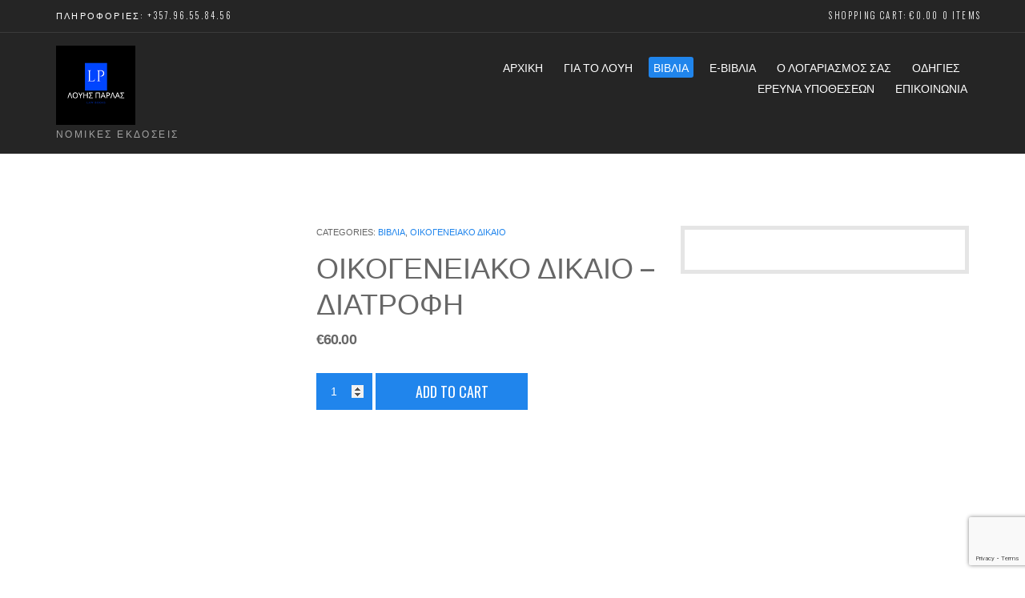

--- FILE ---
content_type: text/html; charset=UTF-8
request_url: https://www.louisparlas.com/product/diatrofi/
body_size: 14651
content:
<!doctype html>
<!--[if IE 8]> <html class="no-js lt-ie9" lang="en-US"> <![endif]-->
<!--[if gt IE 8]><!--> <html class="no-js" lang="en-US"> <!--<![endif]-->
<head>
	<meta charset="UTF-8">
	<meta name="viewport" content="width=device-width, initial-scale=1">
	<title>ΟΙΚΟΓΕΝΕΙΑΚΟ ΔΙΚΑΙΟ &#8211;  ΔΙΑΤΡΟΦΗ &#8211; ΛΟΥΗΣ ΠΑΡΛΑΣ</title>
<meta name='robots' content='max-image-preview:large' />
<script id="cookieyes" type="text/javascript" src="https://cdn-cookieyes.com/client_data/4554ccf85dd41a023e260541/script.js"></script><script>window._wca = window._wca || [];</script>
<link rel='dns-prefetch' href='//maps.googleapis.com' />
<link rel='dns-prefetch' href='//stats.wp.com' />
<link rel="alternate" type="application/rss+xml" title="ΛΟΥΗΣ ΠΑΡΛΑΣ &raquo; Feed" href="https://www.louisparlas.com/feed/" />
<link rel="alternate" type="application/rss+xml" title="ΛΟΥΗΣ ΠΑΡΛΑΣ &raquo; Comments Feed" href="https://www.louisparlas.com/comments/feed/" />
<link rel="alternate" type="application/rss+xml" title="ΛΟΥΗΣ ΠΑΡΛΑΣ &raquo; ΟΙΚΟΓΕΝΕΙΑΚΟ ΔΙΚΑΙΟ &#8211;  ΔΙΑΤΡΟΦΗ Comments Feed" href="https://www.louisparlas.com/product/diatrofi/feed/" />
<link rel="alternate" title="oEmbed (JSON)" type="application/json+oembed" href="https://www.louisparlas.com/wp-json/oembed/1.0/embed?url=https%3A%2F%2Fwww.louisparlas.com%2Fproduct%2Fdiatrofi%2F" />
<link rel="alternate" title="oEmbed (XML)" type="text/xml+oembed" href="https://www.louisparlas.com/wp-json/oembed/1.0/embed?url=https%3A%2F%2Fwww.louisparlas.com%2Fproduct%2Fdiatrofi%2F&#038;format=xml" />
<style id='wp-img-auto-sizes-contain-inline-css' type='text/css'>
img:is([sizes=auto i],[sizes^="auto," i]){contain-intrinsic-size:3000px 1500px}
/*# sourceURL=wp-img-auto-sizes-contain-inline-css */
</style>
<style id='wp-emoji-styles-inline-css' type='text/css'>

	img.wp-smiley, img.emoji {
		display: inline !important;
		border: none !important;
		box-shadow: none !important;
		height: 1em !important;
		width: 1em !important;
		margin: 0 0.07em !important;
		vertical-align: -0.1em !important;
		background: none !important;
		padding: 0 !important;
	}
/*# sourceURL=wp-emoji-styles-inline-css */
</style>
<link rel='stylesheet' id='wp-block-library-css' href='https://www.louisparlas.com/wp-includes/css/dist/block-library/style.min.css?ver=6.9' type='text/css' media='all' />
<style id='global-styles-inline-css' type='text/css'>
:root{--wp--preset--aspect-ratio--square: 1;--wp--preset--aspect-ratio--4-3: 4/3;--wp--preset--aspect-ratio--3-4: 3/4;--wp--preset--aspect-ratio--3-2: 3/2;--wp--preset--aspect-ratio--2-3: 2/3;--wp--preset--aspect-ratio--16-9: 16/9;--wp--preset--aspect-ratio--9-16: 9/16;--wp--preset--color--black: #000000;--wp--preset--color--cyan-bluish-gray: #abb8c3;--wp--preset--color--white: #ffffff;--wp--preset--color--pale-pink: #f78da7;--wp--preset--color--vivid-red: #cf2e2e;--wp--preset--color--luminous-vivid-orange: #ff6900;--wp--preset--color--luminous-vivid-amber: #fcb900;--wp--preset--color--light-green-cyan: #7bdcb5;--wp--preset--color--vivid-green-cyan: #00d084;--wp--preset--color--pale-cyan-blue: #8ed1fc;--wp--preset--color--vivid-cyan-blue: #0693e3;--wp--preset--color--vivid-purple: #9b51e0;--wp--preset--gradient--vivid-cyan-blue-to-vivid-purple: linear-gradient(135deg,rgb(6,147,227) 0%,rgb(155,81,224) 100%);--wp--preset--gradient--light-green-cyan-to-vivid-green-cyan: linear-gradient(135deg,rgb(122,220,180) 0%,rgb(0,208,130) 100%);--wp--preset--gradient--luminous-vivid-amber-to-luminous-vivid-orange: linear-gradient(135deg,rgb(252,185,0) 0%,rgb(255,105,0) 100%);--wp--preset--gradient--luminous-vivid-orange-to-vivid-red: linear-gradient(135deg,rgb(255,105,0) 0%,rgb(207,46,46) 100%);--wp--preset--gradient--very-light-gray-to-cyan-bluish-gray: linear-gradient(135deg,rgb(238,238,238) 0%,rgb(169,184,195) 100%);--wp--preset--gradient--cool-to-warm-spectrum: linear-gradient(135deg,rgb(74,234,220) 0%,rgb(151,120,209) 20%,rgb(207,42,186) 40%,rgb(238,44,130) 60%,rgb(251,105,98) 80%,rgb(254,248,76) 100%);--wp--preset--gradient--blush-light-purple: linear-gradient(135deg,rgb(255,206,236) 0%,rgb(152,150,240) 100%);--wp--preset--gradient--blush-bordeaux: linear-gradient(135deg,rgb(254,205,165) 0%,rgb(254,45,45) 50%,rgb(107,0,62) 100%);--wp--preset--gradient--luminous-dusk: linear-gradient(135deg,rgb(255,203,112) 0%,rgb(199,81,192) 50%,rgb(65,88,208) 100%);--wp--preset--gradient--pale-ocean: linear-gradient(135deg,rgb(255,245,203) 0%,rgb(182,227,212) 50%,rgb(51,167,181) 100%);--wp--preset--gradient--electric-grass: linear-gradient(135deg,rgb(202,248,128) 0%,rgb(113,206,126) 100%);--wp--preset--gradient--midnight: linear-gradient(135deg,rgb(2,3,129) 0%,rgb(40,116,252) 100%);--wp--preset--font-size--small: 13px;--wp--preset--font-size--medium: 20px;--wp--preset--font-size--large: 36px;--wp--preset--font-size--x-large: 42px;--wp--preset--spacing--20: 0.44rem;--wp--preset--spacing--30: 0.67rem;--wp--preset--spacing--40: 1rem;--wp--preset--spacing--50: 1.5rem;--wp--preset--spacing--60: 2.25rem;--wp--preset--spacing--70: 3.38rem;--wp--preset--spacing--80: 5.06rem;--wp--preset--shadow--natural: 6px 6px 9px rgba(0, 0, 0, 0.2);--wp--preset--shadow--deep: 12px 12px 50px rgba(0, 0, 0, 0.4);--wp--preset--shadow--sharp: 6px 6px 0px rgba(0, 0, 0, 0.2);--wp--preset--shadow--outlined: 6px 6px 0px -3px rgb(255, 255, 255), 6px 6px rgb(0, 0, 0);--wp--preset--shadow--crisp: 6px 6px 0px rgb(0, 0, 0);}:where(.is-layout-flex){gap: 0.5em;}:where(.is-layout-grid){gap: 0.5em;}body .is-layout-flex{display: flex;}.is-layout-flex{flex-wrap: wrap;align-items: center;}.is-layout-flex > :is(*, div){margin: 0;}body .is-layout-grid{display: grid;}.is-layout-grid > :is(*, div){margin: 0;}:where(.wp-block-columns.is-layout-flex){gap: 2em;}:where(.wp-block-columns.is-layout-grid){gap: 2em;}:where(.wp-block-post-template.is-layout-flex){gap: 1.25em;}:where(.wp-block-post-template.is-layout-grid){gap: 1.25em;}.has-black-color{color: var(--wp--preset--color--black) !important;}.has-cyan-bluish-gray-color{color: var(--wp--preset--color--cyan-bluish-gray) !important;}.has-white-color{color: var(--wp--preset--color--white) !important;}.has-pale-pink-color{color: var(--wp--preset--color--pale-pink) !important;}.has-vivid-red-color{color: var(--wp--preset--color--vivid-red) !important;}.has-luminous-vivid-orange-color{color: var(--wp--preset--color--luminous-vivid-orange) !important;}.has-luminous-vivid-amber-color{color: var(--wp--preset--color--luminous-vivid-amber) !important;}.has-light-green-cyan-color{color: var(--wp--preset--color--light-green-cyan) !important;}.has-vivid-green-cyan-color{color: var(--wp--preset--color--vivid-green-cyan) !important;}.has-pale-cyan-blue-color{color: var(--wp--preset--color--pale-cyan-blue) !important;}.has-vivid-cyan-blue-color{color: var(--wp--preset--color--vivid-cyan-blue) !important;}.has-vivid-purple-color{color: var(--wp--preset--color--vivid-purple) !important;}.has-black-background-color{background-color: var(--wp--preset--color--black) !important;}.has-cyan-bluish-gray-background-color{background-color: var(--wp--preset--color--cyan-bluish-gray) !important;}.has-white-background-color{background-color: var(--wp--preset--color--white) !important;}.has-pale-pink-background-color{background-color: var(--wp--preset--color--pale-pink) !important;}.has-vivid-red-background-color{background-color: var(--wp--preset--color--vivid-red) !important;}.has-luminous-vivid-orange-background-color{background-color: var(--wp--preset--color--luminous-vivid-orange) !important;}.has-luminous-vivid-amber-background-color{background-color: var(--wp--preset--color--luminous-vivid-amber) !important;}.has-light-green-cyan-background-color{background-color: var(--wp--preset--color--light-green-cyan) !important;}.has-vivid-green-cyan-background-color{background-color: var(--wp--preset--color--vivid-green-cyan) !important;}.has-pale-cyan-blue-background-color{background-color: var(--wp--preset--color--pale-cyan-blue) !important;}.has-vivid-cyan-blue-background-color{background-color: var(--wp--preset--color--vivid-cyan-blue) !important;}.has-vivid-purple-background-color{background-color: var(--wp--preset--color--vivid-purple) !important;}.has-black-border-color{border-color: var(--wp--preset--color--black) !important;}.has-cyan-bluish-gray-border-color{border-color: var(--wp--preset--color--cyan-bluish-gray) !important;}.has-white-border-color{border-color: var(--wp--preset--color--white) !important;}.has-pale-pink-border-color{border-color: var(--wp--preset--color--pale-pink) !important;}.has-vivid-red-border-color{border-color: var(--wp--preset--color--vivid-red) !important;}.has-luminous-vivid-orange-border-color{border-color: var(--wp--preset--color--luminous-vivid-orange) !important;}.has-luminous-vivid-amber-border-color{border-color: var(--wp--preset--color--luminous-vivid-amber) !important;}.has-light-green-cyan-border-color{border-color: var(--wp--preset--color--light-green-cyan) !important;}.has-vivid-green-cyan-border-color{border-color: var(--wp--preset--color--vivid-green-cyan) !important;}.has-pale-cyan-blue-border-color{border-color: var(--wp--preset--color--pale-cyan-blue) !important;}.has-vivid-cyan-blue-border-color{border-color: var(--wp--preset--color--vivid-cyan-blue) !important;}.has-vivid-purple-border-color{border-color: var(--wp--preset--color--vivid-purple) !important;}.has-vivid-cyan-blue-to-vivid-purple-gradient-background{background: var(--wp--preset--gradient--vivid-cyan-blue-to-vivid-purple) !important;}.has-light-green-cyan-to-vivid-green-cyan-gradient-background{background: var(--wp--preset--gradient--light-green-cyan-to-vivid-green-cyan) !important;}.has-luminous-vivid-amber-to-luminous-vivid-orange-gradient-background{background: var(--wp--preset--gradient--luminous-vivid-amber-to-luminous-vivid-orange) !important;}.has-luminous-vivid-orange-to-vivid-red-gradient-background{background: var(--wp--preset--gradient--luminous-vivid-orange-to-vivid-red) !important;}.has-very-light-gray-to-cyan-bluish-gray-gradient-background{background: var(--wp--preset--gradient--very-light-gray-to-cyan-bluish-gray) !important;}.has-cool-to-warm-spectrum-gradient-background{background: var(--wp--preset--gradient--cool-to-warm-spectrum) !important;}.has-blush-light-purple-gradient-background{background: var(--wp--preset--gradient--blush-light-purple) !important;}.has-blush-bordeaux-gradient-background{background: var(--wp--preset--gradient--blush-bordeaux) !important;}.has-luminous-dusk-gradient-background{background: var(--wp--preset--gradient--luminous-dusk) !important;}.has-pale-ocean-gradient-background{background: var(--wp--preset--gradient--pale-ocean) !important;}.has-electric-grass-gradient-background{background: var(--wp--preset--gradient--electric-grass) !important;}.has-midnight-gradient-background{background: var(--wp--preset--gradient--midnight) !important;}.has-small-font-size{font-size: var(--wp--preset--font-size--small) !important;}.has-medium-font-size{font-size: var(--wp--preset--font-size--medium) !important;}.has-large-font-size{font-size: var(--wp--preset--font-size--large) !important;}.has-x-large-font-size{font-size: var(--wp--preset--font-size--x-large) !important;}
/*# sourceURL=global-styles-inline-css */
</style>

<style id='classic-theme-styles-inline-css' type='text/css'>
/*! This file is auto-generated */
.wp-block-button__link{color:#fff;background-color:#32373c;border-radius:9999px;box-shadow:none;text-decoration:none;padding:calc(.667em + 2px) calc(1.333em + 2px);font-size:1.125em}.wp-block-file__button{background:#32373c;color:#fff;text-decoration:none}
/*# sourceURL=/wp-includes/css/classic-themes.min.css */
</style>
<link rel='stylesheet' id='contact-form-7-css' href='https://www.louisparlas.com/wp-content/plugins/contact-form-7/includes/css/styles.css?ver=6.1.4' type='text/css' media='all' />
<link rel='stylesheet' id='cisc-shortcodes-css' href='https://www.louisparlas.com/wp-content/plugins/cssigniter-shortcodes/src/style.min.css?ver=2.4.1' type='text/css' media='all' />
<link rel='stylesheet' id='font-awesome-css' href='https://www.louisparlas.com/wp-content/plugins/socials-ignited/includes/assets/vendor/fontawesome/css/all.min.css?ver=5.15.3' type='text/css' media='all' />
<link rel='stylesheet' id='tiny-slider-css' href='https://www.louisparlas.com/wp-content/plugins/cssigniter-shortcodes/src/vendor/tiny-slider/tiny-slider.min.css?ver=2.9.3' type='text/css' media='all' />
<link rel='stylesheet' id='wpdm-fonticon-css' href='https://www.louisparlas.com/wp-content/plugins/download-manager/assets/wpdm-iconfont/css/wpdm-icons.css?ver=6.9' type='text/css' media='all' />
<link rel='stylesheet' id='wpdm-front-css' href='https://www.louisparlas.com/wp-content/plugins/download-manager/assets/css/front.min.css?ver=6.9' type='text/css' media='all' />
<link rel='stylesheet' id='socials-ignited-css' href='https://www.louisparlas.com/wp-content/plugins/socials-ignited/includes/assets/css/style.min.css?ver=2.0.0' type='text/css' media='all' />
<style id='socials-ignited-inline-css' type='text/css'>
#socials-ignited-3 i { color: #1e73be; background: #ffffff; font-size: 17px; width: 30px; height: 30px; line-height: 30px; border-radius: 50px; opacity: 1;  } 

/*# sourceURL=socials-ignited-inline-css */
</style>
<style id='woocommerce-inline-inline-css' type='text/css'>
.woocommerce form .form-row .required { visibility: visible; }
/*# sourceURL=woocommerce-inline-inline-css */
</style>
<link rel='stylesheet' id='brands-styles-css' href='https://www.louisparlas.com/wp-content/plugins/woocommerce/assets/css/brands.css?ver=10.3.6' type='text/css' media='all' />
<link rel='stylesheet' id='wc-memberships-frontend-css' href='https://www.louisparlas.com/wp-content/plugins/woocommerce-memberships/assets/css/frontend/wc-memberships-frontend.min.css?ver=1.26.8' type='text/css' media='all' />
<link rel='stylesheet' id='ci-google-font-css' href='//fonts.googleapis.com/css?family=Oswald%3A400%2C300&#038;ver=6.9' type='text/css' media='all' />
<link rel='stylesheet' id='ci-base-css' href='https://www.louisparlas.com/wp-content/themes/space9/css/base.css?ver=6.9' type='text/css' media='all' />
<link rel='stylesheet' id='ci-theme-common-css' href='https://www.louisparlas.com/wp-content/themes/space9/common/css/global.css?ver=2.4' type='text/css' media='all' />
<link rel='stylesheet' id='ci-flexslider-css' href='https://www.louisparlas.com/wp-content/themes/space9/css/flexslider.css?ver=6.9' type='text/css' media='all' />
<link rel='stylesheet' id='mmenu-css' href='https://www.louisparlas.com/wp-content/themes/space9/css/mmenu.css?ver=6.9' type='text/css' media='all' />
<link rel='stylesheet' id='woocommerce_prettyPhoto_css-css' href='https://www.louisparlas.com/wp-content/themes/space9/css/prettyPhoto.css?ver=6.9' type='text/css' media='all' />
<link rel='stylesheet' id='ci-style-css' href='https://www.louisparlas.com/wp-content/themes/space9/style.css?ver=2.4' type='text/css' media='all' />
<style id='ci-style-inline-css' type='text/css'>
#ci-items-11 .widget-wrap { padding-bottom: 0; margin-bottom: -30px;  } 

#ci-items-31 .widget-wrap { padding-bottom: 0; margin-bottom: -30px;  } 

#ci-split-content-2 .widget-wrap { background-color: #7499bf;  } 

/*# sourceURL=ci-style-inline-css */
</style>
<link rel='stylesheet' id='ci-color-scheme-css' href='https://www.louisparlas.com/wp-content/themes/space9/colors/blue.css?ver=6.9' type='text/css' media='all' />
<script type="text/javascript" src="https://www.louisparlas.com/wp-includes/js/jquery/jquery.min.js?ver=3.7.1" id="jquery-core-js"></script>
<script type="text/javascript" src="https://www.louisparlas.com/wp-includes/js/jquery/jquery-migrate.min.js?ver=3.4.1" id="jquery-migrate-js"></script>
<script type="text/javascript" src="https://www.louisparlas.com/wp-content/plugins/download-manager/assets/js/wpdm.min.js?ver=6.9" id="wpdm-frontend-js-js"></script>
<script type="text/javascript" id="wpdm-frontjs-js-extra">
/* <![CDATA[ */
var wpdm_url = {"home":"https://www.louisparlas.com/","site":"https://www.louisparlas.com/","ajax":"https://www.louisparlas.com/wp-admin/admin-ajax.php"};
var wpdm_js = {"spinner":"\u003Ci class=\"wpdm-icon wpdm-sun wpdm-spin\"\u003E\u003C/i\u003E","client_id":"cf7939ec60ec64b3410277e613e1bbd2"};
var wpdm_strings = {"pass_var":"Password Verified!","pass_var_q":"Please click following button to start download.","start_dl":"Start Download"};
//# sourceURL=wpdm-frontjs-js-extra
/* ]]> */
</script>
<script type="text/javascript" src="https://www.louisparlas.com/wp-content/plugins/download-manager/assets/js/front.min.js?ver=3.3.33" id="wpdm-frontjs-js"></script>
<script type="text/javascript" src="https://www.louisparlas.com/wp-content/plugins/woocommerce/assets/js/jquery-blockui/jquery.blockUI.min.js?ver=2.7.0-wc.10.3.6" id="wc-jquery-blockui-js" defer="defer" data-wp-strategy="defer"></script>
<script type="text/javascript" id="wc-add-to-cart-js-extra">
/* <![CDATA[ */
var wc_add_to_cart_params = {"ajax_url":"/wp-admin/admin-ajax.php","wc_ajax_url":"/?wc-ajax=%%endpoint%%","i18n_view_cart":"View cart","cart_url":"https://www.louisparlas.com/cart-2/","is_cart":"","cart_redirect_after_add":"no"};
//# sourceURL=wc-add-to-cart-js-extra
/* ]]> */
</script>
<script type="text/javascript" src="https://www.louisparlas.com/wp-content/plugins/woocommerce/assets/js/frontend/add-to-cart.min.js?ver=10.3.6" id="wc-add-to-cart-js" defer="defer" data-wp-strategy="defer"></script>
<script type="text/javascript" src="https://www.louisparlas.com/wp-content/plugins/woocommerce/assets/js/zoom/jquery.zoom.min.js?ver=1.7.21-wc.10.3.6" id="wc-zoom-js" defer="defer" data-wp-strategy="defer"></script>
<script type="text/javascript" src="https://www.louisparlas.com/wp-content/plugins/woocommerce/assets/js/flexslider/jquery.flexslider.min.js?ver=2.7.2-wc.10.3.6" id="wc-flexslider-js" defer="defer" data-wp-strategy="defer"></script>
<script type="text/javascript" id="wc-single-product-js-extra">
/* <![CDATA[ */
var wc_single_product_params = {"i18n_required_rating_text":"Please select a rating","i18n_rating_options":["1 of 5 stars","2 of 5 stars","3 of 5 stars","4 of 5 stars","5 of 5 stars"],"i18n_product_gallery_trigger_text":"View full-screen image gallery","review_rating_required":"yes","flexslider":{"rtl":false,"animation":"slide","smoothHeight":true,"directionNav":false,"controlNav":"thumbnails","slideshow":false,"animationSpeed":500,"animationLoop":false,"allowOneSlide":false},"zoom_enabled":"1","zoom_options":[],"photoswipe_enabled":"","photoswipe_options":{"shareEl":false,"closeOnScroll":false,"history":false,"hideAnimationDuration":0,"showAnimationDuration":0},"flexslider_enabled":"1"};
//# sourceURL=wc-single-product-js-extra
/* ]]> */
</script>
<script type="text/javascript" src="https://www.louisparlas.com/wp-content/plugins/woocommerce/assets/js/frontend/single-product.min.js?ver=10.3.6" id="wc-single-product-js" defer="defer" data-wp-strategy="defer"></script>
<script type="text/javascript" src="https://www.louisparlas.com/wp-content/plugins/woocommerce/assets/js/js-cookie/js.cookie.min.js?ver=2.1.4-wc.10.3.6" id="wc-js-cookie-js" defer="defer" data-wp-strategy="defer"></script>
<script type="text/javascript" id="woocommerce-js-extra">
/* <![CDATA[ */
var woocommerce_params = {"ajax_url":"/wp-admin/admin-ajax.php","wc_ajax_url":"/?wc-ajax=%%endpoint%%","i18n_password_show":"Show password","i18n_password_hide":"Hide password"};
//# sourceURL=woocommerce-js-extra
/* ]]> */
</script>
<script type="text/javascript" src="https://www.louisparlas.com/wp-content/plugins/woocommerce/assets/js/frontend/woocommerce.min.js?ver=10.3.6" id="woocommerce-js" defer="defer" data-wp-strategy="defer"></script>
<script type="text/javascript" src="https://www.louisparlas.com/wp-content/themes/space9/panel/scripts/modernizr-2.6.2.js?ver=2.4" id="modernizr-js"></script>
<script type="text/javascript" src="//maps.googleapis.com/maps/api/js?v=3&amp;key=AIzaSyAZZ-s5CQL5alVxJm1Ka4OrJ3FACqOhxO0" id="google-maps-js"></script>
<script type="text/javascript" src="https://stats.wp.com/s-202601.js" id="woocommerce-analytics-js" defer="defer" data-wp-strategy="defer"></script>
<script type="text/javascript" id="ai-js-js-extra">
/* <![CDATA[ */
var MyAjax = {"ajaxurl":"https://www.louisparlas.com/wp-admin/admin-ajax.php","security":"08baf30b7c"};
//# sourceURL=ai-js-js-extra
/* ]]> */
</script>
<script type="text/javascript" src="https://www.louisparlas.com/wp-content/plugins/advanced-iframe/js/ai.min.js?ver=148989" id="ai-js-js"></script>
<link rel="https://api.w.org/" href="https://www.louisparlas.com/wp-json/" /><link rel="alternate" title="JSON" type="application/json" href="https://www.louisparlas.com/wp-json/wp/v2/product/14685" /><link rel="EditURI" type="application/rsd+xml" title="RSD" href="https://www.louisparlas.com/xmlrpc.php?rsd" />
<meta name="generator" content="WordPress 6.9" />
<meta name="generator" content="WooCommerce 10.3.6" />
<link rel="canonical" href="https://www.louisparlas.com/product/diatrofi/" />
<link rel='shortlink' href='https://www.louisparlas.com/?p=14685' />
<link rel="pingback" href="https://www.louisparlas.com/xmlrpc.php" />	<noscript><style>.woocommerce-product-gallery{ opacity: 1 !important; }</style></noscript>
	
<!-- Jetpack Open Graph Tags -->
<meta property="og:type" content="article" />
<meta property="og:title" content="ΟΙΚΟΓΕΝΕΙΑΚΟ ΔΙΚΑΙΟ &#8211;  ΔΙΑΤΡΟΦΗ" />
<meta property="og:url" content="https://www.louisparlas.com/product/diatrofi/" />
<meta property="og:description" content="ISBN: 978-9925-558-12-4 Μελέτη / Επιμέλεια: Λούης Παρλάς Σελίδες: 377 Εκδόσεις: ΕΚΔΟΣΕΙΣ ΛΟΥΗΣ ΠΑΡΛΑΣ ΛΤΔ Δείτε το δωρεάν δείγμα του βιβλίου Ενημέρωση:  Σεπτέμβριος 2023…" />
<meta property="article:published_time" content="2023-09-04T08:59:28+00:00" />
<meta property="article:modified_time" content="2024-07-18T06:55:05+00:00" />
<meta property="og:site_name" content="ΛΟΥΗΣ ΠΑΡΛΑΣ" />
<meta property="og:image" content="https://www.louisparlas.com/wp-content/uploads/2023/09/oikogeniako-dikaio-diatrofi-cover-final-x25-ONLY-COVER.jpg" />
<meta property="og:image:width" content="303" />
<meta property="og:image:height" content="421" />
<meta property="og:image:alt" content="" />
<meta property="og:locale" content="en_US" />
<meta name="twitter:text:title" content="ΟΙΚΟΓΕΝΕΙΑΚΟ ΔΙΚΑΙΟ &#8211;  ΔΙΑΤΡΟΦΗ" />
<meta name="twitter:image" content="https://www.louisparlas.com/wp-content/uploads/2023/09/oikogeniako-dikaio-diatrofi-cover-final-x25-ONLY-COVER.jpg?w=640" />
<meta name="twitter:card" content="summary_large_image" />

<!-- End Jetpack Open Graph Tags -->
<link rel="icon" href="https://www.louisparlas.com/wp-content/uploads/2020/08/LP-100x100.png" sizes="32x32" />
<link rel="icon" href="https://www.louisparlas.com/wp-content/uploads/2020/08/LP-200x200.png" sizes="192x192" />
<link rel="apple-touch-icon" href="https://www.louisparlas.com/wp-content/uploads/2020/08/LP-200x200.png" />
<meta name="msapplication-TileImage" content="https://www.louisparlas.com/wp-content/uploads/2020/08/LP-300x300.png" />
		<style type="text/css" id="wp-custom-css">
			/*
You can add your own CSS here.

Click the help icon above to learn more.
*/
.w3eden .btn{
height: auto;
}

/* Migrated CSS from the theme's panel. */
@media(min-width:991px) {
    .widget_ci-items .col-lg-3 {
        min-height: 520px;
    }
}
@media(max-width:991px) and (min-width:768px) {
     .widget_ci-items .col-lg-3 {
        min-height: 550px;
    }
}		</style>
		<meta name="generator" content="WordPress Download Manager 3.3.33" />
                <style>
        /* WPDM Link Template Styles */        </style>
                <style>

            :root {
                --color-primary: #4a8eff;
                --color-primary-rgb: 74, 142, 255;
                --color-primary-hover: #5998ff;
                --color-primary-active: #3281ff;
                --clr-sec: #6c757d;
                --clr-sec-rgb: 108, 117, 125;
                --clr-sec-hover: #6c757d;
                --clr-sec-active: #6c757d;
                --color-secondary: #6c757d;
                --color-secondary-rgb: 108, 117, 125;
                --color-secondary-hover: #6c757d;
                --color-secondary-active: #6c757d;
                --color-success: #018e11;
                --color-success-rgb: 1, 142, 17;
                --color-success-hover: #0aad01;
                --color-success-active: #0c8c01;
                --color-info: #2CA8FF;
                --color-info-rgb: 44, 168, 255;
                --color-info-hover: #2CA8FF;
                --color-info-active: #2CA8FF;
                --color-warning: #FFB236;
                --color-warning-rgb: 255, 178, 54;
                --color-warning-hover: #FFB236;
                --color-warning-active: #FFB236;
                --color-danger: #ff5062;
                --color-danger-rgb: 255, 80, 98;
                --color-danger-hover: #ff5062;
                --color-danger-active: #ff5062;
                --color-green: #30b570;
                --color-blue: #0073ff;
                --color-purple: #8557D3;
                --color-red: #ff5062;
                --color-muted: rgba(69, 89, 122, 0.6);
                --wpdm-font: "Sen", -apple-system, BlinkMacSystemFont, "Segoe UI", Roboto, Helvetica, Arial, sans-serif, "Apple Color Emoji", "Segoe UI Emoji", "Segoe UI Symbol";
            }

            .wpdm-download-link.btn.btn-primary {
                border-radius: 4px;
            }


        </style>
        <link rel='stylesheet' id='wc-blocks-style-css' href='https://www.louisparlas.com/wp-content/plugins/woocommerce/assets/client/blocks/wc-blocks.css?ver=wc-10.3.6' type='text/css' media='all' />
</head>
<body data-rsssl=1 class="wp-singular product-template-default single single-product postid-14685 wp-theme-space9 theme-space9 woocommerce woocommerce-page woocommerce-no-js ci-space9 ci-space9-2-4 ci-scheme-blue">

<div id="page">
	<div id="mobile-bar">
		<a class="menu-trigger" href="#mobilemenu"><i class="fa fa-bars"></i></a>
		<p class="mob-title">ΛΟΥΗΣ ΠΑΡΛΑΣ</p>
	</div>

	<div class="pre-head">
		<div class="container">
			<div class="row">
				<div class="col-sm-6">
					<span class="header-callout"><i class="fa fa-phone"></i> ΠΛΗΡΟΦΟΡΙΕΣ: +357.96.55.84.56</span>
				</div>

									<div class="col-sm-6 side-head">
						
													<div class="cart-head">
								<span>Shopping Cart: <span class="woocommerce-Price-amount amount"><bdi><span class="woocommerce-Price-currencySymbol">&euro;</span>0.00</bdi></span></span>
								<a href="https://www.louisparlas.com/cart-2/">0 items</a>
							</div>
											</div>
							</div>
		</div>
	</div>

	
	<header class="header">
		<div class="container">
			<div class="row">
				<div class="col-sm-4">
					<h1 class="site-logo imglogo"><a href="https://www.louisparlas.com/"><img src="https://www.louisparlas.com/wp-content/uploads/2020/08/LP100.png" alt="ΛΟΥΗΣ ΠΑΡΛΑΣ" data-rjs="https://www.louisparlas.com/wp-content/uploads/2020/08/LP100@2x.png" /></a></h1>					<span class="site-tagline">ΝΟΜΙΚΕΣ ΕΚΔΟΣΕΙΣ</span>				</div>

				<div class="col-sm-8">
					<nav id="nav">
						<ul id="navigation" class="group"><li id="menu-item-195" class="menu-item menu-item-type-post_type menu-item-object-page menu-item-home menu-item-195"><a href="https://www.louisparlas.com/">ΑΡΧΙΚΗ</a></li>
<li id="menu-item-117" class="menu-item menu-item-type-post_type menu-item-object-page menu-item-117"><a href="https://www.louisparlas.com/about-me/">ΓΙΑ ΤΟ ΛΟΥΗ</a></li>
<li id="menu-item-14638" class="menu-item menu-item-type-taxonomy menu-item-object-product_cat current-product-ancestor current-menu-parent current-product-parent menu-item-14638"><a href="https://www.louisparlas.com/product-category/%ce%b2%ce%b9%ce%b2%ce%bb%ce%b9%ce%b1/">ΒΙΒΛΙΑ</a></li>
<li id="menu-item-14640" class="menu-item menu-item-type-taxonomy menu-item-object-product_cat menu-item-14640"><a href="https://www.louisparlas.com/product-category/%ce%b7%ce%bb%ce%b5%ce%ba%cf%84%cf%81%ce%bf%ce%bd%ce%b9%ce%ba%ce%b1-%ce%b2%ce%b9%ce%b2%ce%bb%ce%b9%ce%b1/">Ε-ΒΙΒΛΙΑ</a></li>
<li id="menu-item-607" class="menu-item menu-item-type-custom menu-item-object-custom menu-item-607"><a href="https://www.louisparlas.com/my-account/edit-account/">Ο ΛΟΓΑΡΙΑΣΜΟΣ ΣΑΣ</a></li>
<li id="menu-item-15089" class="menu-item menu-item-type-custom menu-item-object-custom menu-item-15089"><a href="https://www.louisparlas.com/Books/Odigos/index.html">ΟΔΗΓΙΕΣ</a></li>
<li id="menu-item-15093" class="menu-item menu-item-type-post_type menu-item-object-page menu-item-15093"><a href="https://www.louisparlas.com/research-cases/">ΕΡΕΥΝΑ ΥΠΟΘΕΣΕΩΝ</a></li>
<li id="menu-item-217" class="menu-item menu-item-type-post_type menu-item-object-page menu-item-217"><a href="https://www.louisparlas.com/contact/">ΕΠΙΚΟΙΝΩΝΙΑ</a></li>
</ul>					</nav>
					<div id="mobilemenu"></div>
				</div>
			</div>
		</div>
	</header>
	<main class="main">
	<div class="container">
		<div class="row">
	<div class="col-md-8">

		
			
<div class="woocommerce-notices-wrapper"></div>
<article id="product-14685" class="entry product type-product post-14685 status-publish first instock product_cat-87 product_cat-92 has-post-thumbnail shipping-taxable purchasable product-type-simple">

	<div class="row">

		<div class="col-sm-5">

			<div class="woocommerce-product-gallery woocommerce-product-gallery--with-images woocommerce-product-gallery--columns-4 images" data-columns="4" style="opacity: 0; transition: opacity .25s ease-in-out;">
	<div class="woocommerce-product-gallery__wrapper">
		<div data-thumb="https://www.louisparlas.com/wp-content/uploads/2023/09/oikogeniako-dikaio-diatrofi-cover-final-x25-ONLY-COVER-200x200.jpg" data-thumb-alt="ΟΙΚΟΓΕΝΕΙΑΚΟ ΔΙΚΑΙΟ -  ΔΙΑΤΡΟΦΗ" data-thumb-srcset="https://www.louisparlas.com/wp-content/uploads/2023/09/oikogeniako-dikaio-diatrofi-cover-final-x25-ONLY-COVER-200x200.jpg 200w, https://www.louisparlas.com/wp-content/uploads/2023/09/oikogeniako-dikaio-diatrofi-cover-final-x25-ONLY-COVER-100x100.jpg 100w, https://www.louisparlas.com/wp-content/uploads/2023/09/oikogeniako-dikaio-diatrofi-cover-final-x25-ONLY-COVER-130x130.jpg 130w"  data-thumb-sizes="(max-width: 200px) 100vw, 200px" class="woocommerce-product-gallery__image"><a href="https://www.louisparlas.com/wp-content/uploads/2023/09/oikogeniako-dikaio-diatrofi-cover-final-x25-ONLY-COVER.jpg"><img width="303" height="421" src="https://www.louisparlas.com/wp-content/uploads/2023/09/oikogeniako-dikaio-diatrofi-cover-final-x25-ONLY-COVER.jpg" class="wp-post-image" alt="ΟΙΚΟΓΕΝΕΙΑΚΟ ΔΙΚΑΙΟ -  ΔΙΑΤΡΟΦΗ" data-caption="" data-src="https://www.louisparlas.com/wp-content/uploads/2023/09/oikogeniako-dikaio-diatrofi-cover-final-x25-ONLY-COVER.jpg" data-large_image="https://www.louisparlas.com/wp-content/uploads/2023/09/oikogeniako-dikaio-diatrofi-cover-final-x25-ONLY-COVER.jpg" data-large_image_width="303" data-large_image_height="421" decoding="async" fetchpriority="high" srcset="https://www.louisparlas.com/wp-content/uploads/2023/09/oikogeniako-dikaio-diatrofi-cover-final-x25-ONLY-COVER.jpg 303w, https://www.louisparlas.com/wp-content/uploads/2023/09/oikogeniako-dikaio-diatrofi-cover-final-x25-ONLY-COVER-300x417.jpg 300w" sizes="(max-width: 303px) 100vw, 303px" /><span class="img-overlay"></span></a></div>	</div>
</div>

		</div>

		<div class="col-sm-7">

			<div class="summary entry-summary">

				<div class="product_meta">

	
	
	<span class="posted_in">Categories: <a href="https://www.louisparlas.com/product-category/%ce%b2%ce%b9%ce%b2%ce%bb%ce%b9%ce%b1/" rel="tag">ΒΙΒΛΙΑ</a>, <a href="https://www.louisparlas.com/product-category/%ce%b2%ce%b9%ce%b2%ce%bb%ce%b9%ce%b1/%ce%bf%ce%b9%ce%ba%ce%bf%ce%b3%ce%b5%ce%bd%ce%b5%ce%b9%ce%b1%ce%ba%ce%bf-%ce%b4%ce%b9%ce%ba%ce%b1%ce%b9%ce%bf/" rel="tag">ΟΙΚΟΓΕΝΕΙΑΚΟ ΔΙΚΑΙΟ</a></span>
	
	
</div>
<h1 class="product_title entry-title">ΟΙΚΟΓΕΝΕΙΑΚΟ ΔΙΚΑΙΟ &#8211;  ΔΙΑΤΡΟΦΗ</h1><p class="price"><span class="woocommerce-Price-amount amount"><bdi><span class="woocommerce-Price-currencySymbol">&euro;</span>60.00</bdi></span></p>

	
	<form class="cart" action="https://www.louisparlas.com/product/diatrofi/" method="post" enctype='multipart/form-data'>
		
		<div class="quantity">
		<label class="screen-reader-text" for="quantity_695a75fb1f5cd">ΟΙΚΟΓΕΝΕΙΑΚΟ ΔΙΚΑΙΟ -  ΔΙΑΤΡΟΦΗ quantity</label>
	<input
		type="number"
				id="quantity_695a75fb1f5cd"
		class="input-text qty text"
		name="quantity"
		value="1"
		aria-label="Product quantity"
				min="1"
							step="1"
			placeholder=""
			inputmode="numeric"
			autocomplete="off"
			/>
	</div>

		<button type="submit" name="add-to-cart" value="14685" class="single_add_to_cart_button button alt">Add to cart</button>

			</form>

	
<div id="ppcp-recaptcha-v2-container" style="margin:20px 0;"></div>
			</div><!-- .summary -->

		</div>

	</div>

	
	<div class="woocommerce-tabs wc-tabs-wrapper">
		<ul class="tabs wc-tabs" role="tablist">
							<li role="presentation" class="description_tab" id="tab-title-description">
					<a href="#tab-description" role="tab" aria-controls="tab-description">
						Description					</a>
				</li>
							<li role="presentation" class="reviews_tab" id="tab-title-reviews">
					<a href="#tab-reviews" role="tab" aria-controls="tab-reviews">
						Reviews (0)					</a>
				</li>
					</ul>
					<div class="woocommerce-Tabs-panel woocommerce-Tabs-panel--description panel entry-content wc-tab" id="tab-description" role="tabpanel" aria-labelledby="tab-title-description">
				
	<h2>Description</h2>

<p><strong>ISBN: </strong>978-9925-558-12-4</p>
<p><strong>Μελέτη / Επιμέλεια:</strong> Λούης Παρλάς</p>
<p><strong>Σελίδες:</strong> 377</p>
<p><strong>Εκδόσεις: </strong>ΕΚΔΟΣΕΙΣ ΛΟΥΗΣ ΠΑΡΛΑΣ ΛΤΔ</p>
<p><a href="https://www.louisparlas.com/wp-content/uploads/2023/09/SAMPLE-from-OIK.-DIATROFI-FULL-BOOK-2023.pdf" target="_blank" rel="noopener">Δείτε το δωρεάν δείγμα του βιβλίου</a></p>
<p><strong>Ενημέρωση:</strong>  Σεπτέμβριος 2023</p>
			</div>
					<div class="woocommerce-Tabs-panel woocommerce-Tabs-panel--reviews panel entry-content wc-tab" id="tab-reviews" role="tabpanel" aria-labelledby="tab-title-reviews">
				<div id="reviews" class="woocommerce-Reviews">
	<div id="comments">
		<h2 class="woocommerce-Reviews-title">
			Reviews		</h2>

					<p class="woocommerce-noreviews">There are no reviews yet.</p>
			</div>

			<div id="review_form_wrapper">
			<div id="review_form">
					<div id="respond" class="comment-respond">
		<span id="reply-title" class="comment-reply-title" role="heading" aria-level="3">Be the first to review &ldquo;ΟΙΚΟΓΕΝΕΙΑΚΟ ΔΙΚΑΙΟ &#8211;  ΔΙΑΤΡΟΦΗ&rdquo; <small><a rel="nofollow" id="cancel-comment-reply-link" href="/product/diatrofi/#respond" style="display:none;">Cancel reply</a></small></span><form action="https://www.louisparlas.com/wp-comments-post.php" method="post" id="commentform" class="comment-form"><p class="comment-notes"><span id="email-notes">Your email address will not be published.</span> <span class="required-field-message">Required fields are marked <span class="required">*</span></span></p><div class="comment-form-rating"><label for="rating" id="comment-form-rating-label">Your rating&nbsp;<span class="required">*</span></label><select name="rating" id="rating" required>
						<option value="">Rate&hellip;</option>
						<option value="5">Perfect</option>
						<option value="4">Good</option>
						<option value="3">Average</option>
						<option value="2">Not that bad</option>
						<option value="1">Very poor</option>
					</select></div><p class="comment-form-comment"><label for="comment">Your review&nbsp;<span class="required">*</span></label><textarea id="comment" name="comment" cols="45" rows="8" required></textarea></p><p class="comment-form-author"><label for="author">Name&nbsp;<span class="required">*</span></label><input id="author" name="author" type="text" autocomplete="name" value="" size="30" required /></p>
<p class="comment-form-email"><label for="email">Email&nbsp;<span class="required">*</span></label><input id="email" name="email" type="email" autocomplete="email" value="" size="30" required /></p>
<p class="form-submit"><input name="submit" type="submit" id="submit" class="submit" value="Submit" /> <input type='hidden' name='comment_post_ID' value='14685' id='comment_post_ID' />
<input type='hidden' name='comment_parent' id='comment_parent' value='0' />
</p><p style="display: none;"><input type="hidden" id="akismet_comment_nonce" name="akismet_comment_nonce" value="ab247e0b09" /></p><p style="display: none !important;" class="akismet-fields-container" data-prefix="ak_"><label>&#916;<textarea name="ak_hp_textarea" cols="45" rows="8" maxlength="100"></textarea></label><input type="hidden" id="ak_js_1" name="ak_js" value="147"/><script>document.getElementById( "ak_js_1" ).setAttribute( "value", ( new Date() ).getTime() );</script></p></form>	</div><!-- #respond -->
				</div>
		</div>
	
	<div class="clear"></div>
</div>
			</div>
		
			</div>


	<section class="related products">

		<h3 class="section-title">Related Products</h3>

		<div class="row">

			
				
					<div class="col-md-4 col-sm-6">

	<div class="item product type-product post-14656 status-publish first instock product_cat-89 product_cat-87 has-post-thumbnail shipping-taxable purchasable product-type-simple">

		<a href="https://www.louisparlas.com/product/polytraymatismous/" class="woocommerce-LoopProduct-link woocommerce-loop-product__link">		<figure class="item-thumb">
			<img width="300" height="416" src="https://www.louisparlas.com/wp-content/uploads/2023/09/atiximata-apozimioseis-gia-apolitravmatismous-cover-final-x50-front-only.jpg" class="attachment-woocommerce_thumbnail size-woocommerce_thumbnail" alt="ΑΤΥΧΗΜΑΤΑ - ΑΠΟΖΗΜΙΩΣΕΙΣ ΓΙΑ ΠΟΛΥΤΡΑΥΜΑΤΙΣΜΟΥΣ" decoding="async" />		</figure>
		</a>
		<div class="item-content">

			<p class="item-title">ΑΤΥΧΗΜΑΤΑ &#8211; ΑΠΟΖΗΜΙΩΣΕΙΣ ΓΙΑ ΠΟΛΥΤΡΑΥΜΑΤΙΣΜΟΥΣ</p>
	<p class="item-subtitle">
		<span class="price"><span class="woocommerce-Price-amount amount"><bdi><span class="woocommerce-Price-currencySymbol">&euro;</span>70.00</bdi></span></span>
	</p>

		</div>

		
	</div>

</div>

				
					<div class="col-md-4 col-sm-6">

	<div class="item product type-product post-14664 status-publish instock product_cat-89 product_cat-87 has-post-thumbnail shipping-taxable purchasable product-type-simple">

		<a href="https://www.louisparlas.com/product/troxea-atiximata-euthini/" class="woocommerce-LoopProduct-link woocommerce-loop-product__link">		<figure class="item-thumb">
			<img width="301" height="414" src="https://www.louisparlas.com/wp-content/uploads/2023/09/troxaia-atiximata-efthini.jpg" class="attachment-woocommerce_thumbnail size-woocommerce_thumbnail" alt="ΑΤΥΧΗΜΑΤΑ - ΤΡΟΧΑΙΑ ΑΤΥΧΗΜΑΤΑ ΕΥΘΥΝΗ" decoding="async" />		</figure>
		</a>
		<div class="item-content">

			<p class="item-title">ΑΤΥΧΗΜΑΤΑ &#8211; ΤΡΟΧΑΙΑ ΑΤΥΧΗΜΑΤΑ ΕΥΘΥΝΗ</p>
	<p class="item-subtitle">
		<span class="price"><span class="woocommerce-Price-amount amount"><bdi><span class="woocommerce-Price-currencySymbol">&euro;</span>70.00</bdi></span></span>
	</p>

		</div>

		
	</div>

</div>

				
					<div class="col-md-4 col-sm-6">

	<div class="item product type-product post-14678 status-publish last instock product_cat-87 product_cat-91 has-post-thumbnail shipping-taxable purchasable product-type-simple">

		<a href="https://www.louisparlas.com/product/termatismos-apasxolisis/" class="woocommerce-LoopProduct-link woocommerce-loop-product__link">		<figure class="item-thumb">
			<img width="300" height="420" src="https://www.louisparlas.com/wp-content/uploads/2023/09/termatismos-apasxolisis.jpg" class="attachment-woocommerce_thumbnail size-woocommerce_thumbnail" alt="ΕΡΓΑΤΙΚΟ ΔΙΚΑΙΟ -  ΤΕΡΜΑΤΙΣΜΟΣ ΑΠΑΣΧΟΛΗΣΗΣ Ν.24/1967" decoding="async" loading="lazy" />		</figure>
		</a>
		<div class="item-content">

			<p class="item-title">ΕΡΓΑΤΙΚΟ ΔΙΚΑΙΟ &#8211;  ΤΕΡΜΑΤΙΣΜΟΣ ΑΠΑΣΧΟΛΗΣΗΣ Ν.24/1967</p>
	<p class="item-subtitle">
		<span class="price"><span class="woocommerce-Price-amount amount"><bdi><span class="woocommerce-Price-currencySymbol">&euro;</span>70.00</bdi></span></span>
	</p>

		</div>

		
	</div>

</div>

				
			
		</div>

	</section>


	<meta itemprop="url" content="https://www.louisparlas.com/product/diatrofi/" />

</article><!-- #product-14685 -->


		
	</div>

	<div class="col-md-4">

		<div class="sidebar">
	</div> <!-- .sidebar -->
	</div>

			</div>
	</div>
</main>

	
	<footer class="footer">
		<div class="container">
			<div class="row">
				<div class="col-sm-5">
					<ul id="menu-footer" class="foot-nav"><li id="menu-item-199" class="menu-item menu-item-type-post_type menu-item-object-page menu-item-home menu-item-199"><a href="https://www.louisparlas.com/">ΑΡΧΙΚΗ</a></li>
<li id="menu-item-218" class="menu-item menu-item-type-post_type menu-item-object-page menu-item-218"><a href="https://www.louisparlas.com/contact/">ΕΠΙΚΟΙΝΩΝΙΑ</a></li>
</ul>				</div>

				<div class="col-sm-7">
					<p><a href="https://www.louisparlas.com">Πνευματικα δικαιωματα - Λουης Παρλας 2017 </a> - Επιμελεια  <a href="http://www.white-pig.com">Γιωργος Κελβερης</a></p>
				</div>
			</div>
		</div>
	</footer>

</div> <!-- #page -->

<script type="speculationrules">
{"prefetch":[{"source":"document","where":{"and":[{"href_matches":"/*"},{"not":{"href_matches":["/wp-*.php","/wp-admin/*","/wp-content/uploads/*","/wp-content/*","/wp-content/plugins/*","/wp-content/themes/space9/*","/*\\?(.+)"]}},{"not":{"selector_matches":"a[rel~=\"nofollow\"]"}},{"not":{"selector_matches":".no-prefetch, .no-prefetch a"}}]},"eagerness":"conservative"}]}
</script>
            <script>
                const abmsg = "We noticed an ad blocker. Consider whitelisting us to support the site ❤️";
                const abmsgd = "download";
                const iswpdmpropage = 0;
                jQuery(function($){

                    
                });
            </script>
            <div id="fb-root"></div>
            		<script id="wppl-precheck-remember-me">
		(function() {
			'use strict';
			
			var wppl_precheck_remember_me = function() {
				var rememberMeNames = ["rememberme","remember","rcp_user_remember"];
				var processedElements = new Set(); // Track processed elements to avoid duplicates
				
				/**
				 * Check/enable a checkbox element
				 */
				function checkElement(element) {
					if (processedElements.has(element)) return;
					processedElements.add(element);
					
					if (element.type === 'checkbox' && !element.checked) {
						element.checked = true;
					}
				}
				
				/**
				 * Process standard remember me inputs
				 */
				function processRememberMeElements() {
					rememberMeNames.forEach(function(inputName) {
						// Find inputs by exact name match
						var inputs = document.querySelectorAll('input[name="' + inputName + '"]');
						inputs.forEach(function(input) {
							checkElement(input);
						});
						
						// Also find inputs where name contains the input name (partial match)
						var partialInputs = document.querySelectorAll('input[type="checkbox"]');
						partialInputs.forEach(function(input) {
							if (input.name && input.name.includes(inputName)) {
								checkElement(input);
							}
						});
					});
				}
				
				/**
				 * Handle WooCommerce specific elements
				 */
				function processWooCommerce() {
					var wooInputs = document.querySelectorAll('.woocommerce-form-login__rememberme input[type="checkbox"]');
					wooInputs.forEach(function(input) {
						checkElement(input);
					});
				}
				
				/**
				 * Handle Ultimate Member Plugin
				 */
				function processUltimateMember() {
					var umCheckboxLabels = document.querySelectorAll('.um-field-checkbox');
					
					umCheckboxLabels.forEach(function(label) {
						var input = label.querySelector('input');
						if (input && rememberMeNames.includes(input.name)) {
							// Set as active and checked
							checkElement(input);
							label.classList.add('active');
							
							// Update icon classes
							var icon = label.querySelector('.um-icon-android-checkbox-outline-blank');
							if (icon) {
								icon.classList.add('um-icon-android-checkbox-outline');
								icon.classList.remove('um-icon-android-checkbox-outline-blank');
							}
						}
					});
				}
				
				/**
				 * Handle ARMember Forms
				 */
				function processARMember() {
					var armContainers = document.querySelectorAll('.arm_form_input_container_rememberme');
					
					armContainers.forEach(function(container) {
						var checkboxes = container.querySelectorAll('md-checkbox');
						
						checkboxes.forEach(function(checkbox) {
							if (checkbox.classList.contains('ng-empty')) {
								checkbox.click(); // Activate the checkbox
							}
						});
					});
				}
				
				// Execute all processing functions
				processRememberMeElements();
				processWooCommerce();
				processUltimateMember();
				processARMember();
			};
			
			// Run when DOM is ready
			if (document.readyState === 'loading') {
				document.addEventListener('DOMContentLoaded', wppl_precheck_remember_me);
			} else {
				wppl_precheck_remember_me();
			}
			
			// Also run after a short delay to catch dynamically loaded forms
			setTimeout(wppl_precheck_remember_me, 500);
			
		})();
		</script>
		<script type="application/ld+json">{"@context":"https:\/\/schema.org\/","@type":"Product","@id":"https:\/\/www.louisparlas.com\/product\/diatrofi\/#product","name":"\u039f\u0399\u039a\u039f\u0393\u0395\u039d\u0395\u0399\u0391\u039a\u039f \u0394\u0399\u039a\u0391\u0399\u039f -  \u0394\u0399\u0391\u03a4\u03a1\u039f\u03a6\u0397","url":"https:\/\/www.louisparlas.com\/product\/diatrofi\/","description":"ISBN:\u00a0978-9925-558-12-4\r\n\r\n\u039c\u03b5\u03bb\u03ad\u03c4\u03b7 \/ \u0395\u03c0\u03b9\u03bc\u03ad\u03bb\u03b5\u03b9\u03b1: \u039b\u03bf\u03cd\u03b7\u03c2 \u03a0\u03b1\u03c1\u03bb\u03ac\u03c2\r\n\r\n\u03a3\u03b5\u03bb\u03af\u03b4\u03b5\u03c2: 377\r\n\r\n\u0395\u03ba\u03b4\u03cc\u03c3\u03b5\u03b9\u03c2: \u0395\u039a\u0394\u039f\u03a3\u0395\u0399\u03a3 \u039b\u039f\u03a5\u0397\u03a3 \u03a0\u0391\u03a1\u039b\u0391\u03a3 \u039b\u03a4\u0394\r\n\r\n\u0394\u03b5\u03af\u03c4\u03b5 \u03c4\u03bf \u03b4\u03c9\u03c1\u03b5\u03ac\u03bd \u03b4\u03b5\u03af\u03b3\u03bc\u03b1 \u03c4\u03bf\u03c5 \u03b2\u03b9\u03b2\u03bb\u03af\u03bf\u03c5\r\n\r\n\u0395\u03bd\u03b7\u03bc\u03ad\u03c1\u03c9\u03c3\u03b7:\u00a0 \u03a3\u03b5\u03c0\u03c4\u03ad\u03bc\u03b2\u03c1\u03b9\u03bf\u03c2 2023","image":"https:\/\/www.louisparlas.com\/wp-content\/uploads\/2023\/09\/oikogeniako-dikaio-diatrofi-cover-final-x25-ONLY-COVER.jpg","sku":14685,"offers":[{"@type":"Offer","priceSpecification":[{"@type":"UnitPriceSpecification","price":"60.00","priceCurrency":"EUR","valueAddedTaxIncluded":false,"validThrough":"2027-12-31"}],"priceValidUntil":"2027-12-31","availability":"https:\/\/schema.org\/InStock","url":"https:\/\/www.louisparlas.com\/product\/diatrofi\/","seller":{"@type":"Organization","name":"\u039b\u039f\u03a5\u0397\u03a3 \u03a0\u0391\u03a1\u039b\u0391\u03a3","url":"https:\/\/www.louisparlas.com"}}]}</script>	<script type='text/javascript'>
		(function () {
			var c = document.body.className;
			c = c.replace(/woocommerce-no-js/, 'woocommerce-js');
			document.body.className = c;
		})();
	</script>
	<script type="text/javascript" src="https://www.louisparlas.com/wp-includes/js/dist/hooks.min.js?ver=dd5603f07f9220ed27f1" id="wp-hooks-js"></script>
<script type="text/javascript" src="https://www.louisparlas.com/wp-includes/js/dist/i18n.min.js?ver=c26c3dc7bed366793375" id="wp-i18n-js"></script>
<script type="text/javascript" id="wp-i18n-js-after">
/* <![CDATA[ */
wp.i18n.setLocaleData( { 'text direction\u0004ltr': [ 'ltr' ] } );
//# sourceURL=wp-i18n-js-after
/* ]]> */
</script>
<script type="text/javascript" src="https://www.louisparlas.com/wp-content/plugins/contact-form-7/includes/swv/js/index.js?ver=6.1.4" id="swv-js"></script>
<script type="text/javascript" id="contact-form-7-js-before">
/* <![CDATA[ */
var wpcf7 = {
    "api": {
        "root": "https:\/\/www.louisparlas.com\/wp-json\/",
        "namespace": "contact-form-7\/v1"
    }
};
//# sourceURL=contact-form-7-js-before
/* ]]> */
</script>
<script type="text/javascript" src="https://www.louisparlas.com/wp-content/plugins/contact-form-7/includes/js/index.js?ver=6.1.4" id="contact-form-7-js"></script>
<script type="text/javascript" src="https://www.louisparlas.com/wp-content/plugins/cssigniter-shortcodes/src/vendor/tiny-slider/tiny-slider.min.js?ver=2.9.3" id="tiny-slider-js"></script>
<script type="text/javascript" src="https://www.louisparlas.com/wp-content/plugins/cssigniter-shortcodes/src/js/scripts.min.js?ver=2.4.1" id="cisc-shortcodes-js"></script>
<script type="text/javascript" src="https://www.louisparlas.com/wp-includes/js/jquery/jquery.form.min.js?ver=4.3.0" id="jquery-form-js"></script>
<script type="text/javascript" src="https://www.louisparlas.com/wp-includes/js/comment-reply.min.js?ver=6.9" id="comment-reply-js" async="async" data-wp-strategy="async" fetchpriority="low"></script>
<script type="text/javascript" src="https://www.louisparlas.com/wp-content/themes/space9/js/superfish.js?ver=1.7.4" id="jquery-superfish-js"></script>
<script type="text/javascript" src="https://www.louisparlas.com/wp-content/themes/space9/js/waypoints.js?ver=2.0.5" id="waypoints-js"></script>
<script type="text/javascript" src="https://www.louisparlas.com/wp-content/themes/space9/js/waypoints-sticky.js?ver=2.0.5" id="waypoints-sticky-js"></script>
<script type="text/javascript" src="https://www.louisparlas.com/wp-content/themes/space9/js/jquery.flexslider.js?ver=2.2.2" id="jquery-flexslider-js"></script>
<script type="text/javascript" src="https://www.louisparlas.com/wp-content/themes/space9/js/jquery.mmenu.min.all.js?ver=4.3.4" id="jquery-mmenu-js"></script>
<script type="text/javascript" src="https://www.louisparlas.com/wp-content/themes/space9/js/jquery.matchHeight-min.js?ver=0.5.2" id="jquery-matchHeight-js"></script>
<script type="text/javascript" src="https://www.louisparlas.com/wp-content/themes/space9/panel/scripts/jquery.fitvids.js?ver=2.4" id="jquery-fitVids-js"></script>
<script type="text/javascript" src="https://www.louisparlas.com/wp-content/themes/space9/js/jquery.isotope.js?ver=1.5.26" id="jquery-isotope-js"></script>
<script type="text/javascript" src="https://www.louisparlas.com/wp-content/themes/space9/js/jquery.prettyPhoto.min.js?ver=3.1.6" id="prettyPhoto-js"></script>
<script type="text/javascript" id="ci-front-scripts-js-extra">
/* <![CDATA[ */
var ThemeOption = {"slider_autoslide":"1","slider_effect":"fade","slider_direction":"horizontal","slider_duration":"600","slider_speed":"3000"};
//# sourceURL=ci-front-scripts-js-extra
/* ]]> */
</script>
<script type="text/javascript" src="https://www.louisparlas.com/wp-content/themes/space9/js/scripts.js?ver=2.4" id="ci-front-scripts-js"></script>
<script type="text/javascript" src="https://www.louisparlas.com/wp-content/themes/space9/panel/components/retinajs/dist/retina.js?ver=2.4" id="retinajs-js"></script>
<script type="text/javascript" src="https://www.louisparlas.com/wp-includes/js/dist/vendor/wp-polyfill.min.js?ver=3.15.0" id="wp-polyfill-js"></script>
<script type="text/javascript" src="https://www.louisparlas.com/wp-content/plugins/jetpack/jetpack_vendor/automattic/woocommerce-analytics/build/woocommerce-analytics-client.js?minify=false&amp;ver=75adc3c1e2933e2c8c6a" id="woocommerce-analytics-client-js" defer="defer" data-wp-strategy="defer"></script>
<script type="text/javascript" src="https://www.louisparlas.com/wp-content/plugins/woocommerce/assets/js/sourcebuster/sourcebuster.min.js?ver=10.3.6" id="sourcebuster-js-js"></script>
<script type="text/javascript" id="wc-order-attribution-js-extra">
/* <![CDATA[ */
var wc_order_attribution = {"params":{"lifetime":1.0e-5,"session":30,"base64":false,"ajaxurl":"https://www.louisparlas.com/wp-admin/admin-ajax.php","prefix":"wc_order_attribution_","allowTracking":true},"fields":{"source_type":"current.typ","referrer":"current_add.rf","utm_campaign":"current.cmp","utm_source":"current.src","utm_medium":"current.mdm","utm_content":"current.cnt","utm_id":"current.id","utm_term":"current.trm","utm_source_platform":"current.plt","utm_creative_format":"current.fmt","utm_marketing_tactic":"current.tct","session_entry":"current_add.ep","session_start_time":"current_add.fd","session_pages":"session.pgs","session_count":"udata.vst","user_agent":"udata.uag"}};
//# sourceURL=wc-order-attribution-js-extra
/* ]]> */
</script>
<script type="text/javascript" src="https://www.louisparlas.com/wp-content/plugins/woocommerce/assets/js/frontend/order-attribution.min.js?ver=10.3.6" id="wc-order-attribution-js"></script>
<script type="text/javascript" src="https://www.google.com/recaptcha/api.js?render=6LeY-8IUAAAAAGJRjPWplPsO5WmawdM_FFgyNiwv&amp;ver=3.0" id="google-recaptcha-js"></script>
<script type="text/javascript" id="wpcf7-recaptcha-js-before">
/* <![CDATA[ */
var wpcf7_recaptcha = {
    "sitekey": "6LeY-8IUAAAAAGJRjPWplPsO5WmawdM_FFgyNiwv",
    "actions": {
        "homepage": "homepage",
        "contactform": "contactform"
    }
};
//# sourceURL=wpcf7-recaptcha-js-before
/* ]]> */
</script>
<script type="text/javascript" src="https://www.louisparlas.com/wp-content/plugins/contact-form-7/modules/recaptcha/index.js?ver=6.1.4" id="wpcf7-recaptcha-js"></script>
<script defer type="text/javascript" src="https://www.louisparlas.com/wp-content/plugins/akismet/_inc/akismet-frontend.js?ver=1763022726" id="akismet-frontend-js"></script>
<script id="wp-emoji-settings" type="application/json">
{"baseUrl":"https://s.w.org/images/core/emoji/17.0.2/72x72/","ext":".png","svgUrl":"https://s.w.org/images/core/emoji/17.0.2/svg/","svgExt":".svg","source":{"concatemoji":"https://www.louisparlas.com/wp-includes/js/wp-emoji-release.min.js?ver=6.9"}}
</script>
<script type="module">
/* <![CDATA[ */
/*! This file is auto-generated */
const a=JSON.parse(document.getElementById("wp-emoji-settings").textContent),o=(window._wpemojiSettings=a,"wpEmojiSettingsSupports"),s=["flag","emoji"];function i(e){try{var t={supportTests:e,timestamp:(new Date).valueOf()};sessionStorage.setItem(o,JSON.stringify(t))}catch(e){}}function c(e,t,n){e.clearRect(0,0,e.canvas.width,e.canvas.height),e.fillText(t,0,0);t=new Uint32Array(e.getImageData(0,0,e.canvas.width,e.canvas.height).data);e.clearRect(0,0,e.canvas.width,e.canvas.height),e.fillText(n,0,0);const a=new Uint32Array(e.getImageData(0,0,e.canvas.width,e.canvas.height).data);return t.every((e,t)=>e===a[t])}function p(e,t){e.clearRect(0,0,e.canvas.width,e.canvas.height),e.fillText(t,0,0);var n=e.getImageData(16,16,1,1);for(let e=0;e<n.data.length;e++)if(0!==n.data[e])return!1;return!0}function u(e,t,n,a){switch(t){case"flag":return n(e,"\ud83c\udff3\ufe0f\u200d\u26a7\ufe0f","\ud83c\udff3\ufe0f\u200b\u26a7\ufe0f")?!1:!n(e,"\ud83c\udde8\ud83c\uddf6","\ud83c\udde8\u200b\ud83c\uddf6")&&!n(e,"\ud83c\udff4\udb40\udc67\udb40\udc62\udb40\udc65\udb40\udc6e\udb40\udc67\udb40\udc7f","\ud83c\udff4\u200b\udb40\udc67\u200b\udb40\udc62\u200b\udb40\udc65\u200b\udb40\udc6e\u200b\udb40\udc67\u200b\udb40\udc7f");case"emoji":return!a(e,"\ud83e\u1fac8")}return!1}function f(e,t,n,a){let r;const o=(r="undefined"!=typeof WorkerGlobalScope&&self instanceof WorkerGlobalScope?new OffscreenCanvas(300,150):document.createElement("canvas")).getContext("2d",{willReadFrequently:!0}),s=(o.textBaseline="top",o.font="600 32px Arial",{});return e.forEach(e=>{s[e]=t(o,e,n,a)}),s}function r(e){var t=document.createElement("script");t.src=e,t.defer=!0,document.head.appendChild(t)}a.supports={everything:!0,everythingExceptFlag:!0},new Promise(t=>{let n=function(){try{var e=JSON.parse(sessionStorage.getItem(o));if("object"==typeof e&&"number"==typeof e.timestamp&&(new Date).valueOf()<e.timestamp+604800&&"object"==typeof e.supportTests)return e.supportTests}catch(e){}return null}();if(!n){if("undefined"!=typeof Worker&&"undefined"!=typeof OffscreenCanvas&&"undefined"!=typeof URL&&URL.createObjectURL&&"undefined"!=typeof Blob)try{var e="postMessage("+f.toString()+"("+[JSON.stringify(s),u.toString(),c.toString(),p.toString()].join(",")+"));",a=new Blob([e],{type:"text/javascript"});const r=new Worker(URL.createObjectURL(a),{name:"wpTestEmojiSupports"});return void(r.onmessage=e=>{i(n=e.data),r.terminate(),t(n)})}catch(e){}i(n=f(s,u,c,p))}t(n)}).then(e=>{for(const n in e)a.supports[n]=e[n],a.supports.everything=a.supports.everything&&a.supports[n],"flag"!==n&&(a.supports.everythingExceptFlag=a.supports.everythingExceptFlag&&a.supports[n]);var t;a.supports.everythingExceptFlag=a.supports.everythingExceptFlag&&!a.supports.flag,a.supports.everything||((t=a.source||{}).concatemoji?r(t.concatemoji):t.wpemoji&&t.twemoji&&(r(t.twemoji),r(t.wpemoji)))});
//# sourceURL=https://www.louisparlas.com/wp-includes/js/wp-emoji-loader.min.js
/* ]]> */
</script>
		<script type="text/javascript">
			(function() {
				window.wcAnalytics = window.wcAnalytics || {};
				const wcAnalytics = window.wcAnalytics;

				// Set the assets URL for webpack to find the split assets.
				wcAnalytics.assets_url = 'https://www.louisparlas.com/wp-content/plugins/jetpack/jetpack_vendor/automattic/woocommerce-analytics/src/../build/';

				// Set the REST API tracking endpoint URL.
				wcAnalytics.trackEndpoint = 'https://www.louisparlas.com/wp-json/woocommerce-analytics/v1/track';

				// Set common properties for all events.
				wcAnalytics.commonProps = {"blog_id":131417640,"store_id":"6fc585a9-0d3d-43af-9a28-89fda868735e","ui":null,"url":"https://www.louisparlas.com","woo_version":"10.3.6","wp_version":"6.9","store_admin":0,"device":"desktop","store_currency":"EUR","timezone":"+03:00","is_guest":1};

				// Set the event queue.
				wcAnalytics.eventQueue = [{"eventName":"product_view","props":{"pi":14685,"pn":"\u039f\u0399\u039a\u039f\u0393\u0395\u039d\u0395\u0399\u0391\u039a\u039f \u0394\u0399\u039a\u0391\u0399\u039f -  \u0394\u0399\u0391\u03a4\u03a1\u039f\u03a6\u0397","pc":"\u0392\u0399\u0392\u039b\u0399\u0391/\u039f\u0399\u039a\u039f\u0393\u0395\u039d\u0395\u0399\u0391\u039a\u039f \u0394\u0399\u039a\u0391\u0399\u039f","pp":"60","pt":"simple"}}];

				// Features.
				wcAnalytics.features = {
					ch: false,
					sessionTracking: false,
					proxy: false,
				};

				wcAnalytics.breadcrumbs = ["Shop","\u0392\u0399\u0392\u039b\u0399\u0391","\u039f\u0399\u039a\u039f\u0393\u0395\u039d\u0395\u0399\u0391\u039a\u039f \u0394\u0399\u039a\u0391\u0399\u039f","\u039f\u0399\u039a\u039f\u0393\u0395\u039d\u0395\u0399\u0391\u039a\u039f \u0394\u0399\u039a\u0391\u0399\u039f &#8211;  \u0394\u0399\u0391\u03a4\u03a1\u039f\u03a6\u0397"];

				// Page context flags.
				wcAnalytics.pages = {
					isAccountPage: false,
					isCart: false,
				};
			})();
		</script>
		
</body>
</html>

--- FILE ---
content_type: text/html; charset=utf-8
request_url: https://www.google.com/recaptcha/api2/anchor?ar=1&k=6LeY-8IUAAAAAGJRjPWplPsO5WmawdM_FFgyNiwv&co=aHR0cHM6Ly93d3cubG91aXNwYXJsYXMuY29tOjQ0Mw..&hl=en&v=7gg7H51Q-naNfhmCP3_R47ho&size=invisible&anchor-ms=20000&execute-ms=30000&cb=tnks9bcejuhj
body_size: 48187
content:
<!DOCTYPE HTML><html dir="ltr" lang="en"><head><meta http-equiv="Content-Type" content="text/html; charset=UTF-8">
<meta http-equiv="X-UA-Compatible" content="IE=edge">
<title>reCAPTCHA</title>
<style type="text/css">
/* cyrillic-ext */
@font-face {
  font-family: 'Roboto';
  font-style: normal;
  font-weight: 400;
  font-stretch: 100%;
  src: url(//fonts.gstatic.com/s/roboto/v48/KFO7CnqEu92Fr1ME7kSn66aGLdTylUAMa3GUBHMdazTgWw.woff2) format('woff2');
  unicode-range: U+0460-052F, U+1C80-1C8A, U+20B4, U+2DE0-2DFF, U+A640-A69F, U+FE2E-FE2F;
}
/* cyrillic */
@font-face {
  font-family: 'Roboto';
  font-style: normal;
  font-weight: 400;
  font-stretch: 100%;
  src: url(//fonts.gstatic.com/s/roboto/v48/KFO7CnqEu92Fr1ME7kSn66aGLdTylUAMa3iUBHMdazTgWw.woff2) format('woff2');
  unicode-range: U+0301, U+0400-045F, U+0490-0491, U+04B0-04B1, U+2116;
}
/* greek-ext */
@font-face {
  font-family: 'Roboto';
  font-style: normal;
  font-weight: 400;
  font-stretch: 100%;
  src: url(//fonts.gstatic.com/s/roboto/v48/KFO7CnqEu92Fr1ME7kSn66aGLdTylUAMa3CUBHMdazTgWw.woff2) format('woff2');
  unicode-range: U+1F00-1FFF;
}
/* greek */
@font-face {
  font-family: 'Roboto';
  font-style: normal;
  font-weight: 400;
  font-stretch: 100%;
  src: url(//fonts.gstatic.com/s/roboto/v48/KFO7CnqEu92Fr1ME7kSn66aGLdTylUAMa3-UBHMdazTgWw.woff2) format('woff2');
  unicode-range: U+0370-0377, U+037A-037F, U+0384-038A, U+038C, U+038E-03A1, U+03A3-03FF;
}
/* math */
@font-face {
  font-family: 'Roboto';
  font-style: normal;
  font-weight: 400;
  font-stretch: 100%;
  src: url(//fonts.gstatic.com/s/roboto/v48/KFO7CnqEu92Fr1ME7kSn66aGLdTylUAMawCUBHMdazTgWw.woff2) format('woff2');
  unicode-range: U+0302-0303, U+0305, U+0307-0308, U+0310, U+0312, U+0315, U+031A, U+0326-0327, U+032C, U+032F-0330, U+0332-0333, U+0338, U+033A, U+0346, U+034D, U+0391-03A1, U+03A3-03A9, U+03B1-03C9, U+03D1, U+03D5-03D6, U+03F0-03F1, U+03F4-03F5, U+2016-2017, U+2034-2038, U+203C, U+2040, U+2043, U+2047, U+2050, U+2057, U+205F, U+2070-2071, U+2074-208E, U+2090-209C, U+20D0-20DC, U+20E1, U+20E5-20EF, U+2100-2112, U+2114-2115, U+2117-2121, U+2123-214F, U+2190, U+2192, U+2194-21AE, U+21B0-21E5, U+21F1-21F2, U+21F4-2211, U+2213-2214, U+2216-22FF, U+2308-230B, U+2310, U+2319, U+231C-2321, U+2336-237A, U+237C, U+2395, U+239B-23B7, U+23D0, U+23DC-23E1, U+2474-2475, U+25AF, U+25B3, U+25B7, U+25BD, U+25C1, U+25CA, U+25CC, U+25FB, U+266D-266F, U+27C0-27FF, U+2900-2AFF, U+2B0E-2B11, U+2B30-2B4C, U+2BFE, U+3030, U+FF5B, U+FF5D, U+1D400-1D7FF, U+1EE00-1EEFF;
}
/* symbols */
@font-face {
  font-family: 'Roboto';
  font-style: normal;
  font-weight: 400;
  font-stretch: 100%;
  src: url(//fonts.gstatic.com/s/roboto/v48/KFO7CnqEu92Fr1ME7kSn66aGLdTylUAMaxKUBHMdazTgWw.woff2) format('woff2');
  unicode-range: U+0001-000C, U+000E-001F, U+007F-009F, U+20DD-20E0, U+20E2-20E4, U+2150-218F, U+2190, U+2192, U+2194-2199, U+21AF, U+21E6-21F0, U+21F3, U+2218-2219, U+2299, U+22C4-22C6, U+2300-243F, U+2440-244A, U+2460-24FF, U+25A0-27BF, U+2800-28FF, U+2921-2922, U+2981, U+29BF, U+29EB, U+2B00-2BFF, U+4DC0-4DFF, U+FFF9-FFFB, U+10140-1018E, U+10190-1019C, U+101A0, U+101D0-101FD, U+102E0-102FB, U+10E60-10E7E, U+1D2C0-1D2D3, U+1D2E0-1D37F, U+1F000-1F0FF, U+1F100-1F1AD, U+1F1E6-1F1FF, U+1F30D-1F30F, U+1F315, U+1F31C, U+1F31E, U+1F320-1F32C, U+1F336, U+1F378, U+1F37D, U+1F382, U+1F393-1F39F, U+1F3A7-1F3A8, U+1F3AC-1F3AF, U+1F3C2, U+1F3C4-1F3C6, U+1F3CA-1F3CE, U+1F3D4-1F3E0, U+1F3ED, U+1F3F1-1F3F3, U+1F3F5-1F3F7, U+1F408, U+1F415, U+1F41F, U+1F426, U+1F43F, U+1F441-1F442, U+1F444, U+1F446-1F449, U+1F44C-1F44E, U+1F453, U+1F46A, U+1F47D, U+1F4A3, U+1F4B0, U+1F4B3, U+1F4B9, U+1F4BB, U+1F4BF, U+1F4C8-1F4CB, U+1F4D6, U+1F4DA, U+1F4DF, U+1F4E3-1F4E6, U+1F4EA-1F4ED, U+1F4F7, U+1F4F9-1F4FB, U+1F4FD-1F4FE, U+1F503, U+1F507-1F50B, U+1F50D, U+1F512-1F513, U+1F53E-1F54A, U+1F54F-1F5FA, U+1F610, U+1F650-1F67F, U+1F687, U+1F68D, U+1F691, U+1F694, U+1F698, U+1F6AD, U+1F6B2, U+1F6B9-1F6BA, U+1F6BC, U+1F6C6-1F6CF, U+1F6D3-1F6D7, U+1F6E0-1F6EA, U+1F6F0-1F6F3, U+1F6F7-1F6FC, U+1F700-1F7FF, U+1F800-1F80B, U+1F810-1F847, U+1F850-1F859, U+1F860-1F887, U+1F890-1F8AD, U+1F8B0-1F8BB, U+1F8C0-1F8C1, U+1F900-1F90B, U+1F93B, U+1F946, U+1F984, U+1F996, U+1F9E9, U+1FA00-1FA6F, U+1FA70-1FA7C, U+1FA80-1FA89, U+1FA8F-1FAC6, U+1FACE-1FADC, U+1FADF-1FAE9, U+1FAF0-1FAF8, U+1FB00-1FBFF;
}
/* vietnamese */
@font-face {
  font-family: 'Roboto';
  font-style: normal;
  font-weight: 400;
  font-stretch: 100%;
  src: url(//fonts.gstatic.com/s/roboto/v48/KFO7CnqEu92Fr1ME7kSn66aGLdTylUAMa3OUBHMdazTgWw.woff2) format('woff2');
  unicode-range: U+0102-0103, U+0110-0111, U+0128-0129, U+0168-0169, U+01A0-01A1, U+01AF-01B0, U+0300-0301, U+0303-0304, U+0308-0309, U+0323, U+0329, U+1EA0-1EF9, U+20AB;
}
/* latin-ext */
@font-face {
  font-family: 'Roboto';
  font-style: normal;
  font-weight: 400;
  font-stretch: 100%;
  src: url(//fonts.gstatic.com/s/roboto/v48/KFO7CnqEu92Fr1ME7kSn66aGLdTylUAMa3KUBHMdazTgWw.woff2) format('woff2');
  unicode-range: U+0100-02BA, U+02BD-02C5, U+02C7-02CC, U+02CE-02D7, U+02DD-02FF, U+0304, U+0308, U+0329, U+1D00-1DBF, U+1E00-1E9F, U+1EF2-1EFF, U+2020, U+20A0-20AB, U+20AD-20C0, U+2113, U+2C60-2C7F, U+A720-A7FF;
}
/* latin */
@font-face {
  font-family: 'Roboto';
  font-style: normal;
  font-weight: 400;
  font-stretch: 100%;
  src: url(//fonts.gstatic.com/s/roboto/v48/KFO7CnqEu92Fr1ME7kSn66aGLdTylUAMa3yUBHMdazQ.woff2) format('woff2');
  unicode-range: U+0000-00FF, U+0131, U+0152-0153, U+02BB-02BC, U+02C6, U+02DA, U+02DC, U+0304, U+0308, U+0329, U+2000-206F, U+20AC, U+2122, U+2191, U+2193, U+2212, U+2215, U+FEFF, U+FFFD;
}
/* cyrillic-ext */
@font-face {
  font-family: 'Roboto';
  font-style: normal;
  font-weight: 500;
  font-stretch: 100%;
  src: url(//fonts.gstatic.com/s/roboto/v48/KFO7CnqEu92Fr1ME7kSn66aGLdTylUAMa3GUBHMdazTgWw.woff2) format('woff2');
  unicode-range: U+0460-052F, U+1C80-1C8A, U+20B4, U+2DE0-2DFF, U+A640-A69F, U+FE2E-FE2F;
}
/* cyrillic */
@font-face {
  font-family: 'Roboto';
  font-style: normal;
  font-weight: 500;
  font-stretch: 100%;
  src: url(//fonts.gstatic.com/s/roboto/v48/KFO7CnqEu92Fr1ME7kSn66aGLdTylUAMa3iUBHMdazTgWw.woff2) format('woff2');
  unicode-range: U+0301, U+0400-045F, U+0490-0491, U+04B0-04B1, U+2116;
}
/* greek-ext */
@font-face {
  font-family: 'Roboto';
  font-style: normal;
  font-weight: 500;
  font-stretch: 100%;
  src: url(//fonts.gstatic.com/s/roboto/v48/KFO7CnqEu92Fr1ME7kSn66aGLdTylUAMa3CUBHMdazTgWw.woff2) format('woff2');
  unicode-range: U+1F00-1FFF;
}
/* greek */
@font-face {
  font-family: 'Roboto';
  font-style: normal;
  font-weight: 500;
  font-stretch: 100%;
  src: url(//fonts.gstatic.com/s/roboto/v48/KFO7CnqEu92Fr1ME7kSn66aGLdTylUAMa3-UBHMdazTgWw.woff2) format('woff2');
  unicode-range: U+0370-0377, U+037A-037F, U+0384-038A, U+038C, U+038E-03A1, U+03A3-03FF;
}
/* math */
@font-face {
  font-family: 'Roboto';
  font-style: normal;
  font-weight: 500;
  font-stretch: 100%;
  src: url(//fonts.gstatic.com/s/roboto/v48/KFO7CnqEu92Fr1ME7kSn66aGLdTylUAMawCUBHMdazTgWw.woff2) format('woff2');
  unicode-range: U+0302-0303, U+0305, U+0307-0308, U+0310, U+0312, U+0315, U+031A, U+0326-0327, U+032C, U+032F-0330, U+0332-0333, U+0338, U+033A, U+0346, U+034D, U+0391-03A1, U+03A3-03A9, U+03B1-03C9, U+03D1, U+03D5-03D6, U+03F0-03F1, U+03F4-03F5, U+2016-2017, U+2034-2038, U+203C, U+2040, U+2043, U+2047, U+2050, U+2057, U+205F, U+2070-2071, U+2074-208E, U+2090-209C, U+20D0-20DC, U+20E1, U+20E5-20EF, U+2100-2112, U+2114-2115, U+2117-2121, U+2123-214F, U+2190, U+2192, U+2194-21AE, U+21B0-21E5, U+21F1-21F2, U+21F4-2211, U+2213-2214, U+2216-22FF, U+2308-230B, U+2310, U+2319, U+231C-2321, U+2336-237A, U+237C, U+2395, U+239B-23B7, U+23D0, U+23DC-23E1, U+2474-2475, U+25AF, U+25B3, U+25B7, U+25BD, U+25C1, U+25CA, U+25CC, U+25FB, U+266D-266F, U+27C0-27FF, U+2900-2AFF, U+2B0E-2B11, U+2B30-2B4C, U+2BFE, U+3030, U+FF5B, U+FF5D, U+1D400-1D7FF, U+1EE00-1EEFF;
}
/* symbols */
@font-face {
  font-family: 'Roboto';
  font-style: normal;
  font-weight: 500;
  font-stretch: 100%;
  src: url(//fonts.gstatic.com/s/roboto/v48/KFO7CnqEu92Fr1ME7kSn66aGLdTylUAMaxKUBHMdazTgWw.woff2) format('woff2');
  unicode-range: U+0001-000C, U+000E-001F, U+007F-009F, U+20DD-20E0, U+20E2-20E4, U+2150-218F, U+2190, U+2192, U+2194-2199, U+21AF, U+21E6-21F0, U+21F3, U+2218-2219, U+2299, U+22C4-22C6, U+2300-243F, U+2440-244A, U+2460-24FF, U+25A0-27BF, U+2800-28FF, U+2921-2922, U+2981, U+29BF, U+29EB, U+2B00-2BFF, U+4DC0-4DFF, U+FFF9-FFFB, U+10140-1018E, U+10190-1019C, U+101A0, U+101D0-101FD, U+102E0-102FB, U+10E60-10E7E, U+1D2C0-1D2D3, U+1D2E0-1D37F, U+1F000-1F0FF, U+1F100-1F1AD, U+1F1E6-1F1FF, U+1F30D-1F30F, U+1F315, U+1F31C, U+1F31E, U+1F320-1F32C, U+1F336, U+1F378, U+1F37D, U+1F382, U+1F393-1F39F, U+1F3A7-1F3A8, U+1F3AC-1F3AF, U+1F3C2, U+1F3C4-1F3C6, U+1F3CA-1F3CE, U+1F3D4-1F3E0, U+1F3ED, U+1F3F1-1F3F3, U+1F3F5-1F3F7, U+1F408, U+1F415, U+1F41F, U+1F426, U+1F43F, U+1F441-1F442, U+1F444, U+1F446-1F449, U+1F44C-1F44E, U+1F453, U+1F46A, U+1F47D, U+1F4A3, U+1F4B0, U+1F4B3, U+1F4B9, U+1F4BB, U+1F4BF, U+1F4C8-1F4CB, U+1F4D6, U+1F4DA, U+1F4DF, U+1F4E3-1F4E6, U+1F4EA-1F4ED, U+1F4F7, U+1F4F9-1F4FB, U+1F4FD-1F4FE, U+1F503, U+1F507-1F50B, U+1F50D, U+1F512-1F513, U+1F53E-1F54A, U+1F54F-1F5FA, U+1F610, U+1F650-1F67F, U+1F687, U+1F68D, U+1F691, U+1F694, U+1F698, U+1F6AD, U+1F6B2, U+1F6B9-1F6BA, U+1F6BC, U+1F6C6-1F6CF, U+1F6D3-1F6D7, U+1F6E0-1F6EA, U+1F6F0-1F6F3, U+1F6F7-1F6FC, U+1F700-1F7FF, U+1F800-1F80B, U+1F810-1F847, U+1F850-1F859, U+1F860-1F887, U+1F890-1F8AD, U+1F8B0-1F8BB, U+1F8C0-1F8C1, U+1F900-1F90B, U+1F93B, U+1F946, U+1F984, U+1F996, U+1F9E9, U+1FA00-1FA6F, U+1FA70-1FA7C, U+1FA80-1FA89, U+1FA8F-1FAC6, U+1FACE-1FADC, U+1FADF-1FAE9, U+1FAF0-1FAF8, U+1FB00-1FBFF;
}
/* vietnamese */
@font-face {
  font-family: 'Roboto';
  font-style: normal;
  font-weight: 500;
  font-stretch: 100%;
  src: url(//fonts.gstatic.com/s/roboto/v48/KFO7CnqEu92Fr1ME7kSn66aGLdTylUAMa3OUBHMdazTgWw.woff2) format('woff2');
  unicode-range: U+0102-0103, U+0110-0111, U+0128-0129, U+0168-0169, U+01A0-01A1, U+01AF-01B0, U+0300-0301, U+0303-0304, U+0308-0309, U+0323, U+0329, U+1EA0-1EF9, U+20AB;
}
/* latin-ext */
@font-face {
  font-family: 'Roboto';
  font-style: normal;
  font-weight: 500;
  font-stretch: 100%;
  src: url(//fonts.gstatic.com/s/roboto/v48/KFO7CnqEu92Fr1ME7kSn66aGLdTylUAMa3KUBHMdazTgWw.woff2) format('woff2');
  unicode-range: U+0100-02BA, U+02BD-02C5, U+02C7-02CC, U+02CE-02D7, U+02DD-02FF, U+0304, U+0308, U+0329, U+1D00-1DBF, U+1E00-1E9F, U+1EF2-1EFF, U+2020, U+20A0-20AB, U+20AD-20C0, U+2113, U+2C60-2C7F, U+A720-A7FF;
}
/* latin */
@font-face {
  font-family: 'Roboto';
  font-style: normal;
  font-weight: 500;
  font-stretch: 100%;
  src: url(//fonts.gstatic.com/s/roboto/v48/KFO7CnqEu92Fr1ME7kSn66aGLdTylUAMa3yUBHMdazQ.woff2) format('woff2');
  unicode-range: U+0000-00FF, U+0131, U+0152-0153, U+02BB-02BC, U+02C6, U+02DA, U+02DC, U+0304, U+0308, U+0329, U+2000-206F, U+20AC, U+2122, U+2191, U+2193, U+2212, U+2215, U+FEFF, U+FFFD;
}
/* cyrillic-ext */
@font-face {
  font-family: 'Roboto';
  font-style: normal;
  font-weight: 900;
  font-stretch: 100%;
  src: url(//fonts.gstatic.com/s/roboto/v48/KFO7CnqEu92Fr1ME7kSn66aGLdTylUAMa3GUBHMdazTgWw.woff2) format('woff2');
  unicode-range: U+0460-052F, U+1C80-1C8A, U+20B4, U+2DE0-2DFF, U+A640-A69F, U+FE2E-FE2F;
}
/* cyrillic */
@font-face {
  font-family: 'Roboto';
  font-style: normal;
  font-weight: 900;
  font-stretch: 100%;
  src: url(//fonts.gstatic.com/s/roboto/v48/KFO7CnqEu92Fr1ME7kSn66aGLdTylUAMa3iUBHMdazTgWw.woff2) format('woff2');
  unicode-range: U+0301, U+0400-045F, U+0490-0491, U+04B0-04B1, U+2116;
}
/* greek-ext */
@font-face {
  font-family: 'Roboto';
  font-style: normal;
  font-weight: 900;
  font-stretch: 100%;
  src: url(//fonts.gstatic.com/s/roboto/v48/KFO7CnqEu92Fr1ME7kSn66aGLdTylUAMa3CUBHMdazTgWw.woff2) format('woff2');
  unicode-range: U+1F00-1FFF;
}
/* greek */
@font-face {
  font-family: 'Roboto';
  font-style: normal;
  font-weight: 900;
  font-stretch: 100%;
  src: url(//fonts.gstatic.com/s/roboto/v48/KFO7CnqEu92Fr1ME7kSn66aGLdTylUAMa3-UBHMdazTgWw.woff2) format('woff2');
  unicode-range: U+0370-0377, U+037A-037F, U+0384-038A, U+038C, U+038E-03A1, U+03A3-03FF;
}
/* math */
@font-face {
  font-family: 'Roboto';
  font-style: normal;
  font-weight: 900;
  font-stretch: 100%;
  src: url(//fonts.gstatic.com/s/roboto/v48/KFO7CnqEu92Fr1ME7kSn66aGLdTylUAMawCUBHMdazTgWw.woff2) format('woff2');
  unicode-range: U+0302-0303, U+0305, U+0307-0308, U+0310, U+0312, U+0315, U+031A, U+0326-0327, U+032C, U+032F-0330, U+0332-0333, U+0338, U+033A, U+0346, U+034D, U+0391-03A1, U+03A3-03A9, U+03B1-03C9, U+03D1, U+03D5-03D6, U+03F0-03F1, U+03F4-03F5, U+2016-2017, U+2034-2038, U+203C, U+2040, U+2043, U+2047, U+2050, U+2057, U+205F, U+2070-2071, U+2074-208E, U+2090-209C, U+20D0-20DC, U+20E1, U+20E5-20EF, U+2100-2112, U+2114-2115, U+2117-2121, U+2123-214F, U+2190, U+2192, U+2194-21AE, U+21B0-21E5, U+21F1-21F2, U+21F4-2211, U+2213-2214, U+2216-22FF, U+2308-230B, U+2310, U+2319, U+231C-2321, U+2336-237A, U+237C, U+2395, U+239B-23B7, U+23D0, U+23DC-23E1, U+2474-2475, U+25AF, U+25B3, U+25B7, U+25BD, U+25C1, U+25CA, U+25CC, U+25FB, U+266D-266F, U+27C0-27FF, U+2900-2AFF, U+2B0E-2B11, U+2B30-2B4C, U+2BFE, U+3030, U+FF5B, U+FF5D, U+1D400-1D7FF, U+1EE00-1EEFF;
}
/* symbols */
@font-face {
  font-family: 'Roboto';
  font-style: normal;
  font-weight: 900;
  font-stretch: 100%;
  src: url(//fonts.gstatic.com/s/roboto/v48/KFO7CnqEu92Fr1ME7kSn66aGLdTylUAMaxKUBHMdazTgWw.woff2) format('woff2');
  unicode-range: U+0001-000C, U+000E-001F, U+007F-009F, U+20DD-20E0, U+20E2-20E4, U+2150-218F, U+2190, U+2192, U+2194-2199, U+21AF, U+21E6-21F0, U+21F3, U+2218-2219, U+2299, U+22C4-22C6, U+2300-243F, U+2440-244A, U+2460-24FF, U+25A0-27BF, U+2800-28FF, U+2921-2922, U+2981, U+29BF, U+29EB, U+2B00-2BFF, U+4DC0-4DFF, U+FFF9-FFFB, U+10140-1018E, U+10190-1019C, U+101A0, U+101D0-101FD, U+102E0-102FB, U+10E60-10E7E, U+1D2C0-1D2D3, U+1D2E0-1D37F, U+1F000-1F0FF, U+1F100-1F1AD, U+1F1E6-1F1FF, U+1F30D-1F30F, U+1F315, U+1F31C, U+1F31E, U+1F320-1F32C, U+1F336, U+1F378, U+1F37D, U+1F382, U+1F393-1F39F, U+1F3A7-1F3A8, U+1F3AC-1F3AF, U+1F3C2, U+1F3C4-1F3C6, U+1F3CA-1F3CE, U+1F3D4-1F3E0, U+1F3ED, U+1F3F1-1F3F3, U+1F3F5-1F3F7, U+1F408, U+1F415, U+1F41F, U+1F426, U+1F43F, U+1F441-1F442, U+1F444, U+1F446-1F449, U+1F44C-1F44E, U+1F453, U+1F46A, U+1F47D, U+1F4A3, U+1F4B0, U+1F4B3, U+1F4B9, U+1F4BB, U+1F4BF, U+1F4C8-1F4CB, U+1F4D6, U+1F4DA, U+1F4DF, U+1F4E3-1F4E6, U+1F4EA-1F4ED, U+1F4F7, U+1F4F9-1F4FB, U+1F4FD-1F4FE, U+1F503, U+1F507-1F50B, U+1F50D, U+1F512-1F513, U+1F53E-1F54A, U+1F54F-1F5FA, U+1F610, U+1F650-1F67F, U+1F687, U+1F68D, U+1F691, U+1F694, U+1F698, U+1F6AD, U+1F6B2, U+1F6B9-1F6BA, U+1F6BC, U+1F6C6-1F6CF, U+1F6D3-1F6D7, U+1F6E0-1F6EA, U+1F6F0-1F6F3, U+1F6F7-1F6FC, U+1F700-1F7FF, U+1F800-1F80B, U+1F810-1F847, U+1F850-1F859, U+1F860-1F887, U+1F890-1F8AD, U+1F8B0-1F8BB, U+1F8C0-1F8C1, U+1F900-1F90B, U+1F93B, U+1F946, U+1F984, U+1F996, U+1F9E9, U+1FA00-1FA6F, U+1FA70-1FA7C, U+1FA80-1FA89, U+1FA8F-1FAC6, U+1FACE-1FADC, U+1FADF-1FAE9, U+1FAF0-1FAF8, U+1FB00-1FBFF;
}
/* vietnamese */
@font-face {
  font-family: 'Roboto';
  font-style: normal;
  font-weight: 900;
  font-stretch: 100%;
  src: url(//fonts.gstatic.com/s/roboto/v48/KFO7CnqEu92Fr1ME7kSn66aGLdTylUAMa3OUBHMdazTgWw.woff2) format('woff2');
  unicode-range: U+0102-0103, U+0110-0111, U+0128-0129, U+0168-0169, U+01A0-01A1, U+01AF-01B0, U+0300-0301, U+0303-0304, U+0308-0309, U+0323, U+0329, U+1EA0-1EF9, U+20AB;
}
/* latin-ext */
@font-face {
  font-family: 'Roboto';
  font-style: normal;
  font-weight: 900;
  font-stretch: 100%;
  src: url(//fonts.gstatic.com/s/roboto/v48/KFO7CnqEu92Fr1ME7kSn66aGLdTylUAMa3KUBHMdazTgWw.woff2) format('woff2');
  unicode-range: U+0100-02BA, U+02BD-02C5, U+02C7-02CC, U+02CE-02D7, U+02DD-02FF, U+0304, U+0308, U+0329, U+1D00-1DBF, U+1E00-1E9F, U+1EF2-1EFF, U+2020, U+20A0-20AB, U+20AD-20C0, U+2113, U+2C60-2C7F, U+A720-A7FF;
}
/* latin */
@font-face {
  font-family: 'Roboto';
  font-style: normal;
  font-weight: 900;
  font-stretch: 100%;
  src: url(//fonts.gstatic.com/s/roboto/v48/KFO7CnqEu92Fr1ME7kSn66aGLdTylUAMa3yUBHMdazQ.woff2) format('woff2');
  unicode-range: U+0000-00FF, U+0131, U+0152-0153, U+02BB-02BC, U+02C6, U+02DA, U+02DC, U+0304, U+0308, U+0329, U+2000-206F, U+20AC, U+2122, U+2191, U+2193, U+2212, U+2215, U+FEFF, U+FFFD;
}

</style>
<link rel="stylesheet" type="text/css" href="https://www.gstatic.com/recaptcha/releases/7gg7H51Q-naNfhmCP3_R47ho/styles__ltr.css">
<script nonce="iqN236AV9FH_8kc25DZdig" type="text/javascript">window['__recaptcha_api'] = 'https://www.google.com/recaptcha/api2/';</script>
<script type="text/javascript" src="https://www.gstatic.com/recaptcha/releases/7gg7H51Q-naNfhmCP3_R47ho/recaptcha__en.js" nonce="iqN236AV9FH_8kc25DZdig">
      
    </script></head>
<body><div id="rc-anchor-alert" class="rc-anchor-alert"></div>
<input type="hidden" id="recaptcha-token" value="[base64]">
<script type="text/javascript" nonce="iqN236AV9FH_8kc25DZdig">
      recaptcha.anchor.Main.init("[\x22ainput\x22,[\x22bgdata\x22,\x22\x22,\[base64]/[base64]/[base64]/KE4oMTI0LHYsdi5HKSxMWihsLHYpKTpOKDEyNCx2LGwpLFYpLHYpLFQpKSxGKDE3MSx2KX0scjc9ZnVuY3Rpb24obCl7cmV0dXJuIGx9LEM9ZnVuY3Rpb24obCxWLHYpe04odixsLFYpLFZbYWtdPTI3OTZ9LG49ZnVuY3Rpb24obCxWKXtWLlg9KChWLlg/[base64]/[base64]/[base64]/[base64]/[base64]/[base64]/[base64]/[base64]/[base64]/[base64]/[base64]\\u003d\x22,\[base64]\\u003d\x22,\[base64]/X8OaJAEMwq/[base64]/LMOBwqXCgMKcwq0ePcKfW8OXW8KGw7cgXMOKFQ8aCMK4OjjDl8Oow6RdDcOrMxzDg8KBwo3DrcKTwrVrVlB2AjwZwo/[base64]/ODHDpwQrw7kKHsOxAcOywqBUejkiWsKKCCvDgAF0eBTCiVXCvzhzRsOTw6vCrcKZTwh1wocfwpFWw6FmQA4Zwp4KwpDCsAXDusKxM3s2D8OCCyg2woAsR2EvMiYBZT0/[base64]/w4Few7R8w4ADwqNnOC5/b3XDh8KZw7AweF7DjMOzUcKKw77Dk8OSUMKgTCfDglnCuhU5wrHClsO9TDfChMOVTsKCwo4Sw5TDqi8awqdKJkcKwr7DqmjCtcOZH8OUw4/Dg8OBwpHCqgPDicKTRsOuwrQKwpHDlMKDw5zCmsKyY8KBd3l9csKnNSbDkzzDocKrCMO6wqHDmsOCKx87wr/DrsOVwqQmw6nCuRfDrMOPw5PDvsOyw4rCt8O+w7w0BStNFh/Dv1MCw7ogwq1bFFJtL0zDksO4w5DCp3PCgcOcLwPCpAjCvcKwCMKIEWzCrcOHEMKOwq1wMlFGIMKhwr1Bw4PCtDVFwqTCsMKxP8OPw7Aqw6slEsOzIQXCk8KXD8K0CAVHwqjCg8OLNMK2w5Yvwqxlckd0w4DDii8oCMKBCMKBel8Kw5lPw6jCjcK/LMOPw6pqBsOBNMKoUj5Wwq/CvcOAIMKBPMOTf8O5dMO4O8KYG2ouFcKiwp4pw6vCncKow4thGzfDuMO+w77CrBx6MEs3wqDCpUgRw7rDnTXDuMKGwrYfIB3Ci8K7ODbDqcOvaXnCu1jCsHVVX8KTw5XDkMKhwoN5PsKnU8OvwrYRwrbCtlxtWcO5Z8KyYykJw5fDkSlUwpU9I8KfXMOgG3/Cq00HDcOmwoTCng3CgcOqbcOafUEoD0EqwrZtLTLDnlMDw67DoVrCsXx6MCvDpCDDisO3w7YFwofCtcK1MsOWaQlsZMOGwrMEO3fDpcKoCsK1wqrCnhF7GsOuw4kfTsKbw4AeWg9VwoFAwqbDsUZuesOSw5DDiMOjJsKCw71Kwpdpw7lIw6EjFxU+wr/CnMOHY3jCqD48esOLT8OJPsKuw58OCR/Dh8OBwobCnMKIw7jClxPCngzDry/DlHTCvjPCp8OIwonDhD3CuD9sbcKewrPCvhnCtWLDtVw3wrAWwr7DlcKxw4/DsGczVsO2w6jDosKmYMOdwojDocKOw6zCvCNKw4VIwqpyw5thwqzCq25Pw5NzWHPDm8OYSQ7DhEXDnsOSH8OCw40Hw5UCP8OlwoDDgcOAP1bCqhsNHz7DhCVfwr4fw4PDonJlLnjCmWAbOsK6QHpXwoRKHG0pwp3Dl8KsHHt9wqBXwo9Pw6oxCsOqW8OGw7/Cu8KHwqjCtsOAw4ZUwqfCjg9IwqvDmj7CocKVBy3Clk7DkMOFK8KoAx4bwo4sw6VMAU/CswdAwqAdw6AzKnQTfMONJMOVbMKzLcOiw75Jw7XCkMKgK0HCly9swo8WBcKPw7LDmEJDcW/DoD/DrFpyw5bCtQl8Y8OnZwjDnVnDtzFyX2rCu8KPw7QEacK5F8O5wq59wr5IwpIiBDhowp/DrcOiwovCr2IYwq3Cs2RRPCdWfcKIwpjCqWXCjD8ZwpjDkTYHb1siKsOHGV3Cn8K2wqfDscK9YWfDmjZGBsK3wqoBYVjCnsKAwqJ7CmE+RsO1w67DowTDgMOcwoIgejHCmUJ/w41YwpZRLMORBinDp3TDuMOvwpYpw6B8PSrDm8KFS0zDg8OKw5TCnMKEZwNeIcKlwobDs0gXWEYbwo88PEHDrVnCuQp/fsO1w7suw5nCqF/[base64]/DocOCwpAYwonDl3FIwrFpwrk/wpAPRjvCjSPCiz3Dlw3CgMKFNgjCkGd3TMK8fTzChsOVw6oWWBxlIkZlOcOsw5DDosOndFjDqTodPmkbclbCtjpzfjc8TyU8S8KWEhrDqMOlAMKjwrLDq8KOV0kLVTDCosOsW8KCwq7CtUjDsl7DmMOgworCmjpzAcKcw6XCtSvCh2/ChMKYwrDDv8OuYmJeOCnDklgwcSdcKsOlwrbDqW1IbWh6eCHDp8K4UsOrbsO2HMKhPcODwptCZCXDssK+IUHDvMKUw6UhOcOew4NUwq7DkWFqwqzCt2k+EMKza8ObUcKXT1XCsSXDoXt6wrbDgT/CgVwyN3PDh8KDbsOKeyHDgmYnEsKlwrkxNSnCg3Fww5wUwr3CiMO/w4MkS2bDhULCkwQXwprDlBEMw6LDp3dPw5LCi2VNwpXCsWE1w7Esw7cJwo8tw79Pw6sxIcKywonDi2jClcKhY8KJbcKDwoHDlRlgZDQjRsKGw6vCgcONGcKHwrlmwpU6JR5nwr3CnlA8w5zCnR1nw67ClV0Lw6k0w6/[base64]/CqSgCwp8Ewo7CucO8I8K5LSPDmGkdRMO3wqrCthlUV3Y8wpDCjhZ5w7pJTmLDnSXCgn0lBsKEw4rCncKBw6ovIgTDv8OSwojCmcOiAsKPYcOhasKaw57DjlrDhx/DgMOgCsKqIxnClwtAIMOMwqkcQ8O1w68iNcKJw6ZowoZZDMO4woPDr8KjcGQIwqHDosO7IyzDtkTCusOsPDzCgBxCJWhfw4zCv3/DhBbDmTEPWWLCpRbCkVoORBQjw4zDiMOyblzDqV1VGjw0dsO+woPDsVdpw7MSw6wzw706wrjCs8KnOynDs8KDw4ppwr/Dt09Xw59BRQ8+FmvDuWHCoGFnw701YsKoCi0qwrjCt8O1wpfCvxIJDMKEw7l3XRQywovCucK0w7fDh8ODw4TDl8O0w5zDu8KTS2xywofDiQt5PyXDgMKTXMKnwojCisOMw6VPwpfCu8K6wpnCkMKKA2XCmgp6w5/CsXDCs0LDh8O0w5oUVsKJacKeJAvCkQoRw4fCvcOJwpZGw4/DjsK7wrXDtmswJcOVwrzCm8KTw75vR8O+V3nDlcOFPQrDvcKwXcKAQ2FgUlBew7AaBDlKS8K+UMOqw5rDs8KTw4hREsKMX8K5OwR9EsKow4PDsVnDsV/ClXTCr39TOMKVPMO+w6BAw58JwqlvegXCh8KhMyfDo8KwMMKCw4NXw4BNDMKNw5PClsOwwo3ChRfDlcORw5TDu8KRLz3CmEwfTMOhwq/DrcKgwph/[base64]/Dv8KdClvDssKeHcOdBm/Di8KXwqdFGMKaw6xrwr3DrG5Fw4fCvGLDtnvDgMK1w7/CiHVWLMOiw54TRTDCocKLJEAQw6YWI8OhQS5iUcOyw5llQ8O0w4rDgVPCj8KFwowww4N+CMO2w7UPU1gTWzp/w4Q7fg7Di0cFw43DpcK4VWEcVMKYL8KbPyt7wqrCg1JbRjllAsKRwpXDnk0zwqAowqdWBm3ClVDCkcKSIcKowonDrsODwr/DscOYMVvCmsOzQyjCqcOzwqtOwqTDjsKiwrpcasOjwqtiwpwGwq/DlHcLw6xIeMKyw5pPJMKcw6XCjcODwoUSwqbDpsKUAsKSw5ZGw7/DoSADLcO3w6Uaw4fDsV/Co2nDsTc4wrl/VG/CiF7DrgM2wpLCkMOUQChXw5xodU/[base64]/CjMOZIFs0w4kEeMOhwqRCCTtgw4FddhzDqMKjOFLDumlyVsOwwo3Ct8Ohw6XDjsOgwqdcw7bDlcKQwrxfw4nDo8OLwqTCp8OJehIgwoLCpMKkw4rCgww2OAtMwpXDh8OyOCDDpGPDnMOWUD3CgcO2ZcOcwo/DuMOSw43CvsKfwp93wpYHw7R7w6jDtA7Cj1TDoSnDq8Kfw5rClAsgwqUYN8OnJcKTOMOZwpzChsKCUsK/wqtVa3F/LMKmMcOCw5cCwrhCe8Kgwr0GUBJcw54rU8Kqwq4Vw4DDpVtCRxzDuMONwqjCvMOkHRXCh8Oqwo0Ywrchw7hwCsO6YUcDIMOMScKqA8OGAzPCqC8Rw7vDgh4pw6BpwqscwqDCq2p4PcOiwpHDgVYmw5TCr3/CkcKaMH7Dm8O/GWV4YXMBAMOfwpvDmCDChcOww7fCoWTDvcKoFzXDgRcRwoFLw5U2wrHCvsKtwq4yNsKzHxnCkjnCjhbCuD7CmngPw7nDicOWZCwUw6YnScObwrUHTMOdbmBHbsOxEMOxX8O8wrjComXCpnxqCMOSGU7CpMOEwrbDgnZ6wpZwDcO0F8OAw6bDjzJZw6PDjXZQwr/[base64]/Cin3DtQzCpCcrwqTDicKyw5JtLlcZw47CsnHDkcKSOmg+w7ZYT8Kpw7gQwo5+w4TDsmnDtEJQw7UZwqAPw6nCmcOTwqPDq8K5w6kBFcKnw6zCvQrDgcOLcX/CiGjCtMO8EQbDjMO5ZWbCoMOFwpMwORkZwqvCtn01TsKzasOdwp/CtC7Cl8K9esOnwrfDgk1XGhLChSvDjMKYwrpAwoTDkcOawpnDsCPChcOcw6DCrTIHwofCoxfDr8KIHy45OUXDtMKJfnrDuMOJwoJzw6vCgBhXw41iw7rDjxbClsOXwr/[base64]/K8KkUhfDgkRJF8K8AAUXwpPCp8OOQ8OcCHwhwqlaTcK6EcK1w61Gw5XCrsOjcyUow6ciwqzCuQ3CncKlZcOkGRzDjMO7wpkPw4Qdw6rDjljDq2JPw7MABi7DizkkEsOowr/DpUo9w4XClcO7ah8uw7XCn8OVw6nDnMOGfjJVwrkJwqPCtxJuTzPDswbCocOWwo7CvQdzBcKrHsKIwqTDtG/CknLCp8KqBnQ2w6l/SnDCmMO8esOcwqzCsG7CsMO7w5x9HgJvw7zCmsKlwoQhw4PCon7DjgXChHNzw4jDvsKlw5vDocK0w5XCijUmw4Q3QMK4JHnCviTDh2sEwoYyC3oEAsKDwpdUIl81SUXChR3CrMKnP8KcQkbCjiE3w41uwrTCh2gSw4BNfxHDnMOFwqZYwr/DvMK4RUpEwpPDt8KFw7MBGcOBw7Zmw7LDjcO+wpcWw5Jyw4zCpMKNLgfCiBzDqsK9ZRkNwplNKDfCrsKKKcO9w6tww7ZHw73Dv8Khw5tswovCnMOGw4/CoXV2USXDnMKXwrnDhGlhwohVw6bDilIhwpbDokzDtMKfwrNYw6nCpcKzwqYIf8KZCsKkwq/Cu8OuwoFrCGcww4YFw73Cgn7CogYnezYxMirCksKKbMK4wqNfOcOHTMK4UjJRc8ObLwY1w4Jhw5UuQsK3U8KjwoPCpHrCtSAMH8KkwpHDmgEkWMK8E8OSKyNnw7rDtcO0SXLDtcODwpMjcA/[base64]/[base64]/[base64]/w5E9T8KSwp3Dm8OJXiXCmcKLW8OVw6Qmwp/CvMKIw7dgD8O2HsK/wqwXw6vCucKuXCXDt8Ktw7bCvmw/wpNCWsKww74yeE/DjsOJPV5cwpfChHo9w6nCpHTCoUrDrTbCknopwofDi8OfwrTCnsOdw7gmHMOgO8OIV8KTSFbDqsO9dCx/wqnDim89wqQHOiQCPGw2w5fCoMO/wpLDicKdwpVSw7s1bTQxwpxufhLCj8OYw6rDqMK4w4LDmA/Dm3ouw4TCncOQAMOIaSvDpFfDiVbCvsKZQhwtT2vCpnHDs8KzwodRTnt+wrzDoGcqMX3CgTvDvSQWcRrCicK+d8OPcxBFwqpYEsKow5UpUjgeecOqw5rCicK4JilWw4/DlMKnJVAhW8OLEMORNQvDj2sSwpzDm8KewpsrCiTDr8K3DcKgHHjCkQ7CmMKaTgp9FSDDocK8wq4Lw58XMcK1CcO1wojCvcKrUGNRw6NYWMOnWcKsw5nCqkh+HcKLwp5VNg4qGsO5w6/CkW/DtcOIw7jCtcKxw5rCi8KfB8KeaggHR2vDscKYw7wMb8Oaw6vCkkDCksOFw4bChsKDw6/[base64]/[base64]/Crg7DsMOewoACLlDDgDJtGsKkwqQYwpfDhMKIwoYjw7kzFsOGM8KqwrZaGMK8wrnCvcKrw49kw4Zow5Uiwp9TOMO/woEOMybCqUUZw4zDrUbCpsOUwo8pGl3DvwhQw7Q5wrUzNsOnVsOOwpc+w5Zsw7l0wpBsfhbDrCfChD7CvH58w5LDscKOQMOfw6DDuMKfwqXDg8KWwoHDq8KWw6HDscOGT3ReaWspwqHCkTc7dsKBJcO/DsKGwrsrwqLDixpRwpcWwrt/wphBZ0gXwotQay5sAcOfKMOrGWQtw6/[base64]/CrcO1KVvClXrDtsO4wq7DtsKKaMO9JwrCjcK/wrjDoArCtMObEyrDo8KeTGFlw6Qyw5LClF7DnXHCjcOvwosGWn7DmArCrsKlSsO0fcOTY8OlfRbCnnRNwox/bMKfEQx1IREYw47DgcOFPlfCnMO4w4/DvsKXaEUrATLDh8OsX8OHRC8cHHxAwoHCpDt1w7PDvcKHLiANw6TCg8KFwplrw7Ynw4fCmUx0wqgtOyxUw4LDqMKaw4/[base64]/CjcKBCcOrIsOKw7VWYzzCgMOFGcOhKsKzwrBhFTI8wpvDmk0xO8OLwrfDisKjwrpzwq/CuBBmDxxPMcK6CMKcw6o2wp13P8KBZFJswoHCr0fDrFvCjsOjw7LCjcKmw5hew6lCDMKkw4LCrcK/BDrCrSUVwrDDmg8Hw7MUbcO3WMKSeQYqw6RrbcOHwrfCtcKmBcOHD8KNwpRoSW/Cr8KYHMKlX8KXNnMgwqhjw7ArZsOJwoHCisOGwrt8EMK5RzNBw6kzw4nChlbDhMKfw5IewpbDhsK3fMKfL8KUUw9ww7BVLHXDjcK5HxVJw7DCmMOWIcOjAE/CiHjCj2ZWbsKpU8OvVMOjB8KLBsOOPsKJwq7CjxTDs1XDo8KPJ27DvVzCnMKscMKNwqXDvMOgwrd+w57Cq0MyP3/DqcOMwoPDqWzDmcKfwpEEIsOBDsO3FcKJw7t2w7DDk2rDr0PDpEjDhRnDqwTDu8K9woJ1w7rDl8OswphPwpJvwok1wpYnw5LDosKudD/Djj7DhCDCq8KIUMK/WcK9KMO8a8O/OsOcaVp5RCfCosKPKcKEwpUzODkEI8O3w7sfCcOFZsOcMsKhw4jDksKvwopzY8OWInnCtWfDuRLCtELCiBRLwosgGkYECcO5w7jDtVHChQlNw7PDt1/Co8OdKMKfwrF/w5zDvsK1w61Owr/[base64]/DklvDgcOkEXdFwr7DjMOyw5liVzxDwonDlXLDkMKYJCXCucOWw6bChcKawrHCs8KUwrYUwpXCuUvCgyvCjl7DtsKoPD/DpMKYKcOyZsOFEw5Lw5/Ctk3DgRU+w4HCjMOhwohSMcO+ECBrMcOsw5g0w6TCrsO7BcKVXUl+wr3DlzzDrUgUJDnDtMOswpdnw5J4w6/[base64]/CmsOCw6PDiwLDuUY4w7dVfh0lUl1tK8Ovwq/DoCLChzrDtcODw5A1woJBwpcOeMKjSsOow7xCAD4Le1/Du1Y7RcOUwpBEwozCrcOmUsKQwoTCnMOEw5zCucOdG8Kqw7B4acOBwrLChMOvwo/DusO+w7MFCMKCLMO3w4TDk8KXw5hPwonDvcKrSgsCBhhYw6BUTH8Lwqsyw58xaCvCscKWw7pXwq9Rcj7CmcOFYADCmi8HwrzCmcKHdCzDpj9Qwq/Du8KFw6rDucKkwqohw5d+I0wpCcO2w6bDpBbCin5NXTTDt8OqZcO5wq/DksKqwrXCvMKsw6DCrCMJwqxjGMKXasOYw5LCiH0Qw78iTsKzOsOEw4zDpMObwoJZZcKCwo8JO8KdcBRcw7PCrMOnw5LDlw4+akZrVsKLwp3DpzlXw5wXSMK1wrZuR8Kfw7zDv3l7woAywrNhwq58wp/CtmPDl8K0JDvChxzDhsOlLxnCpMK8b0DClMOWZR04w4HDrCfDj8OUc8OBSS/ClcOUw5HDoMKlwqrDgnYjRXZgS8KNPHdfw6Y+I8Omw4A8LVB2w43CpBwKeRN0w7bDo8OiGMO9w4ltw5NwwoIewr/Dn2hKJDZ3FB5cO0TDo8OAfisxA1PDg2/DmD7Dj8OUM1trAk0lR8KdwpnChnYJITgUw4DCv8O+EMOcw5IzPcOOE1kNOX/CvsKCDDDCkQdgFMO7w73Dg8O0M8K9PsOPMh/CscKBwoDDvg7CrTldUMO+wrzCqMKNwqN0w7w6w7PCuGPDrgBtOMOEwr/Ck8KrBkl0esK2w7ZLwrnDu0/Dv8KoT1saw5c/wrk/VsKDQiIjYsOkcMOcw7PCgD4wwrBawobDmkoGw4YDw7rDpcKVX8Klw6vDtglMw6hHGSAqw6fDgcKUw77DmMK/elXDuEfCncKBQCYOM1nDp8OGIcO+ewltNioXFFvDksOTH1UjJ3hWwp7DhAzDrMKVw5Rpw7zCnWk8w7cywo1qRV7DiMO7E8OEworCsMK5XcOOesOrNiRGPhxlDjkJwrHCoXHCklY2G1XDu8KmNGzDssKBamrCjQZ+U8KISjvDhcKiwozDimg/[base64]/Dp8O9GW9NKsKRJkHCpMKCw4bCtU8Dw4LDisOvbCNdwqoGHsOPYMKxTG7CgMK8wqpuD0vDgMKUA8Kuw61gwpfCnifCkyXDujtSw5c9wqrDtcOiwrIZc1XCjcOMw5TCpU1VwrnDlsK7KcOew7jDuxHDjMO/wrXCrcKnw73DisOewqnDkmHDksOrwr5tZTgSwpXCt8OQw4/[base64]/[base64]/DksKLwpTDgMOjw6wnEnHCty3Ci2h9KsKJw7zDqifCjGjCrH9FQMOywqk+BHsQLcKPw4QhwqLCksKTw7lOwrrCkTweworDukzCgcKkwqgKaE/CuQ3DhFjCogjDg8OIwp0VwpbDln9nLMKZcCPDpAxuOy7CqSrDp8OIw6bCusODwrDCphHCuHMxQsOhwqHCicO2PcKRw71tworDpsK6wrFLwrEfw6R0BMOBwqtXWsOhwqEfwoRDOMKLw6Zswp/DplkEw57DssK5a17CqxRaMjrCsMOJZMO0w6XCj8Kbwr9OJCzDicO8w67DisO+JMKbcgbCtXkWw4RowoPDlMKiwrrCkcOVQ8Kiw6ssw6MjwoLDvcOWZR8yTn1Xw5VAwo4hw7LCvsKGw5zCkgbDoF3CsMKRAR/[base64]/[base64]/w4DCosKjwqt8wqzDjsO6EsK8wr/Du3nCnCQKBcOOLR3Ci3vCiBwvQHLCmMKwwqUNw6RPVcOdfxDCi8O3w4fDpcOiTXXDhMOUwoJFw45yD1ZTJMOicwRTw7PCk8O7amloRX9aIMOLS8O1PQTCqh4UWMK/PcK4TVo/w7nDsMKea8OBw5tAcxzDpmdnQWXDp8OOw7vDqgjCtTzDl0DCjcOyEzZWXsKLSiIwwpQYwrnCmsOzPcKeasKjDwlrwoLCoFwJO8K3w7rCksKIEMKNw53DjcOJGmhbFcOwJMOwwpHCpFzDicKnUX/CksOlFgXDqMOlFykvwr4YwocGwr3Dj2XDkcOnwowrcMKSSsOYdMKBH8ORGcO8O8KgAcK9w7ZDwpw4w4cuwqJEBcKOWUvCmMKkRhAhez8mJ8O3Q8KzQsOzw5VCHU7CkCnDqUXDu8O/woZiZx7Cr8KtwqjCpsObwo7ChcOow7ljcMKHO1QuwpzCjsOKYS7CqHlJTsKyK0nDi8KUwpRHLcK6woVJw67DgMO7NUoow67Ck8KMFmY5w77DpATDok7DjsOBIMOvPjUxw6nDoAbDgCbDr3ZKw5tKcsOywq/DnQ1mwph9wqoPfsO3woYJMjnDhhHDlsK7w5R+DMKSw5dvw4BKwoVlw516wr4Sw4HCv8KaC1jDiF5Dw61rwqfDi3/CjkpGwqUZwrhVw6tzwobDvSILU8KaY8Oqw4vCocOiw4hjwofDucK2w5HCpXN0wqIWw43CsCjDoUzCkUHDrGTDkMO3wqzDrMKOGWBcw6wuwo/ChxHCrsKAwqLCjz5eEALDqsK5Vy4LPsKTOBxLwqTDjQfCvcK/Dl3Cp8OqBsOHw7LCs8K8w7rDqcKHw6/Dl3NzwrwHC8Kvw5VfwplzwofClCvDpcOyVQDCgsOheynDgcOgI3hDU8OPY8K3w5LCksONw6XChh0sNHjDl8KOwoV+wovDuEzClsKgw43DhsKuwo9tw7DCvcOJeXrCilpeNGLDvA5+wol6AgnCoBfCv8K+OCbDnMOawqIhAxhELcOQI8Kuw7nDt8OOw7DDpXUZFX/CpMOUeMOcwqpcOFnCn8KXw6jDjT1pB0vDusOcBcKYwpjCvnJGwp9ow53DosK0RcKvw5rCg0TDihonwqDCmxpnwqzChsKqw7/Cp8OpGMKAw4XDmRbCk1XDnGQ+wpLCjUfCv8KPQVoSTcOtw67Dhx1gAzPDsMOMN8KQwoPDtyTCo8OrGMO8I0lFD8O/b8O+RA8YWcOeAsKmwoXCiMKuwqDDjy9Iw4Z3w6HDjsOTBcOVe8KPCcOcO8OHf8Kpw5nDpWLDnE/Dmi17P8KQwp/Cv8OCwr/CuMK1ZMOkwo3DnHw6MwfCoSnDgxtkDcKTwoTDqBbDrF4YF8OxwrlPwphoZAvChXkST8K0wq3ChMOEw4FoeMK5NMO7w6l+wp18wpzDpsKqw44wQl3DosK/wrdQw4AUasO+UsKHw73DmhMdXcOIK8KGw5LDoMKCbwtBwpDDmwLDpzXCizxkHVQTEQTDmMOEMiI2wqHDvmvChGDCqcKYwoTCjcKraxHCgQjCnmBod3PCu3LCpgPChMOOGBLDp8KEw7zDvFhbw7hdw7DCrgfChsKAPsOLw5DDoMOOwr/CqwdPw47Duw9ew4DCrMKawqzCq1lIwoPCrCzCpcKpI8K1wr/CmmQzwp1WUE/CmMKGwp0iwrhBWm4gw5fDqkdZwpx3wpDDpSQsPRpBw6IHwovCtkMJw7l7w4LDnHLDu8O0OsO4w4PDksKlWcOyw4VSSMKkw6NPwpoaw6PDvMO5KEo0wqnCqsOTwqMvw4zCplbDlsK5BX/Do0Jfw6HCkcK0w74fwoBAXMOCeDBPYXFfHMOYHMKZw6g+cR3ChMKJJ2HCnsKywpHDvcKewq4JcMKAd8OPHsKtMRYmw7EDKA3ClMKDw649w5M1cy56w77DsRzDjcKfw5htwq15E8ONEMKvw4k8w7gFwoXDixPDusK0BRFHwrXDiifCh2DCpnvDgUzDmDrCkcOHwpd/WMOMc35nA8KgaMKHWBJ/JBjCpxvDsMKWw7TCvCtzwpBpEV4kw6M+wot5wo/Cr2PCkUhnw51aQ2HDhsKYw6DCh8ObEEVKe8KoHX8Xwr5mcsOMSsOzYsK/[base64]/[base64]/DhcOpfMOGw41EPzHCo8OvHCAdw7RPQ8KxwqfCmjjCqU/CvcOkKUjDiMOZw4rDucOgRkbCk8Kew5c8O3LCg8KbwrxowrbCtkdjbnHDsQbCnsOrKFnClcKCERtUY8OtMcKlBMOEw48ow6LCgBBdIMKMWcOQPcKHOcONXiHCgmfCi2fDu8KQCsO6JcKXw5FBacOdXsKqwq8Dw5hlDnJPPcOcez/[base64]/DksOhw47CsgUjwpDCngV9w5DDkBjClzguNwnDk8KOw7TCgMK5wqB6wq/[base64]/CXE1w4nDpsOzw6bDnsOxwpJDw4/CgMOzw47Dn8OxAEopw6Z3KsOgw73DsSrDgMOUw6wewoZHPcOzF8Kadk/DmcKOw5nDkGcucwYjw4AqcMOuw6XDosOWcXFlw65CI8KYVXXDp8KGwrhiG8ODXljDi8K2XsKWAm8Pd8OQO3ARLScTwqzCtsOYc8O+w4gHdwjCuUXCncK4SVwjwoI+G8OSADPDksKdaTJAw47Dn8K/IGBxMMKWwrl4My9eL8KieHLCuFHDjh4gW2DDggg4w6RRwrgiNj4PQxHDrsOXwqUSa8OnOzQTE8Khd05qwo4swpPDoEReA2jDoEfDr8K/OsK0wp/ChnxyRcOEwp1OWsKDHDrDvV0LGEIUI3nCiMOjw5jDtcKqwpXDvMOvdcKCQGI3w5HCsUxJwrseQcK9ZVDDh8KcwpXChMO6w6zDs8OVCsK/AcOzwpfDn23Dv8KTw6V/OXluwoXCncORVMOyYcK2KMKxwrUnAUMZYwdCUWHDrz7DnnPCicOdwqnChU/DtsOWasKnUsOfETAvwpocBFEvwoI4w6PCjcK8wrZvSXrDn8OowpPCumnDgsOHwoNVTMOQwodkB8O5ax3CnhJgwrFaFR7DlhrDjyfCjcO9LsObUXDDpMO6wp/Dk08Hw53CkMOYwpPCmMOzBMK0K1gON8Ktwrg7ATLCu0vCmkPDsMOkD144wpBQVxxpf8KpwoXCr8OrcE7ClB8idyJEGF7DnhYiaTnCsnjDrQxfPmLCs8OAwozCpcKAwr/CpW8Rw5bCicKxwrUXA8OWd8KIwpcbw6dcw6XDqsOOwrp+LkBKc8KGSSw8wr11wqRFSwt1NjrCmnPCr8KJwpNvEjMJw5/CgMOAw59sw5jDgMObw4kwWMOPYVTDkg5FclbDmVbDnsOJwqQBwpR5Cw46wrfCvht7WXlHTMOCw5/DgzrDlMOJGsOjUxZ/W3LCglrCjMOCw77CoR3DmsK3MMKyw511w5XDlsKOwq98TsOoM8Oaw4bCinFyLRHDogrCgH3ChsKJXcOxLxk8w553fEvCq8KeE8Kdw6Eowrsiw48fwpvDhcOYwoDDjj0uNlXDgcO2wrPDr8Ovwo/CtzY9wpN/w6fDnUDDmcOBIsK3wrDDgcKgesKzVSYIVMOuwpLCjFDDjsOfSMORw59bwoc9woDDisOXwr/DtlvClMKTHsKWwo/CpsKGQ8Kcw6IIw5QYw6pcFcKqwpo0woMEcFrCj1jDucO5T8Oxw7DDlmLChFRBQ3zDjsOew5bDnMKNw7/[base64]/[base64]/[base64]/DjMO3wrBZw7sEc8OARsK7w6XCvyPCqWfDum/DqcK3WMOXS8KNKsKpN8Onw5hUw4rChcKXw6vCpsKHw77Ds8OdEn0Aw45CXMOqKzbDnsK3Q1fDgmM6CMKUFMKYf8O5w4Jhwp4Aw4VZw6JOFlkmWSzCrTk+wrDDpcKCUhPDjh7DosKKwpR4wrXDn1XDl8O/[base64]/DucK3wrMLwrQWRitMTMKBw702wqwgwofDpA9nw53DtFA5wrvDhz0VX1IvMiwpQD5Jw7B3fcKvQcKzLS/Du0PCucKzw64KbhvDg2JPw6/CpsOJwrLDtcKLw7nDkcO/w7JQw4nCqijChMKeSsOewppcw5ZGw4ZTAMOabkTDtQkpw6fCr8OlUk7CpB1ywpsOG8OKw6HDq2XClMKvNy/DpcK8bl7DgcOgPAzCngzDqXsFN8Kxw6AGw4nDhTbDqcKTwonDo8KgRcKbwqx0wq/Ds8OPwr5+w5DCqMKjRcOtw6QpacOAUABCw73CuMK/[base64]/wq7CtRPDgcK2R1Euwp1He8KMwpQfw5TDoCHDnzAdJcO7wq8LBsKAP2PCrzZ2w4nCqcOLLcKWwojCq1XDuMO3RDTCkS/DnMO5CcOwTcOaw7XDucO+CsOCwpLCrcKHw6jCkR3Dl8OKAxFSQnjChkl+wpBfwroxw4/DpFlLCcKLQcO1NcOfwqAGYcOHwp/[base64]/CrRfCuTkLf8OmTMKgw5Q8T3fCo8OzDMKhw4DCikoMwpLClsOoJANCwrYZUsKAwo5bw7fDgATDqirDmW7CnlkdwoAYMkvCiGXDmcKow6VBdHbDocOkdD4gwqbDncOMw7/Dmg1pR8OZwrFMw7gcYMOTbsOpGsKvwqYjacObIsK3EMOxw5/Cq8OMWC8kKSV7AFgnwqF1w63DgcOqZsOycyfDvsKSSUw2csOPJMOxwoLCisKCSUMgw73CiVLDg2HCucOIwr7DmyNBw4MHIxXCm0DDu8ORw7hHCHEtGgXCmAXDp1TDm8OZM8O0w43CiQk/wo3CqsKaTsKUNsOuwqFoLcOfEU0UNMOlwrxNcy9/[base64]/DhR/Ch8KaE2FwaT5NA2fCpSxuV1MOwoXCksKDIsOPJQsIwrzDj3XDmgfDuMOYwrDCiBkqbcOawoMHScKgHw3Cng/Ci8KBwr1mwofDqWzCrMKsR0Mkw4DDhcOnUsOcFMOmwrnDjkzCrGYoUVnDvMOfwrrDvMKzMXrDisO8wqjCqEdtVGrCqsOBRcKwPnDCu8OXDMOJM17DhMOLHMKDelLDvMKgMsO/[base64]/OQ/DuMOvw4R8esObwrHCpkhsw4XDvUHCrcKoEcKow7llBVUEKyBYwq5MfBXDjMKNOsOuT8KCasKPwrHDhcOCfXNTFkLCkcONTVLDmn7DjwVCw7lFNsONwrBxw7/Cn01Fw67DocKHwohaDsKXwoPClWzDvMKkw7AUOi8twpzCisO/[base64]/V8Ofw40tD8OlwqgABhHDhMKjZMOiw6jDosOgwrLCoRvDusOTw5FTDcO9T8OebirDnzPCksKwHVPDtcKoEsK4PVjDqcO4Jxsxw7zClMK/O8OZeGzDoyPDisKaw4zDm1s9bHFlwpUZwrsPw5LClQXDqMKAwr/CgjgyDDUpwr08EzFpdhHCnsO1NMOpMQ9OQwjDosORZULCosOVKkvDoMKBesOswokgw6MPcgnDv8K8w7nCnsKTw77DgMKxwrHCv8OewrzDh8ORcsO7MBXClWTDicOFQ8K9wpo7exFUGSHDshIyWmPCly0Bw6o7QV1UNcOew4HDn8OkwrzCi1bDsmDCqGJ/[base64]/QcOvBMO7wqTDon7Cq8KhwpHChlfCgms2R8K7YsKwB8Oiwosqwq/CoXU/PcK1w5/[base64]/DgMKxwrkOw4/DkMKheALCi8K2w6/Dp0QjOTbCucOHwrYkHkkYN8Oww4jCvsKQJiQCw6zDrMO/[base64]/DssKLwoRPUMO7w6N1cMKDwoR6wokEBsK+XzjDmXHCocO/[base64]/CqcORP1jDm8O0wrPDpnXDrCPChcK8NsOTScKkacKFwoRhw5l8BUjCkcO9eMKsFy1xRsKDO8O1w73Cj8Otw4FjP2XDksOhwo8yEMKyw5/[base64]/B8OEwr0AAlfDhn/CsRTDs8KhNSDDs8KPwoF4Lj0RU1PDpznDisO3VQ4UwqtCAgHDm8KRw7BNw60ed8Kjw5Umw4/DhMONw74UIwNZVRLChcO7ExPCqcKBw7XCp8OGw60eIcOOaHFZayLDjMOWwq1MD3rCtMO6w5dOOBpFwp88MkjDpl7CkEdCwpjDqGrDo8OONsKRwo4Ww4MOBQ4/fnZiw7fCrgBJw5jCuAXCiC1ObQ7CsMOIRFHCksOJZsOzwpUcwoPCunpiwpAHw41zw5fCk8O0TkvCmMKnw4vDujTDs8OXw43DrsKgX8KNw4rDrTovFsOrw5Z6KHUhwoDDoiPDqQE/JnjDkj/DrUBxCsOlMEIewp8UwqhVwpvCskTCiDLCisKffSlJM8KuQhHDtHsGF0sYwq3Dg8OADiddecKmR8K+w7Ibw4bCpMObw5xuISgLA39/UcOoYMKwfcOrIxrDjXDCmGnCvX9qBBUDw65+BFbDgW81IMKmwocSRMKHw6pOw6hBw6fCtMKXwpnDkBzDr0LCtShTw5Z8wrfDhcOXw5HDuBMAwrjDlGzDv8KZw6IVw63ComrCn0hKb05VJgPDmMKdw6lxwrfDlVHDpcKdwqIKw6/CisKqPMK/B8KjDhzCqRY/[base64]/DiEhsYF3Cn8OIFRBtwpTDrsO6wo4mSsOnFF9CO8K+GsO/wr3ChsK8XcKRwonDhMOvdMKkDMKxZA9FwrcNOAI3e8OgGQBJagrCm8K5w5o+KnNTZMOxw43CvzBcDjBrWsKHw4/[base64]/KMKxwqHCgCHDuEXCocOBw5XDinJEdcO6w6fCusOVYcOowqZ+wqfDnMOXQ8K0aMO/[base64]/Ck2PDgsOIZcOZfBthOVXChcKKw6BMwqhhw41qw5zDucKPXMKod8KcwoNlaSpWccKlfHozwoU9MnZbwr9GwqRGSycmVlhzwqfCpS7DjWbCuMOawpBvw5nDhyfDhMOhUlbDn055wpDCixdDaxLDqxd5w43DmEYYwqLDpsO6w5fDphHChATChXhEdRQuw5/CijsZw5/[base64]/CuD7CkcODNMOvHsOJw4HCmcKffEnCl8Onw70ZZWHCk8OgZ8KwK8OBR8O0aFPChTnCqAzDo35PP04rIX4wwqsVw67CjAnDjcKNDG0uMz7DmcKzw44Rw5pWEg/[base64]/DjMOZZHR5wqLDgsK8T1HDhwo/[base64]/wql+w5FuEEMSPlbCisKcb8Klw4PCnMK1wrtxwoEIBsK/SX7CoMKVw6zCrMOKwqpKacKUYwjDjcKiwpXDkStnI8KCcTPDjmjDo8OCfFs5w7BsOMOZwrHCmFxbD3JrwrDDlCnDlcKLw5nCnxbCgsOjIgnCt3IUw60Cwq/CtE3Dr8OGwonCucKVLGg3FcO8FEkhw4TDpsOjenx3w6EXw6/CrMKPegc6I8OMwrcvNcKeMAsEw67DrcKYwrtDTsO5Y8Kxwq4Vwq8AJMOSw6IowpbClMORR2rCqMKCwpl8wo5gwpTCuMK2MQxeAcOXXsKMTCvDux7Dp8KRwoI/[base64]/fEQcw5UBwrFdO8K2w7bCpsKhdHvCksO7wrAZw7wnwqUlBjbCs8KkwoVCwonDgR3CiwXDrsO/J8KubRlCWG9Kw6LCoU9sw5PDkcOXwrfDgxAWGWPCpMKkWMKQwrIdeXRYEMKYEsOmXTxhdCvCocO5cQMjwrZ+w6wiMcKTwo/[base64]/DMOJY8KKGsOcwrbDhC7CosOOwroRDsKCdcOdFWYJYcO6w7XCsMK/w5gzwoHDr33CtsOjOzXDucK1ZntEwqDDnsKgwo4AwobCgBrCjMONw71kwpfCtsK/D8KdwoxiVkxWKU3DsMO2A8Kiw6nDo2/Dm8KBwrDCmMKqwrjDl3cdITjDjDHCsmxbKQpHw7MOYMOAJH1+woDCoBPDqkbCncKUB8KpwpkfX8Oewr7CvWbDoHYHw7bCo8Oia30Tw4zCiUt0ccKLCWrCncOYM8OUwqUcwogSwowSw6rDtwfCkMK4w6p7w73CjMKzw5J5ey/CgQvCosOcw4dqw7vCvmvCvcOWwpPCnQR3W8KPwrB2wq9Iw5p7PkTDlXYsVhrCtcOaw7rCkGZCwoMRw5QuwqDCrcO5acK0GXzDmcOtw6nDoMOxdMK+c17Dkw5OO8KhLSobw6HDqGLCuMO7wrIkVT4kwo5SwrHDjsOdwr/ClsK0w7UqA8O7w4xEwrnCtMO+CMKgwqwARE/CrBPCtMO/wo/DoDALwr1qV8OTwqjDisKwfsO0w41vw4nCpV4yKCcOG3A2N0XCn8OKw68CdkbDn8KWFVvCqjNDwo3DrMKTwqDDpsKyXS9vJRZtMlsOdnTDrcOfBigEwo/DgynDmMOgU1Rhw48vwrN/wofCs8Ksw5lEfXgOBsO/[base64]/[base64]/[base64]/DsCvDq8OmAyFjOsKuwp8KblwRw4IgH1ACPsOoG8O3w73Dp8O0KyM+PxISJ8KRw4tTwq5maCbCsxUCw6vDnEIzwrU4w4DCllgaU3fCpMOnw4xYE8OMwprDtVzDj8O8wp3CtsKp\x22],null,[\x22conf\x22,null,\x226LeY-8IUAAAAAGJRjPWplPsO5WmawdM_FFgyNiwv\x22,0,null,null,null,1,[21,125,63,73,95,87,41,43,42,83,102,105,109,121],[-1442069,629],0,null,null,null,null,0,null,0,null,700,1,null,0,\[base64]/tzcYADoGZWF6dTZkEg4Iiv2INxgAOgVNZklJNBoZCAMSFR0U8JfjNw7/vqUGGcSdCRmc4owCGQ\\u003d\\u003d\x22,0,0,null,null,1,null,0,0],\x22https://www.louisparlas.com:443\x22,null,[3,1,1],null,null,null,1,3600,[\x22https://www.google.com/intl/en/policies/privacy/\x22,\x22https://www.google.com/intl/en/policies/terms/\x22],\x228qHIkGGzVzo2zfU99ZgsyDZMhZQtTc/EMa6ZEIK/ZJk\\u003d\x22,1,0,null,1,1767539725485,0,0,[163,240,199],null,[127,3,165,155,94],\x22RC-59dO5evIduFlQA\x22,null,null,null,null,null,\x220dAFcWeA6VI3yKnl2vMo6dcRB106-lgGEf6d70Nl1dHW4_l1W49XbfyubtndA961-teXIBruzWnbEQhnM0ZjrtnlUtTlgm2MXQrw\x22,1767622525472]");
    </script></body></html>

--- FILE ---
content_type: text/css; charset=utf-8
request_url: https://www.louisparlas.com/wp-content/themes/space9/style.css?ver=2.4
body_size: 12762
content:
/*!
Theme Name: Space9
Theme URI: https://www.cssigniter.com/themes/space9/
Author: CSSIgniter
Author URI: https://www.cssigniter.com/
Description: A Business Theme for WordPress
Version: 2.4
License: GNU General Public License v2 or later
License URI: http://www.gnu.org/licenses/gpl-2.0.html
Text Domain: ci_theme
Domain Path: /lang
*/

/* -----------------------------------------
	Table of Contents
--------------------------------------------

.. 01. General
.. 02. Main Navigation
.. 03. Header
.. 04. Modules
.. 05. Footer
.. 06. Comments
.. 07. Widgets Styling
.. 08. WordPress defaults
.. 09. Mobile Menu
.. 10. External Plugins
.. 11. WooCommerce
.. 12. Global Mediaqueries
*/

/* -----------------------------------------
	01. General
----------------------------------------- */

/* Basic Typography
=================================== */

* {
  -webkit-font-smoothing: antialiased;
  -moz-osx-font-smoothing: grayscale;
}

body {
  line-height: 1.571428571;
  font-size: 14px;
  color: #676767;
  font-family: "Helvetica Neue", Helvetica, Arial, sans-serif;
  background-color: #FFFFFF;
}

h1,
h2,
h3,
h4,
h5,
h6 {
  font-family: "Oswald", sans-serif;
  line-height: normal;
  margin: 0 0 15px 0;
  -ms-word-wrap: break-word;
  word-wrap: break-word;
  font-weight: normal;
  text-transform: uppercase;
}

h1 {
  font-size: 24px;
}

h2 {
  font-size: 20px;
}

h3 {
  font-size: 18px;
}

h4 {
  font-size: 16px;
}

h5 {
  font-size: 14px;
}

h6 {
  font-size: 12px;
}

p {
  margin: 0 0 15px 0;
}

img {
  display: inline-block;
  vertical-align: middle;
  max-width: 100%;
  height: auto;
}

a {
  -webkit-transition: color 0.18s ease, background-color 0.18s ease, border-color 0.18s ease;
  transition: color 0.18s ease, background-color 0.18s ease, border-color 0.18s ease;
  outline: none;
  color: #F94B37;
  text-decoration: none;
}

a:hover,
a:focus {
  color: #363636;
  outline: none;
  text-decoration: none;
}

a:active {
  outline: none;
}

.group:before,
.group:after {
  content: " ";
  /* 1 */
  display: table;
  /* 2 */
}

.group:after {
  clear: both;
}

/* General Element Styling
=================================== */

/* Reset figure margin from normalize.css */

figure {
  margin: 0;
}

/* Lists */

ul,
ol {
  padding-left: 20px;
}

ul {
  list-style: disc;
}

ol {
  list-style: decimal;
}

dl {
  margin: 0 0 20px;
}

dt {
  font-weight: bold;
}

dd {
  margin: 0 0 15px;
}

/* Blockquotes */

blockquote {
  margin: 20px 0;
  padding-left: 15px;
  border-left: 3px solid #ccc;
  font-size: 17px;
  font-weight: 300;
}

blockquote cite {
  display: block;
  font-weight: bold;
  font-style: italic;
  margin: 10px 0 0;
  color: rgba(103, 103, 103, 0.8);
  font-size: 14px;
}

/* Tables */

table {
  border-collapse: separate;
  border-spacing: 0;
  width: 100%;
}

.entry-content table {
  border-width: 1px 0 0 1px;
  margin-bottom: 24px;
}

.entry-content th:first-child,
.entry-content td:first-child {
  padding-left: 0;
}

.entry-content th,
.entry-content td {
  border-bottom: 1px solid rgba(0, 0, 0, 0.1);
}

.entry-content caption,
.entry-content th,
.entry-content td {
  font-weight: normal;
  text-align: left;
  padding: 5px;
  vertical-align: middle;
}

.entry-content th {
  font-family: "Oswald", sans-serif;
  border-width: 0 1px 1px 0;
  font-weight: bold;
  text-transform: uppercase;
  font-size: 85%;
}

.entry-content td {
  border-width: 0 1px 1px 0;
}

/* Code */

code,
kbd,
tt,
var,
samp,
pre {
  font-family: monospace, serif;
  -webkit-hyphens: none;
  -ms-hyphens: none;
  hyphens: none;
  font-style: normal;
}

pre {
  padding: 15px;
  border: 1px solid rgba(0, 0, 0, 0.1);
}

/* Various */

address {
  margin: 0 0 15px;
}

.sr-only,
.screen-reader-text {
  position: absolute;
  width: 1px;
  height: 1px;
  margin: -1px;
  padding: 0;
  overflow: hidden;
  clip: rect(0, 0, 0, 0);
  border: 0;
}

/* Embeds and iframes
=================================== */

embed,
iframe,
object,
video,
audio {
  margin-bottom: 15px;
  max-width: 100%;
}

p > embed,
p > iframe,
p > object,
p > audio,
span > embed,
span > iframe,
span > object,
span > audio {
  margin-bottom: 0;
}

#map * {
  max-width: none !important;
}

/* General Form Styling
=================================== */

label {
  display: block;
  margin: 0 0 3px;
  font-weight: 300;
  font-family: "Oswald", sans-serif;
  text-transform: uppercase;
}

input,
textarea {
  display: inline-block;
  font-size: inherit;
  width: 100%;
  max-width: 100%;
  height: 57px;
  padding: 15px 25px;
  box-shadow: none;
  line-height: normal;
  border: 1px solid #E5E5E5;
  background-color: #FFF;
  background-image: none;
  border-radius: 0;
  -webkit-transition: all 0.18s ease;
  transition: all 0.18s ease;
}

input:hover,
textarea:hover {
  border-color: #F94B37;
}

input:focus,
textarea:focus {
  border-color: #F94B37;
  box-shadow: inset 3px 3px 0 0 rgba(0, 0, 0, 0.07);
  outline: none;
}

input[type="search"] {
  /* Restoring box-sizing */
  box-sizing: border-box;
}

textarea {
  height: auto;
}

select {
  max-width: 100%;
}

input[type="checkbox"],
input[type="radio"] {
  margin: 4px 0 0;
  margin-top: 1px \9;
  line-height: normal;
  width: auto;
  height: auto;
}

fieldset {
  margin: 0 0 15px;
  padding: 0;
  border: none;
  min-width: 0;
}

/* Placeholder text color */

::-webkit-input-placeholder {
  color: rgba(103, 103, 103, 0.5);
  font-weight: normal;
  opacity: 1;
}

:-moz-placeholder {
  color: rgba(103, 103, 103, 0.5);
  font-weight: normal;
  opacity: 1;
}

::-moz-placeholder {
  color: rgba(103, 103, 103, 0.5);
  font-weight: normal;
  opacity: 1;
}

:-ms-input-placeholder {
  color: rgba(103, 103, 103, 0.5);
  font-weight: normal;
  opacity: 1;
}

/* Buttons
=================================== */

.btn,
.comment-reply-link,
.button,
input[type="button"],
input[type="submit"],
input[type="reset"],
button,
.button {
  display: inline-block;
  font-weight: normal;
  font-size: 18px;
  margin: 0;
  width: auto;
  height: 57px;
  line-height: 1;
  border: none;
  box-shadow: none;
  border-radius: 0;
  text-align: center;
  vertical-align: middle;
  cursor: pointer;
  background-image: none;
  white-space: nowrap;
  padding: 20px 35px;
  background-color: #F94B37;
  color: #FFF;
  text-transform: uppercase;
  font-family: "Oswald", sans-serif;
  -webkit-transition: 0.18s background-color ease, color 0.18s ease,  0.18s border-color ease;
  transition: 0.18s background-color ease, color 0.18s ease,  0.18s border-color ease;
  -webkit-user-select: none;
  -moz-user-select: none;
  -ms-user-select: none;
  user-select: none;
  position: relative;
}

.btn:active,
.comment-reply-link:active,
.button:active,
input[type="button"]:active,
input[type="submit"]:active,
input[type="reset"]:active,
button:active,
.button:active {
  outline: none;
}

.btn:hover,
.comment-reply-link:hover,
.button:hover,
input[type="button"]:hover,
input[type="submit"]:hover,
input[type="reset"]:hover,
button:hover,
.button:hover {
  background: #363636;
  color: #FFF;
  text-decoration: none;
}

.btn:focus,
.comment-reply-link:focus,
.button:focus,
input[type="button"]:focus,
input[type="submit"]:focus,
input[type="reset"]:focus,
button:focus,
.button:focus {
  outline: none;
}

.btn.btn-md,
.btn-md.comment-reply-link,
.btn-md.button,
input[type="button"].btn-md,
input[type="submit"].btn-md,
input[type="reset"].btn-md,
button.btn-md,
.button.btn-md {
  height: 40px;
  font-size: 16px;
  padding: 12px 12px;
}

.btn.btn-md.btn-tag,
.btn-md.btn-tag.comment-reply-link,
.btn-md.btn-tag.button,
input[type="button"].btn-md.btn-tag,
input[type="submit"].btn-md.btn-tag,
input[type="reset"].btn-md.btn-tag,
button.btn-md.btn-tag,
.button.btn-md.btn-tag {
  padding-left: 15px;
  padding-right: 25px;
}

.btn.btn-md.btn-tag:after,
.btn-md.btn-tag.comment-reply-link:after,
.btn-md.btn-tag.button:after,
input[type="button"].btn-md.btn-tag:after,
input[type="submit"].btn-md.btn-tag:after,
input[type="reset"].btn-md.btn-tag:after,
button.btn-md.btn-tag:after,
.button.btn-md.btn-tag:after {
  right: -34px;
  border-width: 20px;
  border-left-width: 14px;
}

.btn.btn-sm,
.btn-sm.comment-reply-link,
.btn-sm.button,
input[type="button"].btn-sm,
input[type="submit"].btn-sm,
input[type="reset"].btn-sm,
button.btn-sm,
.button.btn-sm {
  height: 29px;
  font-size: 12px;
  padding: 9px 21px;
}

.btn.btn-sm.btn-tag,
.btn-sm.btn-tag.comment-reply-link,
.btn-sm.btn-tag.button,
input[type="button"].btn-sm.btn-tag,
input[type="submit"].btn-sm.btn-tag,
input[type="reset"].btn-sm.btn-tag,
button.btn-sm.btn-tag,
.button.btn-sm.btn-tag {
  padding-left: 12px;
}

.btn.btn-sm.btn-tag:after,
.btn-sm.btn-tag.comment-reply-link:after,
.btn-sm.btn-tag.button:after,
input[type="button"].btn-sm.btn-tag:after,
input[type="submit"].btn-sm.btn-tag:after,
input[type="reset"].btn-sm.btn-tag:after,
button.btn-sm.btn-tag:after,
.button.btn-sm.btn-tag:after {
  right: -29px;
  border-width: 14px;
  border-left-width: 8px;
}

.btn.btn-tag,
.btn-tag.comment-reply-link,
.btn-tag.button,
input[type="button"].btn-tag,
input[type="submit"].btn-tag,
input[type="reset"].btn-tag,
button.btn-tag,
.button.btn-tag {
  text-align: left;
  padding-left: 20px;
}

.btn.btn-tag:after,
.btn-tag.comment-reply-link:after,
.btn-tag.button:after,
input[type="button"].btn-tag:after,
input[type="submit"].btn-tag:after,
input[type="reset"].btn-tag:after,
button.btn-tag:after,
.button.btn-tag:after {
  content: "";
  position: absolute;
  right: -41px;
  height: 100%;
  width: 29px;
  border: 27px solid rgba(255, 255, 255, 0);
  border-left-color: #F94B37;
  border-left-width: 14px;
  top: 0;
  -webkit-transition: border-color 0.18s ease;
  transition: border-color 0.18s ease;
  -moz-transform: scale(0.9999);
}

.btn:hover:after,
.comment-reply-link:hover:after,
.button:hover:after,
input[type="button"]:hover:after,
input[type="submit"]:hover:after,
input[type="reset"]:hover:after,
button:hover:after,
.button:hover:after {
  border-left-color: #363636;
}

button[disabled],
input[disabled] {
  background-color: #CCC;
  opacity: 0.8;
  border: none;
  cursor: not-allowed;
}

button[disabled]:hover,
input[disabled]:hover {
  background-color: #CCC;
}

/* Flexslider Overrides
=================================== */

.flexslider {
  margin: 0;
  padding: 0;
  box-shadow: none;
  border-radius: 0;
  border: 0;
}

.flexslider.loading:before {
  width: 40px;
  height: 40px;
  background-color: #FFF;
  border-radius: 100%;
  -webkit-animation: scaleout 1.0s infinite ease-in-out;
  animation: scaleout 1.0s infinite ease-in-out;
  content: "";
  position: absolute;
  right: 20px;
  top: 20px;
  z-index: 1000;
}

.flexslider .slides li:after {
  content: " ";
  position: absolute;
  top: 0;
  left: 0;
  z-index: -1000;
}

@-webkit-keyframes scaleout {
  0% {
    -webkit-transform: scale(0);
  }

  100% {
    -webkit-transform: scale(1);
    opacity: 0;
  }
}

@keyframes scaleout {
  0% {
    transform: scale(0);
    -webkit-transform: scale(0);
  }

  100% {
    transform: scale(1);
    -webkit-transform: scale(1);
    opacity: 0;
  }
}

.flex-direction-nav a {
  width: 40px;
  height: 40px;
  top: 50%;
  margin: -20px 0 0 0;
  opacity: 0.7;
  color: #FFF;
  line-height: normal;
}

.flex-direction-nav a:hover {
  color: #FFF;
  opacity: 1;
}

.flex-direction-nav a:before {
  font-family: FontAwesome;
  content: '\f053';
  font-size: 34px;
}

.flex-direction-nav a.flex-next:before {
  content: '\f054';
}

.flex-direction-nav a.flex-next {
  right: 10px;
}

.flex-direction-nav a.flex-prev {
  left: 10px;
}

.flexslider .slides > li:first-child {
  display: block;
  /* Display flexslider's first item no matter if its loading or not */
  -webkit-backface-visibility: visible;
}

.flexslider.loading .slides > li:first-child {
  opacity: 1 !important;
  /* Remove the fade in/out animation when the slider loads */
}

/* -----------------------------------------
	02. Main Navigation
----------------------------------------- */

#nav {
  margin: 14px 0 0;
}

#nav ul {
  margin: 0;
  padding: 0;
  list-style: none;
}

#navigation {
  text-align: right;
}

#navigation:before,
#navigation:after {
  content: " ";
  /* 1 */
  display: table;
  /* 2 */
}

#navigation:after {
  clear: both;
}

#navigation li {
  position: relative;
  z-index: 100;
}

#navigation > li {
  display: inline-block;
}

#navigation ul {
  position: absolute;
  z-index: 300;
  top: -999em;
}

#navigation li:hover > ul,
#navigation .sfHover > ul {
  top: auto;
}

#navigation li li:hover > ul,
#navigation li .sfHover > ul {
  top: 0;
  left: 100%;
}

#navigation li li li:hover > ul,
#navigation li li .sfHover > ul {
  top: 0;
  left: 100%;
}

#navigation a,
#navigation #navigation a:visited {
  display: block;
  white-space: nowrap;
}

#navigation a {
  padding: 2px 6px;
  color: #FFF;
  text-transform: uppercase;
  font-size: 14px;
  font-family: "Oswald", sans-serif;
  /* Global Menu Link Styles */
}

#navigation > li:last-child > a {
  margin-right: -4px;
}

#navigation a:hover,
#navigation .sfHover > a {
  text-decoration: none;
  /* First Level & Global Menu Link Hover Styles */
}

#navigation > li > a {
  margin: 0 5px;
  /* First Level Menu Link Styles */
}

#navigation > li ul a {
  background: #252525;
  padding: 6px 10px;
  border-bottom: 1px solid #363636;
  /* All Other Menu Level Link Styles */
}

#navigation > li ul li:last-child a {
  border-bottom: none;
}

#navigation > li ul a:hover,
#navigation > li ul .sfHover > a {
  color: #FFF;
  background-color: #F94B37;
  /* All Other Level Menu Link Hover Styles */
}

#navigation > li > a:hover,
#navigation > li.sfHover > a,
#navigation > li.sfHover > a:active,
#navigation > li.current_page_item > a,
#navigation > li.current-menu-item > a,
#navigation > li.current-menu-ancestor > a,
#navigation > li.current-menu-parent > a,
#navigation > li.current > a {
  background-color: #F94B37;
  border-radius: 3px;
  /* WordPress First Level Current/Ancestor Hover Page Styles */
}

#navigation > li.sfHover > a {
  border-radius: 3px 3px 0 0;
}

#navigation ul {
  border: 3px solid #F94B37;
  border-radius: 0 0 3px 3px;
  text-align: left;
  left: 5px;
  min-width: 200px;
  /* All Lower Level Menu Container Styles */
}

#navigation a.sf-with-ul {
  padding-right: 16px;
  position: relative;
  /* Styling for navigation arrows  ---------- */
}

#navigation.sf-arrows .sf-with-ul:after {
  content: '\f078';
  font-family: FontAwesome;
  position: absolute;
  top: 50%;
  right: 4px;
  margin-top: -10px;
  font-size: 8px;
  font-weight: normal;
}

#navigation.sf-arrows ul .sf-with-ul:after {
  margin-top: -5px;
  right: 8px;
  content: "\f054";
  /* Styling for right facing arrows  ---------- */
}

/* -----------------------------------------
	03. Header
----------------------------------------- */

#page {
  padding-top: 40px;
}

.pre-head {
  background-color: #252525;
  color: #FFF;
  font-family: "Oswald", sans-serif;
  font-size: 11px;
  font-weight: 300;
  text-transform: uppercase;
  height: 40px;
  padding: 0;
  letter-spacing: 0.2em;
  position: fixed;
  top: 0;
  width: 100%;
  z-index: 11;
}

.pre-head p {
  margin: 0;
}

.pre-head a {
  color: #FFF;
}

.pre-head a:hover {
  text-decoration: underline;
  color: #FFF;
}

.pre-head .socials,
.pre-head .side-head {
  text-align: right;
}

.pre-head .widget {
  margin: 0;
}

.header {
  background-color: #252525;
  padding: 16px 0 14px;
  border-top: 1px solid transparent;
  -webkit-transition: border-color 0.5s ease;
  transition: border-color 0.5s ease;
  width: 100%;
}

.header.stuck {
  position: fixed;
  top: 40px;
  border-color: rgba(255, 255, 255, 0.1);
  z-index: 11;
}

.site-logo {
  margin: 0;
  line-height: 1;
  text-transform: uppercase;
  font-size: 30px;
}

.site-logo a {
  color: #FFF;
}

.site-tagline {
  font-family: "Oswald", sans-serif;
  text-transform: uppercase;
  color: #a3a3a3;
  font-size: 12px;
  display: inline-block;
  letter-spacing: 0.2em;
  line-height: 1;
}

.header-callout {
  padding: 11px 0;
  display: block;
}

.side-head {
  padding: 5px 0;
}

.side-head .widget {
  margin: 0;
  display: inline-block;
}

.side-head .widget-title {
  display: none;
}

.side-head .cart-head {
  padding: 6px 0;
  display: inline-block;
}

/* -----------------------------------------
	04. Modules
----------------------------------------- */

.main {
  padding: 90px 0;
}

/* Homepage Slider
========================================= */

.home-slider .slides li {
  height: 550px;
  position: relative;
}

.home-slider .slides li:before {
  content: "";
  position: absolute;
  top: 0;
  left: 0;
  width: 100%;
  height: 100%;
  background: rgba(0, 0, 0, 0.1);
}

.home-slider .flex-control-nav {
  width: 20px;
  bottom: auto;
  z-index: 20;
  top: 44%;
  right: 20px;
}

.home-slider .flex-control-nav li {
  display: block;
  margin: 0 0 5px 0;
}

.home-slider .flex-control-nav a {
  background-color: #FFF;
  opacity: 0.5;
}

.home-slider .flex-control-nav a:hover {
  opacity: 1;
  background-color: #FFF;
}

.home-slider .flex-control-nav a.flex-active {
  background-color: #FFF;
  opacity: 1;
}

.slide-video-wrap {
  width: 700px;
  max-width: 100%;
  margin: 75px auto 0;
  position: relative;
}

.slide-content {
  color: #FFF;
  margin-top: 120px;
}

.slide-content p {
  font-size: 18px;
  line-height: 1.35;
  margin: 0 0 30px;
  max-width: 70%;
  font-weight: 300;
  text-transform: uppercase;
  font-family: "Oswald", sans-serif;
  text-shadow: 1px 2px 0 rgba(0, 0, 0, 0.26);
}

.slide-title {
  text-transform: uppercase;
  margin: 0 0 25px;
  line-height: 1.1;
  font-size: 72px;
  font-weight: normal;
  text-shadow: 0 3px 0 rgba(0, 0, 0, 0.2);
}

.btn-slider {
  padding-right: 50px;
  box-shadow: 0 2px 0 rgba(0, 0, 0, 0.2);
  position: relative;
  width: auto;
  height: 60px;
  background: #F94B37;
  background-image: -webkit-linear-gradient(0deg, #c41906, #F94B37);
  background-image: -webkit-linear-gradient(bottom, #c41906, #F94B37);
  background-image: linear-gradient(0deg, #c41906, #F94B37);
  -webkit-transition: all 0.18s ease;
  transition: all 0.18s ease;
  text-shadow: 0 2px 0 rgba(0, 0, 0, 0.2);
}

.btn-slider.btn-tag:after {
  content: '';
  border: none;
  position: absolute;
  top: 50%;
  right: 0;
  margin: -17px -15px;
  width: 30px;
  height: 34px;
  -webkit-transform: rotate(30deg) skewY(30deg);
  transform: rotate(30deg) skewY(30deg);
  background: #F94B37;
  background-image: -webkit-linear-gradient(-45deg, #c41906, #F94B37);
  background-image: -webkit-linear-gradient(135deg, #c41906, #F94B37);
  background-image: linear-gradient(-45deg, #c41906, #F94B37);
  box-shadow: 2px 0px 0 rgba(0, 0, 0, 0.2);
  -webkit-transition: all 0.18s ease;
  transition: all 0.18s ease;
}

.btn-slider:hover.btn-tag:after {
  background-image: none;
  background-color: #363636;
}

/* Item Styling
========================================= */

.item {
  text-align: center;
  margin: 0 0 40px;
}

.item.cpt_service {
  text-align: left;
}

.item.cpt_service .item-icon {
  line-height: 0;
  font-size: 48px;
  opacity: 0.7;
  float: left;
  margin-right: 25px;
  width: 40px;
  text-align: center;
}

.item.cpt_service .item-content {
  overflow: hidden;
  zoom: 1;
}

.item.cpt_service p:last-child {
  margin-bottom: 15px;
}

.item-thumb {
  margin: 0 0 26px;
  position: relative;
}

.rounded-thumb .item-thumb img {
  border-radius: 50%;
}

.item-thumb img {
  width: 100%;
}

.item-thumb .btn,
.item-thumb .comment-reply-link,
.item-thumb .button {
  position: absolute;
  bottom: 15px;
  left: 0;
}

.item-title {
  font-family: "Oswald", sans-serif;
  font-size: 14px;
  text-transform: uppercase;
  margin: 0 0 13px;
}

.item-subtitle {
  font-family: "Oswald", sans-serif;
  font-size: 12px;
  text-transform: uppercase;
  margin-top: -12px;
  font-weight: 300;
}

.entry.cpt_team .member-socials {
  margin: -15px 0 20px;
}

.member-social i {
  display: inline-block;
  width: 20px;
  height: 20px;
  font-size: 13px;
  line-height: 20px;
  background-color: #F94B37;
  color: #FFF;
  margin: 0 3px;
  text-align: center;
  border-radius: 4px;
}

/* Entry Styles
========================================= */

.entry {
  margin: 0 0 75px;
}

.entry:only-of-type {
  margin: 0;
}

.widget .entry {
  border-bottom: 1px solid #E5E5E5;
  padding: 0 0 25px;
  margin: 0 0 30px;
}

.entry-title {
  font-size: 36px;
  text-transform: uppercase;
  margin: 0 0 35px;
  line-height: 1.25;
}

.entry-meta {
  font-family: "Oswald", sans-serif;
  font-size: 14px;
  text-transform: uppercase;
  margin: -30px 0 30px;
}

.widget .entry-meta {
  margin-bottom: 15px;
}

.entry-thumb {
  margin: 0 0 30px;
  max-width: 100%;
}

.entry-thumb img {
  padding: 5px;
  border: 1px solid #E5E5E5;
}

.entry-thumb.image-list > a {
  display: block;
  margin: 0 0 30px;
}

.entry-thumb.image-list > a:last-child {
  margin: 0;
}

.entry-thumb .alignleft,
.entry-thumb .alignnone,
.entry-thumb .alignright {
  margin: 0;
}

.entry-thumb-content-left {
  float: left;
  margin: 8px 30px 30px 0;
}

.entry-thumb-content-right {
  float: right;
  margin: 8px 0 30px 30px;
}

figure[class^="entry-thumb"] img {
  padding: 5px;
  border: 1px solid #E5E5E5;
}

.entry-content {
  margin-bottom: 30px;
}

.related {
  margin: 40px 0 0;
}

/* Author info */

.author-info {
  background: #F1F1F1;
  padding: 20px;
}

.author-info:before,
.author-info:after {
  content: " ";
  /* 1 */
  display: table;
  /* 2 */
}

.author-info:after {
  clear: both;
}

.author-info h5 {
  margin: 0 0 10px;
}

.author-avatar {
  float: left;
  width: 80px;
  margin: 0 25px 0 0;
}

.author-content {
  overflow: hidden;
}

/* Paging
========================================= */

#paging ul,
.woocommerce-pagination ul {
  list-style: none;
  margin: 0;
  padding: 0;
}

#paging ul li,
.woocommerce-pagination ul li {
  display: inline-block;
}

#paging > span,
#paging a,
#paging .current,
#paging li span,
.woocommerce-pagination > span,
.woocommerce-pagination a,
.woocommerce-pagination .current,
.woocommerce-pagination li span {
  display: inline-block;
  color: #FFF;
  font-family: "Oswald", sans-serif;
  font-size: 12px;
  text-transform: uppercase;
  background-color: #F94B37;
  padding: 6px 12px;
}

#paging span.current,
#paging a:hover,
.woocommerce-pagination span.current,
.woocommerce-pagination a:hover {
  background-color: #363636;
}

/* Contact Section
========================================= */

.contact-section {
  padding: 80px 0;
}

#map {
  width: 100%;
  height: 450px;
  margin: 20px 0 60px;
}

/* Side Listing Navigation
========================================= */

.item-nav {
  margin: -20px 0;
  padding: 0;
  list-style: none;
  font-family: "Oswald", sans-serif;
  font-size: 16px;
  text-transform: uppercase;
}

.item-nav a {
  display: block;
  padding: 15px 0;
  position: relative;
  height: 57px;
  z-index: 2;
  -webkit-transition: 0;
  transition: 0;
}

.item-nav a i {
  margin-right: 7px;
  position: relative;
  top: 2px;
  font-size: 24px;
  color: #DADADA;
}

.item-nav a:after,
.item-nav a:before {
  opacity: 0;
  -webkit-transition: all 0.18s ease;
  transition: all 0.18s ease;
}

.item-nav a:after {
  content: "";
  width: 100%;
  width: calc( 100% + 30px);
  height: 100%;
  position: absolute;
  top: 0;
  left: 0;
  z-index: -1;
}

.item-nav a:before {
  content: "";
  position: absolute;
  left: -41px;
  height: 100%;
  width: 29px;
  border: 27px solid rgba(255, 255, 255, 0);
  border-right-width: 14px;
  top: 0;
  -moz-transform: scale(0.9999);
}

.item-nav a.active:after {
  background-color: #F94B37;
}

.item-nav a.active:before {
  border-right-color: #F94B37;
}

.item-nav a.active,
.item-nav a:hover {
  color: #FFF;
}

.item-nav a.active i,
.item-nav a:hover i {
  color: #FFF;
}

.item-nav a.active:after,
.item-nav a:hover:after {
  opacity: 1;
  left: -30px;
}

.item-nav a.active:before,
.item-nav a:hover:before {
  opacity: 1;
  left: -71px;
}

.item-nav a:hover:after {
  background-color: #363636;
}

.item-nav a:hover:before {
  border-right-color: #363636;
}

/* Sidebar Styling
========================================= */

.sidebar {
  padding: 25px;
  border: 5px solid #E5E5E5;
}

.sidebar.nopad {
  padding: 0;
  border: none;
}

/* Listing Pages
========================================= */

.item-list {
  margin-bottom: 20px;
}

.filters-nav {
  margin: 0 0 30px;
  padding: 0;
  list-style: none;
}

.filters-nav li {
  display: inline-block;
  margin: 0 10px 5px 0;
}

.filters-nav .btn,
.filters-nav .comment-reply-link,
.filters-nav .button {
  background-color: #363636;
  display: inline;
  padding: 4px 14px;
}

.filters-nav a.selected,
.filters-nav a:hover {
  background-color: #F94B37;
}

.filters-nav a:focus {
  color: #FFF;
}

/* -----------------------------------------
	05. Footer
----------------------------------------- */

.footer {
  background-color: #F94B37;
  color: #FFF;
  text-transform: uppercase;
  font-family: "Oswald", sans-serif;
  font-size: 12px;
  padding: 25px 0;
}

.footer a {
  color: #000;
}

.footer a:hover {
  color: #FFF;
}

.footer p {
  margin: 0;
  text-align: right;
}

.foot-nav {
  margin: 0;
  padding: 0;
  list-style: none;
}

.foot-nav li {
  display: inline-block;
  margin-right: 15px;
}

.foot-nav li a {
  color: #FFF;
}

.foot-nav li a:hover {
  text-decoration: underline;
}

/* -----------------------------------------
   06. Comments
----------------------------------------- */

#comments {
  margin: 40px 0 0;
}

#comment-list,
.commentlist {
  margin: 0;
  list-style: none;
  padding: 0;
}

#comment-list ol,
.commentlist ol {
  list-style: none;
}

#comment-list .comment-body,
.commentlist .comment-body {
  margin-bottom: 20px;
  padding-top: 20px;
}

#comment-list > .comment:first-child > .comment-body,
.commentlist > .comment:first-child > .comment-body {
  border-top: none;
  padding-top: 0;
}

.post-comments {
  margin: 0 0 45px;
}

.comment-author .avatar {
  width: 64px;
  height: 64px;
  float: left;
  margin: 0 15px 15px 0;
  overflow: visible;
}

.comment-content {
  overflow: hidden;
  zoom: 1;
  font-size: 13px;
}

.comment-metadata {
  font-size: 12px;
  margin: 0 0 5px;
}

.comment-reply-link {
  font-size: 10px;
  text-transform: uppercase;
  padding: 4px 10px;
  margin-left: 80px;
  height: auto;
}

.bypostauthor > article .fn:before {
  font-family: FontAwesome;
  content: "\f005";
  margin: 0 2px 0 -2px;
  position: relative;
  top: -1px;
  font-size: 11px;
}

#cancel-comment-reply-link {
  font-size: 13px;
  font-weight: normal;
  margin-left: 5px;
}

.form-allowed-tags,
.comment-notes {
  font-size: 12px;
  line-height: 1.5;
  color: rgba(103, 103, 103, 0.8);
}

.comment-form-cookies-consent {
  line-height: normal;
  display: -webkit-box;
  display: -ms-flexbox;
  display: flex;
  -webkit-box-align: center;
  -ms-flex-align: center;
  align-items: center;
}

.comment-form-cookies-consent [type="checkbox"] {
  margin: 0;
}

.comment-form-cookies-consent label {
  display: inline-block;
  margin: 0 0 0 8px;
  text-transform: none;
  cursor: pointer;
}

/* -----------------------------------------
	07. Widgets Styling
----------------------------------------- */

/* Homepage Sections/Widgets
========================================= */

section.widget {
  margin: 0;
}

section .widget-wrap {
  padding: 90px 0 65px;
}

section .widget-wrap.nopad {
  padding-bottom: 0;
  margin-bottom: -30px;
}

section.widget_ci-split-content .widget-wrap {
  padding: 90px 0;
}

section.widget_ci-hero .widget-wrap {
  padding: 70px 0;
}

.section-title {
  font-size: 24px;
  font-weight: 300;
  padding: 0 0 14px;
  border-bottom: 1px solid #E5E5E5;
  margin: 0 0 40px;
  text-transform: uppercase;
  letter-spacing: 0.2em;
}

.widget {
  margin: 0 0 45px;
}

.sidebar .widget:last-child,
.widget p:last-child {
  /* Nullify bottom margin for last elements in widgets and sidebars */
  margin-bottom: 0;
}

.widget-title {
  font-size: 18px;
  border-bottom: 1px solid #E5E5E5;
  margin-bottom: 15px;
  padding-bottom: 10px;
  text-transform: uppercase;
  font-weight: 300;
}

/* WIDGET: Split Content
========================================= */

section.widget_ci-hero h1 {
  font-size: 36px;
  text-transform: uppercase;
  margin: 0;
}

section.widget_ci-hero .btn,
section.widget_ci-hero .comment-reply-link,
section.widget_ci-hero .button {
  margin: 10px 0 0;
  padding-right: 70px;
  width: 90%;
}

/* WIDGET: Hero
========================================= */

section.widget_ci-split-content h1 {
  font-size: 36px;
  text-transform: uppercase;
}

section.widget_ci-split-content p:last-of-type {
  margin-bottom: 25px;
}

/* WIDGET: #Testimonial Slider
========================================= */

.testimonials {
  background: none;
  margin-bottom: 40px;
}

.sidebar .testimonials {
  margin: 0;
}

.testimonials .slides img {
  display: inline-block;
  width: auto;
  border-radius: 100%;
  margin: 10px 0 20px;
  max-width: 100px;
  height: auto;
}

.testimonials .flex-direction-nav li,
.testimonials .slides li {
  border: none;
  margin: 0;
  padding: 0;
}

.testimonials .flex-direction-nav a {
  width: 30px;
  height: 30px;
  margin: -20px 0 0;
  top: 50%;
  text-shadow: none;
  color: inherit;
  opacity: 0.7;
}

.testimonials .flex-direction-nav a:hover {
  color: inherit;
  opacity: 1;
}

.testimonials .flex-direction-nav .flex-prev,
.testimonials .flexslider:hover .flex-prev {
  left: 0;
}

.testimonials .flex-direction-nav .flex-next,
.testimonials .flexslider:hover .flex-next {
  right: 0;
}

.testimonials .flex-direction-nav a:before {
  font-size: 30px;
}

.testimonials .flex-control-nav {
  display: none;
}

.testimonial blockquote {
  display: block;
  text-align: center;
  padding: 0 10%;
  margin: 0;
  border-left: none;
}

section.widget .testimonial blockquote p {
  font-size: 1.3em;
}

.testimonial cite {
  font-size: 12px;
  letter-spacing: 1px;
  font-style: normal;
  font-weight: normal;
  text-transform: uppercase;
  color: inherit;
  font-family: "Oswald", sans-serif;
}

.testimonial cite span {
  display: block;
}

.sidebar .testimonials {
  margin: 0;
}

.sidebar .testimonials > div[class^='col'] {
  padding: 0;
}

.sidebar .testimonials {
  padding: 0;
  margin: 0;
}

.sidebar .testimonials ul li {
  border: none;
  margin: 0;
  padding: 0;
}

.sidebar .testimonials blockquote {
  font-size: 14px;
  padding: 0;
}

.sidebar .testimonials blockquote cite img {
  border-radius: 50%;
}

.sidebar .testimonials .flex-control-nav,
.sidebar .testimonials .flex-direction-nav {
  display: none;
}

/* WIDGET: #List Widgets
========================================= */

.widget ul {
  list-style: none;
  margin: 0;
  padding: 0;
}

.widget ul li {
  padding: 5px 0;
  border-bottom: 1px solid #ededed;
  display: block;
  margin: 0;
}

.widget ul ul.children li:first-child {
  border-top: 1px solid #ededed;
  margin-top: 6px;
}

.widget ul li:last-of-type {
  margin-bottom: 0;
  padding-bottom: 0;
  border-bottom: 0;
}

.widget ul.children li {
  padding-left: 15px;
}

.widget .current-cat > a,
.widget .current-cat-parent > a {
  font-weight: bold;
}

/* WIDGET: #Ads125
========================================= */

#ads125,
.ads125 {
  margin: 0;
  padding: 0;
  list-style: none;
}

#ads125 li,
.ads125 li {
  background: none;
  border: none;
  float: left;
  margin: 0 15px 10px 0;
  padding: 0;
  max-width: 125px;
  height: auto;
}

/* WIDGET: #Search
========================================= */

.searchform > div {
  position: relative;
}

.searchform .searchsubmit {
  position: absolute;
  top: 0;
  right: 0;
  height: 100%;
}

/* WIDGET: #Flickr
========================================= */

.flickr_badge_image {
  float: left;
  margin: 0 15px 15px 0;
  padding: 4px;
  border: 1px solid #E5E5E5;
}

.flickr_badge_image a {
  display: block;
  line-height: 0;
}

/* WIDGET: #About
========================================= */

.widget_about {
  margin-top: -5px;
}

.widget_about img {
  max-width: 100px;
  height: auto;
}

.widget_about .alignleft {
  float: left;
  margin: 5px 15px 6px 0;
}

.widget_about .alignright {
  float: right;
  margin: 5px 0 6px 15px;
}

/* WIDGET: #Text Widget
========================================= */

.widget_text p:last-child {
  margin-bottom: 0;
}

/* WIDGET: #Twitter
========================================= */

.widget_ci_twitter_widget ul li {
  margin-bottom: 12px;
}

.widget_ci_twitter_widget ul li:first-child {
  padding-top: 0;
}

.widget_ci_twitter_widget .twitter-time {
  display: block;
  font-size: 0.85em;
}

/* WIDGET: #Calendar
================================================== */

#wp-calendar {
  width: 100%;
}

#wp-calendar a {
  font-weight: bold;
  font-style: italic;
}

#wp-calendar caption {
  text-align: left;
  margin-top: 10px;
  background: none repeat scroll 0 0 rgba(0, 0, 0, 0.03);
  padding: 9px;
}

#wp-calendar thead {
  font-size: 10px;
}

#wp-calendar thead th {
  background: rgba(0, 0, 0, 0.1);
  font-weight: bold;
  padding: 8px;
}

#wp-calendar tbody td {
  background: none;
  border: 1px solid rgba(0, 0, 0, 0.1);
  text-align: center;
  padding: 3px;
}

#wp-calendar tbody td:hover {
  background: rgba(0, 0, 0, 0.1);
}

#wp-calendar tbody .pad {
  background: none;
}

#wp-calendar tfoot #next {
  font-size: 10px;
  text-transform: uppercase;
  text-align: right;
}

#wp-calendar tfoot #prev {
  font-size: 10px;
  text-transform: uppercase;
  padding-top: 10px;
}

/* WIDGET: #Social Icons (HTML only)
========================================= */

.social-icon i {
  width: 26px;
  height: 26px;
  line-height: 28px;
  background-color: #F94B37;
  color: #FFF;
  font-size: 22px;
  border-radius: 4px;
  text-align: center;
  display: inline-block;
}

.social-icon:hover i {
  background-color: #363636;
}

/* header */

.socials i {
  display: inline-block;
  width: 18px;
  font-size: 13px;
  height: 18px;
  background: #7b7b7b;
  color: #282828;
  border-radius: 3px;
  text-align: center;
  line-height: 20px;
}

/* -----------------------------------------
	08. WordPress Defaults
----------------------------------------- */

/* WordPress Galleries
=================================== */

.gallery {
  margin-left: -5px;
  margin-right: -5px;
  margin-bottom: 15px;
}

.gallery:before,
.gallery:after {
  content: " ";
  /* 1 */
  display: table;
  /* 2 */
}

.gallery:after {
  clear: both;
}

.gallery-item {
  margin-bottom: 10px;
}

.gallery-item img {
  width: 100%;
}

.gallery-columns-1 .gallery-item {
  position: relative;
  min-height: 1px;
  padding-left: 5px;
  padding-right: 5px;
  position: relative;
  float: left;
  min-height: 1px;
  padding-left: 5px;
  padding-right: 5px;
  width: 50%;
}

.gallery-columns-2 .gallery-item {
  position: relative;
  min-height: 1px;
  padding-left: 5px;
  padding-right: 5px;
  position: relative;
  float: left;
  min-height: 1px;
  padding-left: 5px;
  padding-right: 5px;
  width: 50%;
}

.gallery-columns-3 .gallery-item {
  position: relative;
  min-height: 1px;
  padding-left: 5px;
  padding-right: 5px;
  position: relative;
  float: left;
  min-height: 1px;
  padding-left: 5px;
  padding-right: 5px;
  width: 50%;
}

.gallery-columns-4 .gallery-item {
  position: relative;
  min-height: 1px;
  padding-left: 5px;
  padding-right: 5px;
  position: relative;
  float: left;
  min-height: 1px;
  padding-left: 5px;
  padding-right: 5px;
  width: 50%;
}

.gallery-columns-5 .gallery-item {
  position: relative;
  min-height: 1px;
  padding-left: 5px;
  padding-right: 5px;
  position: relative;
  float: left;
  min-height: 1px;
  padding-left: 5px;
  padding-right: 5px;
  width: 50%;
}

.gallery-columns-6 .gallery-item {
  position: relative;
  min-height: 1px;
  padding-left: 5px;
  padding-right: 5px;
  position: relative;
  float: left;
  min-height: 1px;
  padding-left: 5px;
  padding-right: 5px;
  width: 50%;
}

.gallery-columns-7 .gallery-item {
  position: relative;
  min-height: 1px;
  padding-left: 5px;
  padding-right: 5px;
  position: relative;
  float: left;
  min-height: 1px;
  padding-left: 5px;
  padding-right: 5px;
  width: 50%;
}

.gallery-columns-8 .gallery-item {
  position: relative;
  min-height: 1px;
  padding-left: 5px;
  padding-right: 5px;
  position: relative;
  float: left;
  min-height: 1px;
  padding-left: 5px;
  padding-right: 5px;
  width: 50%;
}

.gallery-columns-9 .gallery-item {
  position: relative;
  min-height: 1px;
  padding-left: 5px;
  padding-right: 5px;
  position: relative;
  float: left;
  min-height: 1px;
  padding-left: 5px;
  padding-right: 5px;
  width: 50%;
}

.gallery-caption {
  background-color: rgba(0, 0, 0, 0.7);
  color: #fff;
  font-size: 12px;
  line-height: 1.5;
  margin: 0 0 0 5px;
  max-height: 50%;
  opacity: 0;
  padding: 6px 8px;
  position: absolute;
  bottom: 0;
  left: 0;
  text-align: left;
  width: calc(100% - 10px);
  -webkit-transition: opacity 0.18s ease;
  transition: opacity 0.18s ease;
}

.gallery-caption:before {
  content: "";
  height: 100%;
  min-height: 49px;
  position: absolute;
  top: 0;
  left: 0;
  width: 100%;
}

.gallery-item:hover .gallery-caption {
  opacity: 1;
}

.gallery-columns-6 .gallery-caption,
.gallery-columns-7 .gallery-caption,
.gallery-columns-8 .gallery-caption,
.gallery-columns-9 .gallery-caption {
  display: none;
}

/* WordPress Classes
=================================== */

/* Alignment */

.alignnone {
  margin: 5px 0 20px 0;
}

p .alignnone {
  margin-bottom: 0;
}

.aligncenter {
  display: block;
  margin: 7px auto 7px auto;
}

.alignright {
  float: right;
  margin: 7px 0 7px 24px;
}

.alignleft {
  float: left;
  margin: 7px 24px 7px 0;
}

/* Captions */

.wp-caption {
  max-width: 100%;
  margin-bottom: 15px;
}

.wp-caption img {
  border: 0 none;
  height: auto;
  margin: 0;
  padding: 0;
  width: auto;
}

.wp-caption p.wp-caption-text {
  font-size: 12px;
  line-height: 17px;
  margin: 3px 0 5px;
  padding: 5px 0 0 0;
  text-align: left;
  font-style: italic;
}

/* -----------------------------------------
  09.  MOBILE MENU
----------------------------------------- */

#mobilemenu {
  display: none;
}

#mobile-bar {
  display: none;
  text-align: center;
  position: fixed;
  top: 0;
  z-index: 1000;
  width: 100%;
  background: #FFF;
  padding: 15px 10px 0 10px;
  height: 48px;
  border-bottom: 1px solid rgba(0, 0, 0, 0.15);
}

.menu-trigger,
.menu-trigger:focus {
  width: 24px;
  height: 21px;
  background: none;
  cursor: pointer;
  opacity: 0.85;
  margin: 0;
  outline: none;
  position: absolute;
  left: 10px;
  top: 9px;
  color: #333;
  font-size: 30px;
  line-height: 1;
}

.menu-trigger:hover {
  opacity: 0.95;
  color: #333;
}

.menu-trigger:active {
  opacity: 1;
}

.mob-title {
  color: #222;
  font-family: sans-serif;
  font-weight: bold;
  font-size: 14px;
  line-height: 1;
  margin: 0;
  padding: 0;
}

/* -----------------------------------------
	10. External Plugins
----------------------------------------- */

/* Isotope Animations */

.isotope-item {
  z-index: 2;
}

.isotope-hidden.isotope-item {
  pointer-events: none;
  z-index: 1;
}

.isotope,
.isotope .isotope-item {
  -webkit-transition-duration: 0.8s;
  transition-duration: 0.8s;
}

.isotope {
  -webkit-transition-property: height, width;
  transition-property: height, width;
}

.isotope .isotope-item {
  -webkit-transition-property: -webkit-transform, opacity;
  -webkit-transition-property: opacity, -webkit-transform;
  transition-property: opacity, -webkit-transform;
  transition-property: transform, opacity;
  transition-property: transform, opacity, -webkit-transform;
}

.highlight {
  border-color: red;
}

/* Jetpack Sharing */

.sharedaddy {
  margin-top: 30px;
}

/* WP Instagram */

.null-instagram-feed p {
  padding-top: 10px;
}

.widget .instagram-pics:before,
.widget .instagram-pics:after {
  content: " ";
  /* 1 */
  display: table;
  /* 2 */
}

.widget .instagram-pics:after {
  clear: both;
}

.widget .instagram-pics li {
  border-bottom: 0;
  padding: 0;
  float: left;
  width: 33.33333333333%;
}

.widget .instagram-pics li a {
  display: block;
}

/* -----------------------------------------
	11. WooCommerce
----------------------------------------- */

/* -----------------------------------------
	WooCommerce - Products in Listing Page
----------------------------------------- */

.item.product .item-thumb {
  position: relative;
}

.item.product .item-thumb img:nth-child(2) {
  opacity: 0;
  position: absolute;
  top: 0;
  left: 0;
  z-index: 1;
  -webkit-transition: opacity 0.18s ease;
  transition: opacity 0.18s ease;
}

.item.product .item-thumb:hover img:nth-child(2) {
  opacity: 1;
}

.item.product .item-meta {
  margin-top: -10px;
}

.item.product-category mark {
  color: inherit;
  background-color: inherit;
  font-weight: inherit;
}

.item.product-category .item-meta {
  margin-top: -10px;
}

.item .price ins {
  text-decoration: none;
  font-size: 1.1em;
}

/* -----------------------------------------
	WooCommerce - Shop Page
----------------------------------------- */

.shop-actions {
  padding-bottom: 8px;
  margin: 0 0 30px;
  border-bottom: 1px solid #E5E5E5;
}

.shop-actions .actions {
  margin-top: 2px;
  float: left;
}

.shop-actions .woocommerce-ordering {
  float: right;
}

.shop-actions .woocommerce-ordering select.orderby {
  min-width: 200px;
  position: relative;
  z-index: 1;
}

.shop-actions .woocommerce-result-count,
.shop-actions .product-number {
  display: inline-block;
  margin: 0;
}

.shop-actions .woocommerce-result-count {
  margin-right: 15px;
}

.shop-actions .product-number a {
  margin: 0 2px;
}

/* -----------------------------------------
	WooCommerce - Product Page
----------------------------------------- */

.images {
  position: relative;
}

.images a {
  display: inline-block;
  position: relative;
}

.images a .img-overlay {
  position: absolute;
  width: 100%;
  height: 100%;
  top: 0;
  left: 0;
  -webkit-transition: all 0.18s ease;
  transition: all 0.18s ease;
  opacity: 0;
}

.images a .img-overlay:after {
  content: "\f00e";
  color: white;
  font-size: 40px;
  font-family: Fontawesome;
  position: absolute;
  top: 50%;
  left: 50%;
  margin: -40px 0 0 -18px;
}

.images a:hover .img-overlay {
  opacity: 1;
}

.images > a img {
  width: 100%;
}

.woocommerce-product-gallery .flex-control-nav {
  display: -webkit-box;
  display: -ms-flexbox;
  display: flex;
  -ms-flex-wrap: wrap;
  flex-wrap: wrap;
}

.thumbnails:before,
.thumbnails:after {
  content: " ";
  /* 1 */
  display: table;
  /* 2 */
}

.thumbnails:after {
  clear: both;
}

.thumbnails > a {
  float: left;
  margin-right: 4%;
  width: 30.666666667%;
  margin-bottom: 15px;
}

.thumbnails > a:nth-child(3n) {
  margin-right: 0;
}

.thumbnails > a img {
  width: 100%;
}

.thumbnails > a .img-overlay:after {
  font-size: 22px;
  margin: -22px 0 0 -10px;
}

.woocommerce-main-image {
  margin-bottom: 15px;
}

.woocommerce-product-gallery__trigger {
  position: absolute !important;
  z-index: 10;
  top: 10px;
  left: 10px;
  width: 36px;
  height: 36px;
  color: #fff;
  background: #F94B37;
  text-align: center;
  line-height: 36px;
}

.woocommerce-product-gallery__trigger:hover {
  color: #fff;
}

.sale-wrap {
  position: absolute;
  top: 15px;
  right: 15px;
  z-index: 1;
  background: #F94B37;
}

.onsale {
  display: inline-block;
  color: #FFF;
  font-size: 13px;
  text-transform: lowercase;
  font-style: italic;
  padding: 0 20px;
  position: relative;
}

.onsale:after {
  content: "";
  border: 6px solid transparent;
  width: 0;
  height: 0;
  position: absolute;
  bottom: -7px;
  right: -6px;
  z-index: -1;
}

.product_meta {
  margin: 0 0 10px;
  font-size: 11px;
  letter-spacing: 0;
  text-transform: uppercase;
}

.product_meta:before,
.product_meta:after {
  content: " ";
  /* 1 */
  display: table;
  /* 2 */
}

.product_meta:after {
  clear: both;
}

.product_meta .sku_wrapper {
  float: right;
}

.product .summary .product_title {
  margin-bottom: 15px;
}

.product .summary .price ins {
  text-decoration: none;
}

.product .summary .price .amount {
  font-size: 18px;
  letter-spacing: -0.05em;
  font-weight: bold;
  line-height: 1;
}

.product .summary .price del {
  margin-right: 10px;
}

.product .summary .price del .amount {
  font-size: 12px;
  text-transform: uppercase;
  font-weight: normal;
  font-style: normal;
  margin-bottom: 4px;
}

.product .summary ul {
  margin: 20px 0;
  padding: 0;
  list-style: none;
}

.product .summary ul li {
  font-size: 10px;
  text-transform: uppercase;
  position: relative;
  border-bottom: 1px solid #E5E5E5;
  padding: 8px 0 7px 20px;
  line-height: normal;
}

.product .summary ul li:first-child {
  border-top: 1px solid #E5E5E5;
}

.product .summary ul li:before {
  content: "";
  width: 6px;
  height: 6px;
  position: absolute;
  left: 3px;
  top: 50%;
  margin-top: -3px;
  -webkit-transform: rotateZ(45deg);
  transform: rotateZ(45deg);
}

.product .summary h3 {
  font-size: 11px;
  text-transform: uppercase;
  margin: 0 0 10px;
}

.product .summary form.cart {
  margin: 30px 0 0;
}

.product .summary .stock {
  text-transform: uppercase;
  color: #676767;
  font-size: 13px;
  display: inline-block;
  background: #f8f8f8;
  padding: 7px 10px 7px 25px;
  position: relative;
  line-height: 15px;
}

.product .summary .stock:before {
  position: absolute;
  font-family: FontAwesome;
  top: 7px;
  left: 6px;
  font-size: 1.05em;
}

.product .summary .in-stock {
  background-color: #A4ECD3;
  color: #435c50;
}

.product .summary .in-stock:before {
  content: "\f00c";
}

.product .summary .out-of-stock {
  background-color: #ff786d;
  color: #fff;
}

.product .summary .out-of-stock:before {
  content: "\f00d";
}

.product .summary .group_table {
  margin-bottom: 20px;
}

.product .summary .group_table .quantity {
  margin-bottom: 5px;
}

.product .summary .group_table .stock {
  margin: 0 0 0 10px;
}

.product .summary .group_table label {
  margin-bottom: 0;
}

.quantity {
  width: 70px;
  height: 46px;
  position: relative;
  display: inline-block;
}

.quantity input {
  border: none;
  border-radius: 0;
  color: white;
  line-height: 1;
  max-width: 100%;
  outline: none;
  background: #F94B37;
}

.quantity input[type=number]::-webkit-inner-spin-button,
.quantity input[type=number]::-webkit-outer-spin-button {
  opacity: 1;
}

.quantity .qty {
  height: 46px;
  line-height: 1;
  padding: 10px 11px 10px 0;
  text-align: center;
}

.quantity .minus,
.quantity .plus {
  position: absolute;
  right: 5px;
  width: 15px;
  height: 16px;
  padding: 0;
  text-align: center;
  -webkit-transition: background-color 0.18s ease;
  transition: background-color 0.18s ease;
}

.quantity .plus {
  top: 5px;
}

.quantity .minus {
  bottom: 5px;
}

button.single_add_to_cart_button {
  height: 46px;
  line-height: 1;
  vertical-align: top;
  min-width: 190px;
  text-transform: uppercase;
  padding: 10px 35px;
}

.variations {
  position: relative;
  z-index: 1;
}

.summary .variations {
  margin-bottom: 50px;
}

.variations td {
  padding: 6px 6px 6px 12px;
  color: #676767;
  z-index: 5;
}

.variations label {
  text-transform: uppercase;
  line-height: normal;
  margin: 0;
  font-size: 10px;
}

.variations select {
  min-width: 200px;
  position: relative;
  z-index: 2;
}

.variations .customSelect .customSelectInner {
  padding: 7px 16px;
}

.variations .reset_variations {
  position: absolute;
  left: 0;
  bottom: -27px;
  font-size: 10px;
  text-transform: uppercase;
}

.single_variation {
  margin-bottom: 20px;
}

.woocommerce-tabs {
  margin: 50px 0 50px;
}

.woocommerce-tabs .tabs {
  list-style: none;
  margin: 0;
  padding: 0;
  border-bottom: 1px solid #E5E5E5;
}

.woocommerce-tabs .tabs:before,
.woocommerce-tabs .tabs:after {
  content: " ";
  /* 1 */
  display: table;
  /* 2 */
}

.woocommerce-tabs .tabs:after {
  clear: both;
}

.woocommerce-tabs .tabs li {
  float: left;
}

.woocommerce-tabs .tabs li a {
  border-top: 1px solid #E5E5E5;
  border-right: 1px solid #E5E5E5;
  border-bottom: none;
  display: block;
  font-size: 11px;
  text-transform: uppercase;
  line-height: 1;
  padding: 17px 26px;
  -webkit-transition: all 0.18s ease;
  transition: all 0.18s ease;
}

.woocommerce-tabs .tabs li a:hover {
  text-decoration: none;
}

.woocommerce-tabs .tabs li.active a {
  color: #FFF;
  background: #F94B37;
}

.woocommerce-tabs .panel {
  padding: 30px 0 0;
}

.woocommerce-tabs .panel > h2 {
  display: none;
}

.woocommerce-tabs .panel#tab-reviews h2 {
  display: none;
}

.woocommerce-tabs .panel#tab-reviews h3 {
  margin: 25px 0 15px;
}

.woocommerce-tabs .panel#tab-reviews #comments {
  margin: 0;
}

.woocommerce-tabs .panel#tab-reviews #comments .comment_container {
  padding: 0 0 15px 0;
}

.woocommerce-tabs .panel#tab-reviews #comments .comment-text {
  padding: 0;
  margin: 0;
}

.shop_attributes {
  width: 100%;
  margin-top: 5px;
}

.shop_attributes th,
.shop_attributes td {
  font-size: 12px;
  text-transform: uppercase;
  position: relative;
  border-bottom: 1px solid #E2DEDA;
  padding: 8px 0 7px 20px;
  line-height: normal;
}

.shop_attributes th p,
.shop_attributes td p {
  margin: 0;
}

.shop_attributes th {
  padding-left: 0;
}

.shop_attributes tr:first-child th,
.shop_attributes tr:first-child td {
  border-top: 1px solid #E2DEDA;
}

.shop_attributes th {
  width: 15%;
  font-weight: normal;
}

.shop_attributes th .innerWrapper {
  padding-left: 20px;
}

.shop_attributes th .innerWrapper:before {
  content: "";
  width: 6px;
  height: 6px;
  position: absolute;
  left: 3px;
  top: 50%;
  margin-top: -3px;
  -webkit-transform: rotateZ(45deg);
  transform: rotateZ(45deg);
}

.shop_attributes td {
  font-weight: bold;
}

.woocommerce .star-rating,
.woocommerce-page .star-rating {
  float: right;
  overflow: hidden;
  position: relative;
  height: 1em;
  line-height: 1em;
  font-size: 12px;
  width: 74px;
  font-family: FontAwesome;
}

.woocommerce .star-rating:before,
.woocommerce-page .star-rating:before {
  content: "\f006\f006\f006\f006\f006";
  float: left;
  top: 0;
  left: 0;
  position: absolute;
}

.woocommerce .star-rating span,
.woocommerce-page .star-rating span {
  overflow: hidden;
  float: left;
  top: 0;
  left: 0;
  position: absolute;
  padding-top: 1.5em;
}

.woocommerce .star-rating span:before,
.woocommerce-page .star-rating span:before {
  content: "\f005\f005\f005\f005\f005";
  top: 0;
  position: absolute;
  left: 0;
}

.comment-form-rating p.stars a {
  display: inline-block;
  position: relative;
  width: 25px;
  text-indent: -9999px;
}

.comment-form-rating p.stars a:after {
  font-family: FontAwesome;
  font-size: 1em;
  content: "\f006";
  margin-right: 7px;
  opacity: 1;
  display: inline-block;
  text-indent: 0;
  position: absolute;
  top: 0;
  left: 0;
}

.comment-form-rating p.stars a.active:after {
  content: "\f005";
}

.comment-form-rating p.stars .star-2 {
  width: 35px;
}

.comment-form-rating p.stars .star-2:after {
  content: "\f006\f006";
}

.comment-form-rating p.stars .star-2.active:after {
  content: "\f005\f005";
}

.comment-form-rating p.stars .star-3 {
  width: 48px;
}

.comment-form-rating p.stars .star-3:after {
  content: "\f006\f006\f006";
}

.comment-form-rating p.stars .star-3.active:after {
  content: "\f005\f005\f005";
}

.comment-form-rating p.stars .star-4 {
  width: 61px;
}

.comment-form-rating p.stars .star-4:after {
  content: "\f006\f006\f006\f006";
}

.comment-form-rating p.stars .star-4.active:after {
  content: "\f005\f005\f005\f005";
}

.comment-form-rating p.stars .star-5 {
  width: 68px;
}

.comment-form-rating p.stars .star-5:after {
  content: "\f006\f006\f006\f006\f006";
}

.comment-form-rating p.stars .star-5.active:after {
  content: "\f005\f005\f005\f005\f005";
}

/* -----------------------------------------
	WooCommerce - Cart Page
----------------------------------------- */

.shop_table {
  width: 100%;
  margin: 0 0 50px;
}

.shop_table th {
  text-transform: uppercase;
  color: #676767;
  font-size: 13px;
  font-weight: normal;
  padding: 0 10px 5px;
}

.shop_table td {
  padding: 10px;
}

.shop_table tr {
  border-bottom: 1px solid #E2DEDA;
}

.shop_table .variation {
  text-transform: uppercase;
  color: #676767;
  font-size: 13px;
  margin: 0 0 5px;
}

.shop_table .variation dt,
.shop_table .variation dd {
  display: inline;
  margin: 0;
}

.shop_table .variation dt p,
.shop_table .variation dd p {
  display: inline;
  margin: 0;
}

.shop_table .product-price {
  margin: 0;
}

.shop_table .product-thumbnail {
  text-align: center;
}

.shop_table .product-thumbnail img {
  max-width: 80px;
}

.shop_table .product-subtotal .amount {
  font-size: 14px;
  font-weight: bold;
  letter-spacing: -0.03em;
}

.shop_table .product-remove .remove {
  display: inline-block;
  text-indent: -999em;
}

.shop_table .product-remove .remove:hover {
  text-decoration: none;
}

.shop_table .product-remove .remove:after {
  font-family: FontAwesome;
  content: "\f00d";
  font-size: 14px;
  display: block;
  text-indent: 0;
  margin-top: -23px;
}

.cart-collaterals .button {
  width: 100%;
  margin: 0 0 5px;
  height: 46px;
  text-align: center;
  padding-top: 15px;
}

.shipping-calculator-button {
  text-transform: uppercase;
  color: #676767;
  font-size: 13px;
  display: block;
  margin-top: 30px;
  font-size: 14px;
}

.shipping-calculator-button:after {
  font-family: FontAwesome;
  content: "\f107";
  margin-left: 5px;
}

.shipping-calculator-button:hover {
  text-decoration: none;
}

#shipping_method {
  list-style: none;
  margin: 0;
  padding: 5px 0;
}

#shipping_method li {
  margin: 10px 0;
  display: block;
}

#shipping_method label {
  display: block;
  font-size: 13px;
  overflow: hidden;
}

#shipping_method input[type="radio"] {
  float: right;
  margin: 3px 0 0 7px;
}

.cart-collateral-wrap {
  margin: 0 0 30px;
}

.cart-collateral-wrap .coupon {
  margin: 0 0 30px;
}

.cart-collateral-wrap .coupon label {
  text-transform: uppercase;
  color: #676767;
  font-size: 13px;
}

.cart-collateral-wrap .coupon input[type=text] {
  width: 100%;
}

.cart-collateral-wrap .coupon button[type=submit] {
  width: 100%;
  margin-top: 5px;
  height: 46px;
  padding-top: 15px;
}

.cart-collaterals input[type=submit] {
  width: 100%;
  margin: 0 0 5px;
  height: 46px;
  padding: 0;
}

.cart_totals h2 {
  text-transform: uppercase;
  color: #676767;
  font-size: 13px;
  color: initial;
  border-bottom: 1px solid #E2DEDA;
  padding-bottom: 3px;
}

.cart_totals table {
  width: 100%;
  margin: 0 0 30px;
}

.cart_totals table th,
.cart_totals table td {
  padding: 5px 0;
  border-bottom: 1px solid #E2DEDA;
}

.cart_totals table td {
  padding: 5px;
  text-align: right;
}

.cart_totals table th {
  font-weight: normal;
}

.cart_totals table .order-total th {
  color: initial;
}

.cart_totals table .order-total .amount {
  font-size: 16px;
}

.shipping_calculator h2 {
  text-transform: uppercase;
  color: #676767;
  font-size: 13px;
}

.shipping_calculator h2 a:after {
  font-family: FontAwesome;
  content: "\f107";
  margin-left: 5px;
}

.shipping_calculator h2 a:hover {
  text-decoration: none;
}

/* -----------------------------------------
	WooCommerce - Checkout Pages
----------------------------------------- */

.woocommerce-checkout .woocommerce-info {
  text-transform: uppercase;
  font-weight: bold;
  padding: 15px;
  border-top: 1px solid #E2DEDA;
  border-bottom: 1px solid #E2DEDA;
  margin: 0 0 25px;
}

.woocommerce-checkout .woocommerce-info .showlogin {
  text-decoration: underline;
  margin-left: 5px;
}

.woocommerce-checkout label {
  text-transform: uppercase;
  color: #676767;
  font-size: 13px;
  display: inline-block;
}

.woocommerce form.login {
  margin-left: -15px;
  margin-right: -15px;
  margin-top: -10px;
}

.woocommerce form.login:before,
.woocommerce form.login:after {
  content: " ";
  /* 1 */
  display: table;
  /* 2 */
}

.woocommerce form.login:after {
  clear: both;
}

.woocommerce form.login p {
  position: relative;
  float: left;
  min-height: 1px;
  padding-left: 15px;
  padding-right: 15px;
  width: 100%;
}

.woocommerce form.login .form-row-first,
.woocommerce form.login .form-row-last {
  position: relative;
  min-height: 1px;
  padding-left: 15px;
  padding-right: 15px;
}

.woocommerce form.login .input-text {
  width: 100%;
}

.woocommerce form.login .button {
  height: 44px;
  padding: 10px 64px;
}

.woocommerce form.login .inline {
  display: inline-block;
  margin-left: 20px;
}

.woocommerce form.login .inline #rememberme {
  margin-right: 5px;
}

.woocommerce form.login .lost_password a {
  display: block;
  padding-bottom: 10px;
  border-bottom: 1px solid #E2DEDA;
  margin-bottom: 15px;
}

#customer_details {
  margin: 0 0 25px;
}

.woocommerce-billing-fields,
.woocommerce-shipping-fields {
  margin-left: -15px;
  margin-right: -15px;
}

.woocommerce-billing-fields:before,
.woocommerce-billing-fields:after,
.woocommerce-shipping-fields:before,
.woocommerce-shipping-fields:after {
  content: " ";
  /* 1 */
  display: table;
  /* 2 */
}

.woocommerce-billing-fields:after,
.woocommerce-shipping-fields:after {
  clear: both;
}

.woocommerce-billing-fields p,
.woocommerce-billing-fields h3,
.woocommerce-shipping-fields p,
.woocommerce-shipping-fields h3 {
  position: relative;
  float: left;
  min-height: 1px;
  padding-left: 15px;
  padding-right: 15px;
  width: 100%;
  margin: 0 0 20px;
}

.woocommerce-billing-fields .form-row-first,
.woocommerce-billing-fields .form-row-last,
.woocommerce-shipping-fields .form-row-first,
.woocommerce-shipping-fields .form-row-last {
  position: relative;
  min-height: 1px;
  padding-left: 15px;
  padding-right: 15px;
}

.woocommerce-billing-fields .input-text,
.woocommerce-shipping-fields .input-text {
  width: 100%;
}

.woocommerce-billing-fields abbr,
.woocommerce-shipping-fields abbr {
  text-decoration: none;
  border: none;
}

.woocommerce-billing-fields label.checkbox,
.woocommerce-shipping-fields label.checkbox {
  display: inline-block;
}

#order_review .shop_table td,
#order_review .shop_table th {
  text-align: right;
  padding-left: 0;
  padding-right: 0;
}

#order_review .shop_table .product-total {
  text-align: right;
}

#order_review .shop_table .product-name {
  text-align: left;
}

#order_review .shop_table tfoot tr {
  border: none;
}

#order_review .shop_table tfoot td,
#order_review .shop_table tfoot th {
  padding: 10px 0 0;
  text-align: right;
}

#order_review .shop_table .order-total .amount {
  font-size: 16px;
}

.payment_methods {
  list-style: none;
  padding: 0;
  margin: 0 0 30px;
}

.payment_methods li {
  padding: 10px 0;
}

.payment_methods label {
  margin: 0 0 0 5px;
}

.payment_method_paypal img {
  display: none;
}

.payment_method_paypal .about_paypal {
  font-size: 0.9em;
  margin-left: 10px;
}

.place-order .button {
  width: auto;
}

.place-order .terms {
  margin: 8px 10px 0 0;
}

label.checkbox {
  display: inline-block;
}

.payment_box {
  padding: 15px;
  border: 1px solid #E2DEDA;
  margin: 5px 0 0;
}

.payment_box p {
  margin: 0;
}

#place_order {
  padding: 20px 80px;
}

.order_details {
  padding: 5px 15px 10px;
  margin: 0 0 30px;
  list-style: none;
  background: white;
  box-shadow: 0 0 4px rgba(0, 0, 0, 0.1);
}

.order_details li {
  text-transform: uppercase;
  color: #676767;
  font-size: 13px;
  border-bottom: 1px solid #E2DEDA;
  padding: 5px 0;
}

.order_details li:last-child {
  border: none;
}

.shop_table.order_details {
  background: none;
  padding: 0;
  box-shadow: none;
}

.shop_table.order_details td,
.shop_table.order_details th {
  text-align: right;
  padding-left: 0;
  padding-right: 0;
}

.shop_table.order_details .product-total {
  text-align: right;
}

.shop_table.order_details .product-name {
  text-align: left;
}

.shop_table.order_details tfoot tr {
  border: none;
}

.shop_table.order_details tfoot td,
.shop_table.order_details tfoot th {
  padding: 10px 0 0;
  text-align: right;
}

.shop_table.order_details .order-total .amount {
  font-size: 16px;
}

.bacs_details h3 {
  margin-top: 15px;
  text-transform: uppercase;
  margin-bottom: 5px;
  font-size: 11px;
}

.customer_details {
  margin-bottom: 30px;
}

.customer_details dt {
  text-transform: uppercase;
  color: #676767;
  font-size: 13px;
}

.customer_details dd {
  margin: 0 0 10px;
}

form.checkout .select2-selection--single,
.shipping-calculator-form .select2-selection--single {
  display: inline-block;
  font-size: inherit;
  width: 100%;
  max-width: 100%;
  height: 57px;
  padding: 15px 25px;
  box-shadow: none;
  line-height: normal;
  border: 1px solid #E5E5E5;
  background-color: #FFF;
  background-image: none;
  border-radius: 0;
  -webkit-transition: all 0.18s ease;
  transition: all 0.18s ease;
}

form.checkout .select2-selection--single:hover,
.shipping-calculator-form .select2-selection--single:hover {
  border-color: #F94B37;
}

form.checkout .select2-selection--single .select2-selection__rendered,
.shipping-calculator-form .select2-selection--single .select2-selection__rendered {
  line-height: 27px;
  padding-left: 0;
}

form.checkout .select2-selection--single .select2-selection__arrow,
.shipping-calculator-form .select2-selection--single .select2-selection__arrow {
  height: 57px;
}

/* -----------------------------------------
	WooCommerce - Address Page
----------------------------------------- */

.addresses {
  margin-left: -15px;
  margin-right: -15px;
}

.addresses:before,
.addresses:after {
  content: " ";
  /* 1 */
  display: table;
  /* 2 */
}

.addresses:after {
  clear: both;
}

.addresses .col-1,
.addresses .col-2 {
  position: relative;
  min-height: 1px;
  padding-left: 15px;
  padding-right: 15px;
}

.addresses .col-1 .title,
.addresses .col-2 .title {
  position: relative;
}

.addresses .col-1 .edit,
.addresses .col-2 .edit {
  position: absolute;
  right: 0;
  top: -3px;
}

.addresses .col-1 h3,
.addresses .col-2 h3 {
  margin: 10px 0 10px;
}

.addresses .col-1 address,
.addresses .col-2 address {
  font-style: normal;
  font-size: 14px;
}

/* -----------------------------------------
	WooCommerce - Account Page
----------------------------------------- */

.woocommerce:before,
.woocommerce:after {
  content: " ";
  /* 1 */
  display: table;
  /* 2 */
}

.woocommerce:after {
  clear: both;
}

.woocommerce-MyAccount-navigation {
  position: relative;
  min-height: 1px;
  padding-left: 15px;
  padding-right: 15px;
  padding-left: 0;
}

.woocommerce-MyAccount-navigation ul {
  margin: 0 0 30px;
  padding: 0;
  list-style: none;
}

.woocommerce-MyAccount-content {
  position: relative;
  min-height: 1px;
  padding-left: 15px;
  padding-right: 15px;
  padding-right: 0;
}

.woocommerce-MyAccount-navigation-link {
  display: block;
}

.woocommerce-MyAccount-navigation-link a {
  padding: 10px 0;
  display: block;
  border-bottom: 1px solid #E5E5E5;
  position: relative;
}

.woocommerce-MyAccount-navigation-link a::after {
  font-family: FontAwesome;
  content: "\f105";
  position: absolute;
  top: 10px;
  right: 5px;
  color: #676767;
}

.woocommerce-MyAccount-navigation-link.is-active a {
  color: #676767;
}

/* -----------------------------------------
	WooCommerce - Messages
----------------------------------------- */

.woocommerce-message,
.woocommerce-info {
  margin-bottom: 30px;
  padding: 10px 15px;
  background: #F1F1F1;
  line-height: 33px;
}

.woocommerce-message:before,
.woocommerce-message:after,
.woocommerce-info:before,
.woocommerce-info:after {
  content: " ";
  /* 1 */
  display: table;
  /* 2 */
}

.woocommerce-message:after,
.woocommerce-info:after {
  clear: both;
}

.woocommerce-message .button,
.woocommerce-info .button {
  float: right;
  height: 33px;
  margin-top: 0;
  padding: 9px 35px;
  font-size: 14px;
}

.woocommerce-error {
  list-style: none;
  background: #ff4f3f;
  color: white;
  padding: 20px;
  margin-bottom: 25px;
}

/* -----------------------------------------
	WooCommerce - Reviews
----------------------------------------- */

.commentlist .avatar {
  width: 64px;
  height: 64px;
  float: left;
  margin: 0 15px 15px 0;
  overflow: visible;
}

.commentlist .description {
  overflow: hidden;
}

.commentlist .meta {
  margin: 0 0 10px;
}

/* -----------------------------------------
	WooCommerce - Product Widget
----------------------------------------- */

.widget ul.product_list_widget {
  list-style: none outside;
  padding: 0;
  margin: 0;
}

.widget ul.product_list_widget li {
  font-family: "Oswald", sans-serif;
  font-weight: 300;
  text-transform: uppercase;
  border: none;
  padding: 4px 0;
  list-style: none;
  margin: 0 0 10px;
}

.widget ul.product_list_widget li:before,
.widget ul.product_list_widget li:after {
  content: " ";
  /* 1 */
  display: table;
  /* 2 */
}

.widget ul.product_list_widget li:after {
  clear: both;
}

.widget ul.product_list_widget li a {
  display: block;
  font-weight: bold;
  font-size: 16px;
}

.widget ul.product_list_widget li img {
  float: right;
  margin-left: 4px;
  width: 64px;
  height: auto;
}

.widget ul.product_list_widget li dl {
  margin: 0;
  padding-left: 1em;
  border-left: 2px solid rgba(0, 0, 0, 0.1);
}

.widget ul.product_list_widget li dl:before,
.widget ul.product_list_widget li dl:after {
  content: " ";
  /* 1 */
  display: table;
  /* 2 */
}

.widget ul.product_list_widget li dl:after {
  clear: both;
}

.widget ul.product_list_widget li dl dt,
.widget ul.product_list_widget li dl dd {
  display: inline-block;
  float: left;
  margin-botom: 1em;
}

.widget ul.product_list_widget li dl dt {
  font-weight: bold;
  padding: 0 0 .25em 0;
  margin: 0 4px 0 0;
  clear: left;
}

.widget ul.product_list_widget li dl dd {
  padding: 0 0 .25em 0;
}

.widget ul.product_list_widget li dl dd p:last-child {
  margin-bottom: 0;
}

.widget ul.product_list_widget li .star-rating {
  float: none;
}

.widget ul.product_list_widget .price {
  margin: 0 0 2px;
}

.widget ul.product_list_widget .price ins {
  text-decoration: none;
}

.widget ul.product_list_widget .price del {
  margin-right: 5px;
}

.widget ul.product_list_widget .reviewer {
  text-transform: uppercase;
  color: #676767;
  font-size: 13px;
  font-size: 12px;
  margin: 5px 0 0;
  display: block;
}

.widget ul.product_list_widget.cart_list .quantity {
  width: auto;
}

.widget_shopping_cart_content .buttons a {
  width: 49%;
  padding-left: 0;
  padding-right: 0;
}

/* -----------------------------------------
	WooCommerce - Price Range Widget
----------------------------------------- */

.price_slider {
  position: relative;
  text-align: left;
  background: rgba(0, 0, 0, 0.03);
  margin-bottom: 20px;
  height: 30px;
  width: calc(100% - 7px);
}

.price_slider .ui-slider-range {
  position: absolute;
  z-index: 1;
  background: white;
  border-top: 1px solid #e9e9e9;
  border-bottom: 1px solid #e9e9e9;
  height: 30px;
}

.price_slider .ui-slider-handle {
  position: absolute;
  z-index: 2;
  width: 14px;
  height: 30px;
  cursor: pointer;
  outline: none;
  background: #F94B37;
}

.price_slider .ui-slider-handle:active {
  outline: none;
}

.price_slider .ui-slider-handle:after {
  content: "";
  width: 0;
  height: 0;
  border: 4px solid transparent;
  position: absolute;
  right: -8px;
  top: 50%;
  margin-top: -4px;
}

.price_slider .ui-slider-handle:last-child:after {
  right: auto;
  left: -8px;
  border-left-color: transparent;
}

.price_slider_wrapper .price_slider_amount {
  position: relative;
  text-transform: uppercase;
  color: #676767;
  font-size: 13px;
}

.price_slider_wrapper .price_label {
  position: absolute;
  right: 0;
  top: 0;
}

.price_slider_wrapper button[type="submit"] {
  height: 32px;
  padding: 7px 25px;
}

/* -----------------------------------------
	11. Global Mediaqueries
----------------------------------------- */

@media (min-width: 768px) {
  .gallery-columns-1 .gallery-item {
    float: left;
    width: 100%;
  }

  .gallery-columns-2 .gallery-item {
    float: left;
    width: 50%;
  }

  .gallery-columns-3 .gallery-item {
    float: left;
    width: 33.33333%;
  }

  .gallery-columns-4 .gallery-item {
    float: left;
    width: 25%;
  }

  .gallery-columns-5 .gallery-item {
    float: left;
    width: 20%;
  }

  .gallery-columns-6 .gallery-item {
    float: left;
    width: 16.66667%;
  }

  .gallery-columns-7 .gallery-item {
    float: left;
    width: 14.28571%;
  }

  .gallery-columns-8 .gallery-item {
    float: left;
    width: 12.5%;
  }

  .gallery-columns-9 .gallery-item {
    float: left;
    width: 11.11111%;
  }

  .woocommerce form.login .form-row-first,
  .woocommerce form.login .form-row-last {
    float: left;
    width: 50%;
  }

  .woocommerce-billing-fields .form-row-first,
  .woocommerce-billing-fields .form-row-last,
  .woocommerce-shipping-fields .form-row-first,
  .woocommerce-shipping-fields .form-row-last {
    float: left;
    width: 50%;
  }

  .addresses .col-1,
  .addresses .col-2 {
    float: left;
    width: 50%;
  }
}

@media (min-width: 992px) {
  .woocommerce-MyAccount-navigation {
    float: left;
    width: 25%;
  }

  .woocommerce-MyAccount-content {
    float: left;
    width: 75%;
  }
}

@media (max-width: 1199px) {
  .col-xs-1,
  .col-sm-1,
  .col-md-1,
  .col-lg-1,
  .col-xs-2,
  .col-sm-2,
  .col-md-2,
  .col-lg-2,
  .col-xs-3,
  .col-sm-3,
  .col-md-3,
  .col-lg-3,
  .col-xs-4,
  .col-sm-4,
  .col-md-4,
  .col-lg-4,
  .col-xs-5,
  .col-sm-5,
  .col-md-5,
  .col-lg-5,
  .col-xs-6,
  .col-sm-6,
  .col-md-6,
  .col-lg-6,
  .col-xs-7,
  .col-sm-7,
  .col-md-7,
  .col-lg-7,
  .col-xs-8,
  .col-sm-8,
  .col-md-8,
  .col-lg-8,
  .col-xs-9,
  .col-sm-9,
  .col-md-9,
  .col-lg-9,
  .col-xs-10,
  .col-sm-10,
  .col-md-10,
  .col-lg-10,
  .col-xs-11,
  .col-sm-11,
  .col-md-11,
  .col-lg-11,
  .col-xs-12,
  .col-sm-12,
  .col-md-12,
  .col-lg-12 {
    padding-left: 10px;
    padding-right: 10px;
  }

  .row {
    margin-left: -10px;
    margin-right: -10px;
  }

  .item-nav a {
    font-size: 14px;
  }
}

@media (max-width: 992px) {
  .woocommerce-MyAccount-navigation {
    padding: 0;
  }

  .woocommerce-MyAccount-content {
    padding: 0;
  }
}

@media (max-width: 991px) {
  .sidebar {
    margin: 50px 0 0;
  }

  .item-nav a:before {
    display: none;
  }

  .item-nav a.active:after,
  .item-nav a:hover:after {
    left: -15px;
  }
}

@media (max-width: 767px) {
  input,
  textarea {
    width: 100%;
  }

  #comment-list ol,
  .commentlist ol {
    margin: 0;
    padding: 0;
  }

  .comment-author .avatar {
    display: none;
  }

  .comment-reply-link {
    margin: 0;
  }

  #mobilemenu {
    display: block;
  }

  #mobile-bar {
    display: block;
  }

  .woocommerce-product-gallery {
    margin-bottom: 30px;
  }

  .commentlist .avatar {
    display: none;
  }

  #page {
    padding-top: 48px;
    /* For mobile bar */
  }

  .home-slider .flex-control-nav {
    display: none;
  }

  .pre-head {
    text-align: center;
    height: auto;
    position: static;
  }

  .pre-head .socials,
  .pre-head .side-head {
    padding-top: 0;
    text-align: center;
  }

  .header {
    border-top: 1px solid rgba(255, 255, 255, 0.1);
  }

  .header.stuck {
    position: static;
  }

  #nav {
    display: none;
  }

  .slide-title {
    font-size: 34px;
    margin: 0 0 15px;
  }

  .home-slider .slides li {
    height: 340px;
  }

  .home-slider .fluid-width-video-wrapper {
    padding: 0 !important;
    height: 290px;
  }

  .home-slider .row {
    margin: 0;
  }

  .home-slider div[class^="col"],
  .home-slider .container {
    padding: 0;
  }

  .slide-content {
    padding: 0 25px;
    margin: 60px 0 0;
  }

  .slide-content p {
    margin-bottom: 15px;
  }

  .slide-video-wrap {
    margin: 25px 0 0;
    width: 100%;
    height: 340px;
  }

  .slide-video-wrap iframe {
    height: 290px !important;
    width: 100% !important;
  }

  .btn-slider {
    font-size: 14px;
    padding-right: 25px;
    height: 48px;
    padding-top: 16px;
  }

  .btn-slider.btn-tag:after {
    margin: -14px -12px;
    height: 28px;
    width: 23px;
  }

  section .widget-wrap {
    padding: 50px 0 35px;
  }

  section.widget_ci-split-content .widget-wrap {
    padding: 50px 0;
  }

  section.widget_ci-split-content h1 {
    font-size: 24px;
  }

  section.widget_ci-split-content img {
    margin-bottom: 30px;
  }

  .main {
    padding: 50px 0;
  }

  .section-title {
    font-size: 20px;
  }

  .entry-title {
    font-size: 18px;
  }

  .entry-meta {
    font-size: 12px;
  }

  section.widget_ci-hero h1 {
    margin-bottom: 5px;
  }

  section.widget_ci-hero p,
  section.widget_ci-hero p:last-child {
    margin-bottom: 15px;
  }

  section.widget_ci-hero .btn,
  section.widget_ci-hero .comment-reply-link,
  section.widget_ci-hero .button {
    width: auto;
  }

  .shop-actions .actions,
  .shop-actions .woocommerce-ordering {
    float: none;
    display: block;
    text-align: center;
    margin: 3px 0;
  }

  #map {
    height: 220px;
  }

  .sidebar {
    margin-top: 30px;
  }

  .footer,
  .footer p {
    text-align: center;
  }

  .foot-nav {
    margin: 0 0 15px;
  }

  .cart-collateral-wrap {
    margin-top: 30px;
  }

  .shop_table .product-thumbnail {
    display: none;
  }
}

--- FILE ---
content_type: text/css; charset=utf-8
request_url: https://www.louisparlas.com/wp-content/themes/space9/colors/blue.css?ver=6.9
body_size: 1073
content:
body {
  color: #676767;
}

a {
  color: #2085ec;
}

a:hover,
a:focus {
  color: #363636;
}

blockquote cite {
  color: rgba(103, 103, 103, 0.8);
}

input,
textarea {
  border: 1px solid #E5E5E5;
}

input:hover,
textarea:hover {
  border-color: #2085ec;
}

input:focus,
textarea:focus {
  border-color: #2085ec;
}

.btn,
input[type="button"],
input[type="submit"],
input[type="reset"],
button,
.button {
  background-color: #2085ec;
  color: #FFF;
}

.btn:hover,
input[type="button"]:hover,
input[type="submit"]:hover,
input[type="reset"]:hover,
button:hover,
.button:hover {
  background: #363636;
  color: #FFF;
}

.btn.btn-tag:after,
input[type="button"].btn-tag:after,
input[type="submit"].btn-tag:after,
input[type="reset"].btn-tag:after,
button.btn-tag:after,
.button.btn-tag:after {
  border-left-color: #2085ec;
}

.btn:hover:after,
input[type="button"]:hover:after,
input[type="submit"]:hover:after,
input[type="reset"]:hover:after,
button:hover:after,
.button:hover:after {
  border-left-color: #363636;
}

.form-allowed-tags,
.comment-notes {
  color: rgba(103, 103, 103, 0.8);
}

.pre-head {
  background-color: #252525;
  color: #FFF;
}

.pre-head a {
  color: #FFF;
}

.pre-head a:hover {
  color: #FFF;
}

.header {
  background-color: #252525;
}

.site-logo a,
.site-logo a:hover {
  color: #FFF;
}

.site-tagline {
  color: #a3a3a3;
}

.socials i {
  background: #7b7b7b;
  color: #282828;
}

#navigation a {
  color: #FFF;
}

#navigation > li ul a {
  background: #252525;
  border-bottom: 1px solid #363636;
}

#navigation > li ul a:hover,
#navigation > li ul .sfHover > a {
  color: #FFF;
  background-color: #2085ec;
}

#navigation > li > a:hover,
#navigation > li.sfHover > a,
#navigation > li.sfHover > a:active,
#navigation > li.current_page_item > a,
#navigation > li.current-menu-item > a,
#navigation > li.current-menu-ancestor > a,
#navigation > li.current-menu-parent > a,
#navigation > li.current > a {
  background-color: #2085ec;
}

#navigation ul {
  border: 3px solid #2085ec;
}

.footer {
  background-color: #2085ec;
  color: #FFF;
}

.footer a {
  color: #000;
}

.footer a:hover {
  color: #FFF;
}

.foot-nav li a {
  color: #FFF;
}

.btn-slider {
  background: #2085ec;
  background-image: -webkit-linear-gradient(0deg, #0d5299, #2085ec);
  background-image: -webkit-linear-gradient(bottom, #0d5299, #2085ec);
  background-image: linear-gradient(0deg, #0d5299, #2085ec);
}

.btn-slider.btn-tag:after {
  background: #2085ec;
  background-image: -webkit-linear-gradient(-45deg, #0d5299, #2085ec);
  background-image: -webkit-linear-gradient(135deg, #0d5299, #2085ec);
  background-image: linear-gradient(-45deg, #0d5299, #2085ec);
}

.btn-slider:hover.btn-tag:after {
  background-image: none;
  background-color: #363636;
}

.member-social i {
  background-color: #2085ec;
  color: #FFF;
}

.widget .entry {
  border-bottom: 1px solid #E5E5E5;
}

.entry-thumb img {
  border: 1px solid #E5E5E5;
}

figure[class^="entry-thumb"] img {
  border: 1px solid #E5E5E5;
}

#paging > span,
#paging a,
#paging .current,
#paging li span,
.woocommerce-pagination > span,
.woocommerce-pagination a,
.woocommerce-pagination .current,
.woocommerce-pagination li span {
  color: #FFF;
  background-color: #2085ec;
}

#paging span.current,
#paging a:hover,
.woocommerce-pagination span.current,
.woocommerce-pagination a:hover {
  background-color: #363636;
}

.item-nav a.active:after {
  background-color: #2085ec;
}

.item-nav a.active:before {
  border-right-color: #2085ec;
}

.item-nav a.active,
.item-nav a:hover {
  color: #FFF;
}

.item-nav a.active i,
.item-nav a:hover i {
  color: #FFF;
}

.item-nav a:hover:after {
  background-color: #363636;
}

.item-nav a:hover:before {
  border-right-color: #363636;
}

.sidebar {
  border: 5px solid #E5E5E5;
}

.filters-nav .btn {
  background-color: #363636;
}

.filters-nav a.selected,
.filters-nav a:hover {
  background-color: #2085ec;
}

.filters-nav a:focus {
  color: #FFF;
}

.section-title {
  border-bottom: 1px solid #E5E5E5;
}

/* WooCommerce */

.sale-wrap {
  background: #2085ec;
}

.quantity input {
  background-color: #2085ec;
}

.variations td {
  color: #676767;
}

.woocommerce-tabs .tabs {
  border-bottom: 1px solid #E5E5E5;
}

.woocommerce-tabs .tabs a {
  border-top: 1px solid #E5E5E5;
  border-right: 1px solid #E5E5E5;
}

.woocommerce-tabs .tabs li.active a {
  color: #FFF;
  background: #2085ec;
}

.price_slider .ui-slider-handle {
  background: #2085ec;
}

.woocommerce-MyAccount-navigation-link a {
  border-bottom: 1px solid #E5E5E5;
}

.woocommerce-MyAccount-navigation-link a::after {
  color: #676767;
}

.woocommerce-MyAccount-navigation-link.is-active a {
  color: #676767;
}

.woocommerce-product-gallery__trigger {
  color: #fff;
  background: #2085ec;
}

.woocommerce-product-gallery__trigger:hover {
  color: #fff;
}